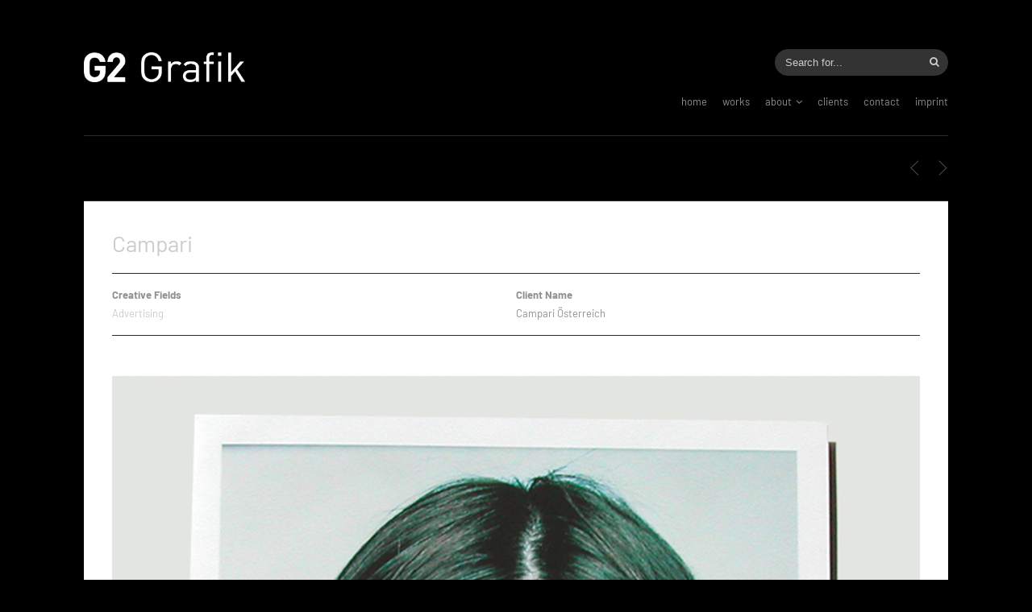

--- FILE ---
content_type: text/html; charset=UTF-8
request_url: https://g2grafik.at/work/campari/
body_size: 9988
content:
<!DOCTYPE html>
<html class="no-js" lang="de-DE">
<head>
	<!-- Basic Page Needs
  ================================================== -->
    <title>Campari - G2 Grafik</title>    <!-- Charset
  ================================================== -->
    <meta charset="UTF-8">

	<!-- Mobile Specific Metas
  ================================================== -->
	<meta name="viewport" content="width=device-width, initial-scale=1">

	<!-- Favicons
	================================================== -->
        	<link rel="icon" type="image/png" href="https://g2grafik.at/wp-content/uploads/2020/09/G2-Grafik-favicon.png">
    
    <!-- Head End
  ================================================== -->
                <script id="omgf-pro-remove-async-google-fonts">
                var head=document.getElementsByTagName("head")[0],insertBefore=head.insertBefore,appendChild=head.appendChild,append=head.append;function runInterception(newElem,refElem,callback){newElem.href&&newElem.href.includes("//fonts.googleapis.com/css")?console.log("OMGF Pro blocked request to "+newElem.href):eval(callback).call(head,newElem,refElem)}head.insertBefore=function(newElem,refElem){runInterception(newElem,refElem,"insertBefore")},head.appendChild=function(newElem,refElem){runInterception(newElem,refElem,"appendChild")},head.append=function(newElem,refElem){runInterception(newElem,refElem,"append")};            </script>

<link rel='dns-prefetch' href='//s.w.org' />
<link rel="alternate" type="application/rss+xml" title="G2 Grafik &raquo; Feed" href="https://g2grafik.at/feed/" />
		<script type="text/javascript">
			window._wpemojiSettings = {"baseUrl":"https:\/\/s.w.org\/images\/core\/emoji\/13.0.0\/72x72\/","ext":".png","svgUrl":"https:\/\/s.w.org\/images\/core\/emoji\/13.0.0\/svg\/","svgExt":".svg","source":{"concatemoji":"https:\/\/g2grafik.at\/wp-includes\/js\/wp-emoji-release.min.js?ver=5.5.17"}};
			!function(e,a,t){var n,r,o,i=a.createElement("canvas"),p=i.getContext&&i.getContext("2d");function s(e,t){var a=String.fromCharCode;p.clearRect(0,0,i.width,i.height),p.fillText(a.apply(this,e),0,0);e=i.toDataURL();return p.clearRect(0,0,i.width,i.height),p.fillText(a.apply(this,t),0,0),e===i.toDataURL()}function c(e){var t=a.createElement("script");t.src=e,t.defer=t.type="text/javascript",a.getElementsByTagName("head")[0].appendChild(t)}for(o=Array("flag","emoji"),t.supports={everything:!0,everythingExceptFlag:!0},r=0;r<o.length;r++)t.supports[o[r]]=function(e){if(!p||!p.fillText)return!1;switch(p.textBaseline="top",p.font="600 32px Arial",e){case"flag":return s([127987,65039,8205,9895,65039],[127987,65039,8203,9895,65039])?!1:!s([55356,56826,55356,56819],[55356,56826,8203,55356,56819])&&!s([55356,57332,56128,56423,56128,56418,56128,56421,56128,56430,56128,56423,56128,56447],[55356,57332,8203,56128,56423,8203,56128,56418,8203,56128,56421,8203,56128,56430,8203,56128,56423,8203,56128,56447]);case"emoji":return!s([55357,56424,8205,55356,57212],[55357,56424,8203,55356,57212])}return!1}(o[r]),t.supports.everything=t.supports.everything&&t.supports[o[r]],"flag"!==o[r]&&(t.supports.everythingExceptFlag=t.supports.everythingExceptFlag&&t.supports[o[r]]);t.supports.everythingExceptFlag=t.supports.everythingExceptFlag&&!t.supports.flag,t.DOMReady=!1,t.readyCallback=function(){t.DOMReady=!0},t.supports.everything||(n=function(){t.readyCallback()},a.addEventListener?(a.addEventListener("DOMContentLoaded",n,!1),e.addEventListener("load",n,!1)):(e.attachEvent("onload",n),a.attachEvent("onreadystatechange",function(){"complete"===a.readyState&&t.readyCallback()})),(n=t.source||{}).concatemoji?c(n.concatemoji):n.wpemoji&&n.twemoji&&(c(n.twemoji),c(n.wpemoji)))}(window,document,window._wpemojiSettings);
		</script>
		<style type="text/css">
img.wp-smiley,
img.emoji {
	display: inline !important;
	border: none !important;
	box-shadow: none !important;
	height: 1em !important;
	width: 1em !important;
	margin: 0 .07em !important;
	vertical-align: -0.1em !important;
	background: none !important;
	padding: 0 !important;
}
</style>
	<link rel='stylesheet' id='northeme-core-style-css'  href='https://g2grafik.at/wp-content/uploads/omgf/themes/workality-plus-master/framework/front-end/css/style.core.css?ver=2.9.2' type='text/css' media='all' />
<link rel='stylesheet' id='northeme-lightgallery-style-css'  href='https://g2grafik.at/wp-content/uploads/omgf/themes/workality-plus-master/framework/front-end/js/lightgallery/lightgallery.min.css?ver=2.9.2' type='text/css' media='all' />
<link rel='stylesheet' id='northeme-style-css'  href='https://g2grafik.at/wp-content/themes/workality-plus-master/style.css?ver=5.5.17' type='text/css' media='all' />
<link rel='stylesheet' id='northeme-video-style-css'  href='https://g2grafik.at/wp-content/uploads/omgf/themes/workality-plus-master/framework/front-end/js/video/video-js.min.css?ver=5.5.17' type='text/css' media='all' />
<link rel='stylesheet' id='northeme-googlefonts-style-css'  href='https://g2grafik.at/wp-content/uploads/omgf/northeme-googlefonts-style/northeme-googlefonts-style.css?ver=1670922476' type='text/css' media='all' />
<link rel='stylesheet' id='wp-block-library-css'  href='https://g2grafik.at/wp-includes/css/dist/block-library/style.min.css?ver=5.5.17' type='text/css' media='all' />
<link rel='stylesheet' id='contact-form-7-css'  href='https://g2grafik.at/wp-content/plugins/contact-form-7/includes/css/styles.css?ver=5.3.2' type='text/css' media='all' />
<script type='text/javascript' src='https://g2grafik.at/wp-includes/js/jquery/jquery.js?ver=1.12.4-wp' id='jquery-core-js'></script>
<script type='text/javascript' src='https://g2grafik.at/wp-content/themes/workality-plus-master/framework/front-end/js/modernizr.js?ver=5.5.17' id='modernizr-js'></script>
<link rel="https://api.w.org/" href="https://g2grafik.at/wp-json/" /><link rel="EditURI" type="application/rsd+xml" title="RSD" href="https://g2grafik.at/xmlrpc.php?rsd" />
<link rel="wlwmanifest" type="application/wlwmanifest+xml" href="https://g2grafik.at/wp-includes/wlwmanifest.xml" /> 
<link rel='prev' title='CCA' href='https://g2grafik.at/work/cca/' />
<link rel='next' title='BAWAG PSK' href='https://g2grafik.at/work/bawag-psk/' />
<meta name="generator" content="WordPress 5.5.17" />
<link rel="canonical" href="https://g2grafik.at/work/campari/" />
<link rel='shortlink' href='https://g2grafik.at/?p=707' />
<link rel="alternate" type="application/json+oembed" href="https://g2grafik.at/wp-json/oembed/1.0/embed?url=https%3A%2F%2Fg2grafik.at%2Fwork%2Fcampari%2F" />
<link rel="alternate" type="text/xml+oembed" href="https://g2grafik.at/wp-json/oembed/1.0/embed?url=https%3A%2F%2Fg2grafik.at%2Fwork%2Fcampari%2F&#038;format=xml" />
<style type="text/css" id="custom-css">body {background:rgb(0, 0, 0);background-size:inherit}body {font: 14px "Barlow", "Helvetica Neue", "HelveticaNeue", Helvetica, Arial, sans-serif;line-height:1.7em;letter-spacing:0em;color:rgb(145, 142, 142);}.button, button, input[type=button] {font-family:"Barlow", "Helvetica Neue", "HelveticaNeue", Helvetica, Arial, sans-serif;}.footertext, .footertext p, .footertext a {font-size:14px;font-style:Normal;font-weight:Normal;line-height:1.7em;letter-spacing:0em;}footer .footertext small a {font-size: inherit;}.thecontent p span,.the_content p span,.page-content p span {line-height:1.7em;word-wrap: break-word;}.widget_wrapper,.widget_wrapper p,.wpb_wrapper .widget,.wpb_wrapper .widget p,.about-the-author p,.comment-content p,table.shop_attributes,table.shop_attributes p,#reviews .commentlist p {font: 12px "Barlow", "Helvetica Neue", "HelveticaNeue", Helvetica, Arial, sans-serif;line-height:1.6em;letter-spacing:0em;letter-spacing:0em;}#nprogress .bar {background:rgb(204, 0, 0);}#nprogress .spinner-icon {border-top-color: rgb(204, 0, 0);border-left-color: rgb(204, 0, 0);}#nprogress .peg {  box-shadow: 0 0 10px rgb(204, 0, 0), 0 0 5px rgb(204, 0, 0);}article .excerpt, article .excerpt p, article.woo-subcats .desc p {font: 12px "Barlow", "Helvetica Neue", "HelveticaNeue", Helvetica, Arial, sans-serif;line-height:1.6em;letter-spacing:0em;}.tagline {font-size:12px;letter-spacing:0em;font-style:Normal;font-weight:Normal;line-height:1.6em;}a.main-logo img { max-width:200px; }.mobile-menu-container .main-logo img { max-width:150px; }@media only screen and (max-width: 959px) {a.main-logo img { max-width:200px; }}@media only screen and (max-width: 479px) {a.main-logo img { max-width:150px; }}a,h1 a,h2 a,h3 a,h4 a,h5 a,h6 a,form.contactform_ajax label.error,.shop_table.cart td a.remove,#reviews p.meta strong { color:rgb(204, 204, 204); }a:hover,.shop_table.cart td a.remove:hover { color:rgb(255, 255, 255); }a.backtotop {color:rgb(204, 204, 204)!important;border-color:rgb(204, 204, 204)!important;}.backtotopcontainer .nor-cart-tablet a {color:rgb(204, 204, 204);}@media screen and (max-width: 768px) {}h1,h2,h3,h4,h5,h6 {font-family: "Barlow";color:rgb(204, 204, 204);}h1 {font-family: "Barlow", "Helvetica Neue", "HelveticaNeue", Helvetica, Arial, sans-serif;line-height:1.6em;font-style: Normal;font-weight: Normal;letter-spacing:0em;font-size:24px;}h2, h2.single-post-header {font-family: "Barlow", "Helvetica Neue", "HelveticaNeue", Helvetica, Arial, sans-serif;line-height:1.6em;font-style: Normal;font-weight: Normal;letter-spacing:0em;font-size:28px;}h3,.thecontent h2.widgettitle,.the_content h2.widgettitle {font-family: "Barlow", "Helvetica Neue", "HelveticaNeue", Helvetica, Arial, sans-serif;line-height:1.6em;font-style: Normal;font-weight: Normal;font-size:18px;letter-spacing:0em;}h4 {font-family: "Barlow", "Helvetica Neue", "HelveticaNeue", Helvetica, Arial, sans-serif;line-height:1.6em;font-style: Normal;font-weight: Normal;font-size:16px;letter-spacing:0em;}.grid-item h4 a {}h5,.wpb_wrapper .widget h5 {font-family: "Barlow", "Helvetica Neue", "HelveticaNeue", Helvetica, Arial, sans-serif;line-height:1.6em;font-style: Normal;font-weight: Normal;font-size:15px;letter-spacing:0em;}h6 {font-family: "Barlow", "Helvetica Neue", "HelveticaNeue", Helvetica, Arial, sans-serif;line-height:1.6em;font-style: Normal;font-weight: Normal;font-size:12px;letter-spacing:0em;}ul.mobile-menu li a {font-family:"Barlow";}ul.mobile-menu li a {font-family: "Barlow", "Helvetica Neue", "HelveticaNeue", Helvetica, Arial, sans-serif;line-height:1.6em;font-style: Normal;font-weight: Normal;font-size:14px;letter-spacing:0em;}.mobile-menu-container ul li.menu-item-has-children > a:first-of-type:after {font-size:14px;}div.alert {color:rgb(145, 142, 142);border-color:rgb(145, 142, 142);}.nor-button, a.button, input.button, button[type="submit"], input[type="submit"], .wpcf7-submit {color:rgb(238, 238, 238);background:rgb(51, 51, 51);border-color:rgb(51, 51, 51);}.with-border {border-color:rgb(51, 51, 51);color:rgb(51, 51, 51);background:none;}.nor-button:hover,a.button:hover,input.button:hover,.wpcf7-submit:hover,button[type="submit"]:hover,input[type="submit"]:hover,input[type="reset"]:hover,input[type="button"]:hover,.button[type="submit"]:active,button[type="submit"]:active,input[type="submit"]:active,input[type="reset"]:active,input[type="button"]:active {color:rgb(255, 255, 255);background:rgb(102, 102, 102); border-color:rgb(102, 102, 102)!important;}.border-radius,.woo-main-container .summary form select {-webkit-border-radius: 0px;-moz-border-radius: 0px;border-radius: 0px;}.border-color,hr,.wp-caption,blockquote,pre,.navigation-bottom a,.navigation-bottom-works a,.nor-flexslider.nor-gallery .flex-control-thumbs li,.addresses.col2-set .col-1,.shipping-calculator-form,.woo-login-container form,.summary table.group_table td,ul#shipping_method li,.woo-main-container .upsells, .woocommerce .cross-sells, .woocommerce .related.products,.select2-drop,.nor-cart .nor-cart-content ul, .nor-cart .empty,.woocommerce .cart-collaterals,.woocommerce table.shop_table.cart tbody td a.remove,.woocommerce-tabs table.shop_attributes tr,.woo-view-order,.woocommerce .myaccount-wrapper .col2-set,.woocommerce-account .col2-set .col-1,.woocommerce-tabs #tab-reviews,img.woocommerce-placeholder,.create-account,form.login,form.register,form.lost_reset_password,#order_review,dl,dd,dt,.woocommerce ol.commentlist li,#reviews,.woo-main-container .woocommerce-tabs,.digital-downloads li,.shop_table tr,.summary form,.summary p.cart,.summary .product-full-desc tr,.cart-collaterals table tr,.woocommerce .cart-collaterals h2,.widget_tag_cloud div a {border-color:rgb(43, 43, 43)!important;border-style:solid;}.activemenu-bg {color:rgb(145, 142, 142)!important;}.activemenu-bg:hover, .activemenu-bg.selected {color:rgb(204, 204, 204)!important;}.summary .product_tags {display:none;}.grid-item .price-container span.amount {font-size:12px;line-height:1.5em;}.price-container ins span.amount,.single_variation ins span.amount,.product-onsale,.yith-wcwl-add-button a.add_to_wishlist:hover,#order_review table tr.order-total span {color:rgb(255, 255, 255)!important;}.grid-item .product-addtocart-wrapper a,.grid-item.grid-type-product a.button {color:rgb(255, 255, 255);}.product-onsale {border-color:rgb(255, 255, 255)!important;}.summary table.variations {width:65%;}.summary table.variations tr, .summary table.variations td {width:100%;display:inline-block;}.summary table.variations td.label label {font-weight:bold;margin:0;}.summary table.variations tr {padding-bottom:15px;}#order_review, .cart-collaterals {background:rgb(27, 27, 27)!important;}.price-container span.amount {color:rgb(238, 238, 238);}#customer_details h3,.woocommerce-info,#order_review_heading {border-color:rgb(43, 43, 43)!important;}.widget { border-color:rgb(43, 43, 43)!important; border-bottom-style:solid }.widget li { border-color:rgb(43, 43, 43)!important; }.featured img {-moz-box-shadow:none!important;-webkit-box-shadow: none!important;box-shadow: none!important;}.searchform input[type=text],input[type=number],input[type=text],input[type=search],input[type=tel],input[type=email],input[type=password],textarea,.select2-container .select2-choice,span.select-wrap {background-color:rgb(51, 51, 51);border-color:rgb(51, 51, 51);color:rgb(204, 204, 204);}.woocommerce div.quantity .quantity-button {border-color:rgb(51, 51, 51);color:rgb(204, 204, 204);}.woocommerce div.quantity .quantity-button.quantity-up {border-color:rgb(51, 51, 51);}.woocommerce .qty,.woocommerce table.shop_table.cart .qty {border:1px solid rgb(51, 51, 51)!important;}input:-ms-input-placeholder,textarea:-ms-input-placeholder {color:rgb(204, 204, 204);}input:-moz-placeholder,textarea:-moz-placeholder {color:rgb(204, 204, 204);}input::-webkit-input-placeholder,textarea::-webkit-input-placeholder {color:rgb(204, 204, 204);}.form-border-color { border-color:rgb(51, 51, 51); }.searchform button[type=submit] i, .woocommerce-product-search button[type=submit] i {color:rgb(204, 204, 204);}.chosen-single {background-color:rgb(51, 51, 51);border-color:rgb(51, 51, 51)!important;color:rgb(204, 204, 204)!important;}dl.tabs dd.active, dl.tabs {border-color:rgb(43, 43, 43)!important;}dl.tabs dd.active {background-color:rgb(0, 0, 0)!important;}table#wp-calendar { border-color:rgb(43, 43, 43); }div.social-icons a .iconic {font-size:15px;}div.social-icons a.img-icon {height:15px;}.mobile-menu-container div.social-icons a.img-icon {height: 18px;top: -3px;}.social-icons a,.nor-social-sharing a,nav.leftmenu .social-icons a,.header-icons i { color:rgb(102, 102, 102); }.social-icons a:hover,.nor-social-sharing a:hover,nav.leftmenu .social-icons a:hover,.header-icons:hover i { color:rgb(153, 153, 153);}.post-list.wrapper-column-nor-small {width:102.5%;margin-left:-1.25%;margin-right:-1.25%;}.post-list.wrapper-column-nor-small .grid-item {width: 22.5%;float: left;margin-left: 1.25%;margin-right: 1.25%;margin-bottom: 1.25%;padding-bottom: 1.25%;}.post-list.wrapper-column-nor-small .grid-item.info-overlay {margin-bottom: 2.5%;padding-bottom: 0;}.post-list.wrapper-column-nor-small .gutter-sizer { width: 2.5%; }.post-list.wrapper-column-nor-small .grid-sizer { width: 22.5%;  }.post-list.wrapper-column-nor-small .grid-item .nor-flexslider.nor-gallery ul.slides img {max-height:206px;}.post-list.nor-masonry {margin-bottom: -2.5%;}.single-cpt-content .post-list.nor-masonry {margin-bottom:0;}@media only screen and (min-width: 480px) {.post-list.nor-standard.category-filter-off.wrapper-column-nor-small .grid-item:nth-child(4n+1),.gallery-container .post-list.nor-standard.wrapper-column-nor-small .grid-item:nth-child(4n+1) {clear:left;}}@media only screen and (min-width: 480px) and (max-width: 767px) {.post-list.wrapper-column-nor-small {width: 103%;margin-left:-1.5%;margin-right:-1.5%;}.post-list.wrapper-column-nor-small .grid-item {width:47%;float: left;margin-left: 1.5%;margin-right: 1.5%;margin-bottom: 1.5%;padding-bottom: 1.5%;}.post-list.nor-standard.category-filter-off.wrapper-column-nor-small .grid-item:nth-child(2n+1),.gallery-container .post-list.nor-standard.wrapper-column-nor-small .grid-item:nth-child(2n+1) {clear:left;}.post-list.wrapper-column-nor-small .grid-item .nor-flexslider.nor-gallery ul.slides img {max-height:240px;}}@media only screen and (max-width: 479px) {.post-list.wrapper-column-nor-small {width: 103%;margin-left:-1.5%;margin-right:-1.5%;}.post-list.wrapper-column-nor-small .grid-item {width:47%;float: left;margin-left: 1.5%;margin-right: 1.5%;margin-bottom: 1.5%;padding-bottom: 1.5%;}.post-list.nor-standard.category-filter-off.wrapper-column-nor-small .grid-item:nth-child(2n+1),.gallery-container .post-list.nor-standard.wrapper-column-nor-small .grid-item:nth-child(2n+1) {clear:left;}.post-list.wrapper-column-nor-small .grid-item .nor-flexslider.nor-gallery ul.slides img {max-height:240px;}}.post-list.wrapper-column-nor-medium {width:104%;margin-left:-2%;margin-right:-2%;}.post-list.wrapper-column-nor-medium .grid-item {width: 29.333333333333%;float: left;margin-left: 2%;margin-right: 2%;margin-bottom: 2%;padding-bottom: 2%;}.post-list.wrapper-column-nor-medium .grid-item.info-overlay {margin-bottom: 4%;padding-bottom: 0;}.post-list.wrapper-column-nor-medium .gutter-sizer { width: 4%; }.post-list.wrapper-column-nor-medium .grid-sizer { width: 29.333333333333%;  }.post-list.wrapper-column-nor-medium .grid-item .nor-flexslider.nor-gallery ul.slides img {max-height:278px;}.post-list.nor-masonry {margin-bottom: -4%;}.single-cpt-content .post-list.nor-masonry {margin-bottom:0;}@media only screen and (min-width: 768px) {.post-list.nor-standard.category-filter-off.wrapper-column-nor-medium .grid-item:nth-child(3n+1),.gallery-container .post-list.nor-standard.wrapper-column-nor-medium .grid-item:nth-child(3n+1) {clear:left;}}@media only screen and (min-width: 480px) and (max-width: 767px) {.post-list.nor-standard.category-filter-off.wrapper-column-nor-medium .grid-item:nth-child(3n+1),.gallery-container .post-list.nor-standard.wrapper-column-nor-medium .grid-item:nth-child(3n+1) {clear:left;}.post-list.wrapper-column-nor-medium .grid-item .nor-flexslider.nor-gallery ul.slides img {max-height:240px;}}@media only screen and (max-width: 479px) {.post-list.wrapper-column-nor-medium {width: 103%;margin-left:-1.5%;margin-right:-1.5%;}.post-list.wrapper-column-nor-medium .grid-item {width:47%;float: left;margin-left: 1.5%;margin-right: 1.5%;margin-bottom: 1.5%;padding-bottom: 1.5%;}.post-list.nor-standard.category-filter-off.wrapper-column-nor-medium .grid-item:nth-child(2n+1),.gallery-container .post-list.nor-standard.wrapper-column-nor-medium .grid-item:nth-child(2n+1) {clear:left;}.post-list.wrapper-column-nor-medium .grid-item .nor-flexslider.nor-gallery ul.slides img {max-height:240px;}}.post-list.wrapper-column-nor-large {width:104%;margin-left:-2%;margin-right:-2%;}.post-list.wrapper-column-nor-large .grid-item {width: 46%;float: left;margin-left: 2%;margin-right: 2%;margin-bottom: 2%;padding-bottom: 2%;}.post-list.wrapper-column-nor-large .grid-item.info-overlay {margin-bottom: 4%;padding-bottom: 0;}.post-list.wrapper-column-nor-large .gutter-sizer { width: 4%; }.post-list.wrapper-column-nor-large .grid-sizer { width: 46%;  }.post-list.wrapper-column-nor-large .grid-item .nor-flexslider.nor-gallery ul.slides img {max-height:420px;}.post-list.nor-masonry {margin-bottom: -4%;}.single-cpt-content .post-list.nor-masonry {margin-bottom:0;}@media only screen and (min-width: 768px) {.post-list.nor-standard.category-filter-off.wrapper-column-nor-large .grid-item:nth-child(2n+1),.gallery-container .post-list.nor-standard.wrapper-column-nor-large .grid-item:nth-child(2n+1) {clear:left;}}@media only screen and (min-width: 480px) and (max-width: 767px) {.post-list.nor-standard.category-filter-off.wrapper-column-nor-large .grid-item:nth-child(2n+1),.gallery-container .post-list.nor-standard.wrapper-column-nor-large .grid-item:nth-child(2n+1) {clear:left;}.post-list.wrapper-column-nor-large .grid-item .nor-flexslider.nor-gallery ul.slides img {max-height:240px;}}@media only screen and (max-width: 479px) {.post-list.wrapper-column-nor-large .grid-item .nor-flexslider.nor-gallery ul.slides img {max-height:240px;}}.post-list.wrapper-column-nor-portrait {width:104%;margin-left:-2%;margin-right:-2%;}.post-list.wrapper-column-nor-portrait .grid-item {width: 29.333333333333%;float: left;margin-left: 2%;margin-right: 2%;margin-bottom: 2%;padding-bottom: 2%;}.post-list.wrapper-column-nor-portrait .grid-item.info-overlay {margin-bottom: 4%;padding-bottom: 0;}.post-list.wrapper-column-nor-portrait .gutter-sizer { width: 4%; }.post-list.wrapper-column-nor-portrait .grid-sizer { width: 29.333333333333%;  }.post-list.wrapper-column-nor-portrait .grid-item .nor-flexslider.nor-gallery ul.slides img {max-height:493px;}.post-list.nor-masonry {margin-bottom: -4%;}.single-cpt-content .post-list.nor-masonry {margin-bottom:0;}@media only screen and (min-width: 768px) {.post-list.nor-standard.category-filter-off.wrapper-column-nor-portrait .grid-item:nth-child(3n+1),.gallery-container .post-list.nor-standard.wrapper-column-nor-portrait .grid-item:nth-child(3n+1) {clear:left;}}@media only screen and (min-width: 480px) and (max-width: 767px) {.post-list.nor-standard.category-filter-off.wrapper-column-nor-portrait .grid-item:nth-child(3n+1),.gallery-container .post-list.nor-standard.wrapper-column-nor-portrait .grid-item:nth-child(3n+1) {clear:left;}.post-list.wrapper-column-nor-portrait .grid-item .nor-flexslider.nor-gallery ul.slides img {max-height:240px;}}@media only screen and (max-width: 479px) {.post-list.wrapper-column-nor-portrait {width: 103%;margin-left:-1.5%;margin-right:-1.5%;}.post-list.wrapper-column-nor-portrait .grid-item {width:47%;float: left;margin-left: 1.5%;margin-right: 1.5%;margin-bottom: 1.5%;padding-bottom: 1.5%;}.post-list.nor-standard.category-filter-off.wrapper-column-nor-portrait .grid-item:nth-child(2n+1),.gallery-container .post-list.nor-standard.wrapper-column-nor-portrait .grid-item:nth-child(2n+1) {clear:left;}.post-list.wrapper-column-nor-portrait .grid-item .nor-flexslider.nor-gallery ul.slides img {max-height:240px;}}.post-list.wrapper-column-nor-square {width:104%;margin-left:-2%;margin-right:-2%;}.post-list.wrapper-column-nor-square .grid-item {width: 29.333333333333%;float: left;margin-left: 2%;margin-right: 2%;margin-bottom: 2%;padding-bottom: 2%;}.post-list.wrapper-column-nor-square .grid-item.info-overlay {margin-bottom: 4%;padding-bottom: 0;}.post-list.wrapper-column-nor-square .gutter-sizer { width: 4%; }.post-list.wrapper-column-nor-square .grid-sizer { width: 29.333333333333%;  }.post-list.wrapper-column-nor-square .grid-item .nor-flexslider.nor-gallery ul.slides img {max-height:370px;}.post-list.nor-masonry {margin-bottom: -4%;}.single-cpt-content .post-list.nor-masonry {margin-bottom:0;}@media only screen and (min-width: 768px) {.post-list.nor-standard.category-filter-off.wrapper-column-nor-square .grid-item:nth-child(3n+1),.gallery-container .post-list.nor-standard.wrapper-column-nor-square .grid-item:nth-child(3n+1) {clear:left;}}@media only screen and (min-width: 480px) and (max-width: 767px) {.post-list.nor-standard.category-filter-off.wrapper-column-nor-square .grid-item:nth-child(3n+1),.gallery-container .post-list.nor-standard.wrapper-column-nor-square .grid-item:nth-child(3n+1) {clear:left;}.post-list.wrapper-column-nor-square .grid-item .nor-flexslider.nor-gallery ul.slides img {max-height:240px;}}@media only screen and (max-width: 479px) {.post-list.wrapper-column-nor-square {width: 103%;margin-left:-1.5%;margin-right:-1.5%;}.post-list.wrapper-column-nor-square .grid-item {width:47%;float: left;margin-left: 1.5%;margin-right: 1.5%;margin-bottom: 1.5%;padding-bottom: 1.5%;}.post-list.nor-standard.category-filter-off.wrapper-column-nor-square .grid-item:nth-child(2n+1),.gallery-container .post-list.nor-standard.wrapper-column-nor-square .grid-item:nth-child(2n+1) {clear:left;}.post-list.wrapper-column-nor-square .grid-item .nor-flexslider.nor-gallery ul.slides img {max-height:240px;}}.post-list.wrapper-column-nor-masonry {width:104%;margin-left:-2%;margin-right:-2%;}.post-list.wrapper-column-nor-masonry .grid-item {width: 29.333333333333%;float: left;margin-left: 2%;margin-right: 2%;margin-bottom: 2%;padding-bottom: 2%;}.post-list.wrapper-column-nor-masonry .grid-item.info-overlay {margin-bottom: 4%;padding-bottom: 0;}.post-list.wrapper-column-nor-masonry .gutter-sizer { width: 4%; }.post-list.wrapper-column-nor-masonry .grid-sizer { width: 29.333333333333%;  }.post-list.wrapper-column-nor-masonry .grid-item .nor-flexslider.nor-gallery ul.slides img {max-height:240px;}.post-list.nor-masonry {margin-bottom: -4%;}.single-cpt-content .post-list.nor-masonry {margin-bottom:0;}@media only screen and (min-width: 768px) {.post-list.nor-standard.category-filter-off.wrapper-column-nor-masonry .grid-item:nth-child(3n+1),.gallery-container .post-list.nor-standard.wrapper-column-nor-masonry .grid-item:nth-child(3n+1) {clear:left;}}@media only screen and (min-width: 480px) and (max-width: 767px) {.post-list.nor-standard.category-filter-off.wrapper-column-nor-masonry .grid-item:nth-child(3n+1),.gallery-container .post-list.nor-standard.wrapper-column-nor-masonry .grid-item:nth-child(3n+1) {clear:left;}.post-list.wrapper-column-nor-masonry .grid-item .nor-flexslider.nor-gallery ul.slides img {max-height:240px;}}@media only screen and (max-width: 479px) {.post-list.wrapper-column-nor-masonry {width: 103%;margin-left:-1.5%;margin-right:-1.5%;}.post-list.wrapper-column-nor-masonry .grid-item {width:47%;float: left;margin-left: 1.5%;margin-right: 1.5%;margin-bottom: 1.5%;padding-bottom: 1.5%;}.post-list.nor-standard.category-filter-off.wrapper-column-nor-masonry .grid-item:nth-child(2n+1),.gallery-container .post-list.nor-standard.wrapper-column-nor-masonry .grid-item:nth-child(2n+1) {clear:left;}.post-list.wrapper-column-nor-masonry .grid-item .nor-flexslider.nor-gallery ul.slides img {max-height:240px;}}.post-list.wrapper-column-2109246383 {width:104%;margin-left:-2%;margin-right:-2%;}.post-list.wrapper-column-2109246383 .grid-item {width: 29.333333333333%;float: left;margin-left: 2%;margin-right: 2%;margin-bottom: 2%;padding-bottom: 2%;}.post-list.wrapper-column-2109246383 .grid-item.info-overlay {margin-bottom: 4%;padding-bottom: 0;}.post-list.wrapper-column-2109246383 .gutter-sizer { width: 4%; }.post-list.wrapper-column-2109246383 .grid-sizer { width: 29.333333333333%;  }.post-list.wrapper-column-2109246383 .grid-item .nor-flexslider.nor-gallery ul.slides img {max-height:277px;}.post-list.nor-masonry {margin-bottom: -4%;}.single-cpt-content .post-list.nor-masonry {margin-bottom:0;}@media only screen and (min-width: 768px) {.post-list.nor-standard.category-filter-off.wrapper-column-2109246383 .grid-item:nth-child(3n+1),.gallery-container .post-list.nor-standard.wrapper-column-2109246383 .grid-item:nth-child(3n+1) {clear:left;}}@media only screen and (min-width: 480px) and (max-width: 767px) {.post-list.nor-standard.category-filter-off.wrapper-column-2109246383 .grid-item:nth-child(3n+1),.gallery-container .post-list.nor-standard.wrapper-column-2109246383 .grid-item:nth-child(3n+1) {clear:left;}.post-list.wrapper-column-2109246383 .grid-item .nor-flexslider.nor-gallery ul.slides img {max-height:240px;}}@media only screen and (max-width: 479px) {.post-list.wrapper-column-2109246383 {width: 103%;margin-left:-1.5%;margin-right:-1.5%;}.post-list.wrapper-column-2109246383 .grid-item {width:47%;float: left;margin-left: 1.5%;margin-right: 1.5%;margin-bottom: 1.5%;padding-bottom: 1.5%;}.post-list.nor-standard.category-filter-off.wrapper-column-2109246383 .grid-item:nth-child(2n+1),.gallery-container .post-list.nor-standard.wrapper-column-2109246383 .grid-item:nth-child(2n+1) {clear:left;}.post-list.wrapper-column-2109246383 .grid-item .nor-flexslider.nor-gallery ul.slides img {max-height:240px;}}@media only screen and (max-width: 767px) {body.single .related-container {display:none;}}@media only screen and (max-width: 767px) {.footer-widgets {display:none;}} .post-list.type-nor-works article.grid-item .info-below-bg {padding:25px;} .post-list.type-nor-works article.grid-item .info-overlay {left:0px;right:0px;top:0px;bottom:0px;padding:25px;} .post-list.type-nor-works article.grid-item .info-overlay .overlay-wrapper.centered {left:25px;right:25px;} .post-list.type-post article.grid-item .info-below-bg {padding:25px;} .post-list.type-post article.grid-item .info-overlay {left:0px;right:0px;top:0px;bottom:0px;padding:25px;} .post-list.type-post article.grid-item .info-overlay .overlay-wrapper.centered {left:25px;right:25px;} .post-list.type-product article.grid-item .info-below-bg {padding:25px;} .post-list.type-product article.grid-item .info-overlay {left:0px;right:0px;top:0px;bottom:0px;padding:25px;} .post-list.type-product article.grid-item .info-overlay .overlay-wrapper.centered {left:25px;right:25px;}.fullnav.dropdown li:hover a {border-color:rgb(204, 204, 204)!important;color:rgb(204, 204, 204);}ul.main-nav li a {line-height:1.6em;font-weight: Normal;font-style: Normal;font-size:13px;letter-spacing:0em;font-family:"Barlow";}.fullnav ul {line-height:1.5em;font-weight: Normal;font-style: Normal;font-size: 13px;}header ul.main-nav > li > a {margin-left:8px;margin-right:8px;}.open-up ul.main-nav li a {font-family:"Barlow"!important;}ul.main-nav li a { color:rgb(145, 142, 142) }ul.main-nav {font-family:"Barlow";font-size:13px;font-weight:Normal;}ul.main-nav ul li,.cat-with-sub ul.categories-list-wrap ul li {background-color:rgb(51, 51, 51)!important;}ul.main-nav ul:after,.cat-with-sub ul.categories-list-wrap ul:after {border-bottom-color:rgb(51, 51, 51)!important;}ul.main-nav ul.sub-menu ul.sub-menu:after,.cat-with-sub ul.categories-list-wrap ul.sub-menu ul.sub-menu:after {border-left-color:rgb(51, 51, 51)!important;}ul.main-nav ul li a,.cat-with-sub ul.categories-list-wrap ul li a {color:rgb(204, 204, 204)!important;}ul.main-nav ul li a:hover,.cat-with-sub ul.categories-list-wrap ul li a:hover {color:rgb(255, 255, 255)!important;}ul.main-nav ul.sub-menu .sub-menu,.cat-with-sub ul.categories-list-wrap ul.sub-menu .sub-menu {min-width: 300px;padding-left:156px;}ul.main-nav ul.sub-menu ul.sub-menu:after,.cat-with-sub ul.categories-list-wrap ul.sub-menu ul.sub-menu:after {left: 150px;}ul.main-nav ul,.cat-with-sub ul.categories-list-wrap ul {min-width:150px;}ul.main-nav.right li:last-child ul.sub-menu .sub-menu {padding-left:0;margin-left:-156px!important;}ul.main-nav ul li a,.cat-with-sub ul.categories-list-wrap ul li a{font-weight:Normal!important;font-size:11px;line-height:1.2em;}.imgside .quotes .overlay, article.woo-subcats .cat-title-wrap {background:rgba(0, 0, 0, 0.4)!important;}.imgside blockquote.wthumb a,.imgside blockquote.wthumb p,.imgside blockquote.wthumb span,article.woo-subcats h4 {color:rgb(255, 255, 255)!important;}.single-cpt-content .column-row {margin-left:-15px;margin-right:-15px;}.single-cpt-content .column-row div.contenttext,.single-cpt-content .column-row div.contentimages,.single-cpt-content .column-row div.contentvideos {padding-left:15px;padding-right:15px;padding-bottom:30px;}@media only screen and (max-width: 767px) {.single-cpt-content .column-row {margin-left: 0px;margin-right: 0px;}.single-cpt-content .column-row div.contenttext,.single-cpt-content .column-row div.contentimages,.single-cpt-content .column-row div.contentvideos {padding-left:0px;padding-right:0px;}}.single-cpt .single-custom-fields {font-size:13px;}.single-cpt .single-custom-fields li {margin-right:15px;padding-right:15px;margin-bottom:7.5px;}.single-cpt .single-custom-fields li strong {display:block;  }.flex-pauseplay { display:none!important}.flex-direction-nav a {color:#eee!important;}.flex-pauseplay a i {color:#eee!important;}.main-flex-caption, .main-flex-caption p, .main-flex-caption a {color:#222!important; }.nor-flexslider.nor-gallery .flex-direction-nav a {color:#eee!important;}.nor-flexslider.nor-gallery .flex-pauseplay a i {color:#eee!important;}.nor-flexslider.nor-gallery .flex-direction-nav a {background:#000!important;border-radius: 500px;width: 60px;}.nor-flexslider.nor-gallery .flex-direction-nav a i {color:#eee!important;top: 19px;font-size:60px;}.nor-flexslider.nor-gallery .flex-direction-nav .flex-prev i { margin-left:-3px; }.nor-flexslider.nor-gallery .flex-direction-nav .flex-next i { margin-left:3px; }.flex-caption {background-color:transparent!important; color:#222!important; text-align:center!important;}.flex-caption p, .flex-caption a {color:#222!important; }.nor-flexslider:hover .flex-caption, .nor-flexslider:hover .main-flex-caption {filter: alpha(opacity=100);opacity: 1;}.flex-direction-nav a { margin-top:-50px; }.nor-flexslider.nor-gallery ul.slides img,.nor-flexslider.nor-gallery ul.slides video,.nor-flexslider.nor-gallery ul.slides iframe {max-height:650px;}.nor-gallery li .embedded {max-width:1156px;margin:auto;}.nor-flexslider.nor-gallery ul.slides {height:650px;}.nor-flexslider.nor-gallery .flex-control-thumbs img {height:60px;}@media screen and (max-width: 768px) {.nor-flexslider.nor-gallery ul.slides img {max-height:270.83333333333px;}.nor-flexslider.nor-gallery ul.slides {height:270.83333333333px;}.nor-flexslider.nor-gallery .flex-control-thumbs img {height:50px;}}@media only screen and (min-width: 768px) {.product-images.withgallery .nor-flexslider {float:left;}.product-images.withgallery .nor-flexslider .flex-control-nav,.woocommerce-product-gallery .flex-control-nav {width:10%!important;float:left;}.product-images.withgallery .nor-flexslider .flex-control-nav li,.woocommerce-product-gallery .flex-control-nav li {width:100%!important;height:auto!important;margin-bottom:4px;}.product-images.withgallery .nor-flexslider ul.slides,.woocommerce-product-gallery .flex-viewport {float:right;width:89.2%}.woo-main-container .product-images .flex-control-thumbs,.woocommerce-product-gallery .flex-control-thumbs {margin-top:0;}.product-images.withgallery .flex-direction-thumbs,.woocommerce-product-gallery .flex-direction-thumbs {width:89.2%;float:right;top:0;right:0;bottom:0;position:absolute;}}</style><style type="text/css" id="custom-css-theme">body #loadintothis {transition:background .6s;-moz-transition:background .6s;-webkit-transition:background .6s;animation: fadein 1s;-webkit-animation: fadein 1s; -o-animation: fadein 1s; }.website-wrapper .mainsite-wrap {background:rgb(0, 0, 0);}.single-cpt.single-cpt-wbg {background:rgb(255, 255, 255);}form.searchform input {}.sticky-wrapper.is-sticky .navibg {background:rgb(0, 0, 0);padding-top:10px!important;padding-bottom:10px!important;}.main-nav > li > a.selected,.main-nav > .current-page-ancestor > a,.main-nav > .current_page_item > a,.main-nav > .current_menu_item > a,.main-nav > .current-menu-item > a,.categories-list .selected  {color:rgb(204, 204, 204);border:none;}.main-nav > li > a:hover {color:rgb(204, 204, 204);}form.contactform_ajax label, form.wpcf7-form label {border-color:rgb(204, 204, 204);color:rgb(204, 204, 204);}.navigation-bottom-works .current {}.backtotopcontainer .nor-cart a.cart-icon,.nor-cart .header-icons span.quantity,.woo-main-container .summary form button,.nor-cart .nor-cart-content ul li.checkout-buttons .checkout,.nor-cart .nor-cart-content ul li p .checkout,.woocommerce .cart-collaterals .checkout-button,input#place_order {background-color:rgb(238, 238, 238)!important;border-color:rgb(238, 238, 238)!important;color:rgb(0, 0, 0)!important;}.woocommerce-tabs div#tab-reviews {border-bottom-color:rgb(43, 43, 43)!important;border-bottom-style:solid;}.woo-main-container .type-product .woo-image-side .thumbnails img,.woo-main-container .type-product .woocommerce-product-gallery .thumbnails img {height:80px;}.woo-main-container .type-product .woo-image-side .thumbnails a,.woo-main-container .type-product .woocommerce-product-gallery .thumbnails a {display:inline-block;margin:5px 5px 0 0;width:auto;}.woocommerce-tabs #tab-reviews {border:none;}.woo-main-container .woocommerce-tabs {  border-top-width: 0;  margin-top: 0;}.topmargin {padding-top:35px;padding-bottom:30px;}.navibg {padding-top:25px;padding-bottom:25px;}.search-page-input-wrapper {padding-top:25px;}.navibg-first {margin-bottom:35px;}.head-slider-loc-1 {margin-top:-35px;margin-bottom:35px;}@media only screen and (max-width: 768px) {.navibg {  padding-top: 10px;  padding-bottom: 15px;  margin-bottom: 15px;}.navibg-first {margin-bottom:15px;}}aside.widget_wrapper {margin-top:33px;}.single-cpt.single-cpt-wbg {margin-top:-35px;margin-bottom:-35px;}.nor-custom-post-single .related-container {margin-top:35px!important;}.cpt-comment-container section {margin-top:95px!important;}#loadintothis .defaultpage {padding-top:0px;padding-bottom:35px;}.article {padding-top:0px;padding-bottom:50px;}.post-list article.blogpost {padding-top:0px;margin-bottom:50px;}.article {padding-bottom:0;}.homepage .section-row, .homepage .row {margin-bottom:50px;}footer .footer-copyright {padding-top:25px;padding-bottom:25px;}footer .footer-widgets {padding-top:25px;padding-bottom:25px;}footer { margin-bottom:25px} @media only screen and (max-width: 480px) {.topmargin {padding-top:45px;padding-bottom:45px;} }@media only screen and (min-width: 768px) {.website-wrapper {margin-top:30px;margin-bottom:30px;}}        </style>        <style type="text/css" id="custom-css-full"></style>            <script type="text/javascript">function theme_lightbox_callback() {if(jQuery(window).width() > 959) {jQuery('img.mfp-img').css('max-height',(jQuery(window).height() / 100 * 80)+'px');}else{jQuery('img.mfp-img').css('max-height','').css('max-width','80%');}jQuery('img.mfp-img').fadeTo(1000,1);}function theme_ajax_funcs() {jQuery(".navigate-arrows a").on({mouseenter: function () {jQuery('.navigate-arrows .nav-post-name span').text(jQuery(this).attr('title')).fadeIn();},mouseleave: function () {jQuery('.navigate-arrows .nav-post-name span').hide();}});jQuery('.summary .product-full-desc table.shop_attributes th').on('click',function() {if(jQuery(this).hasClass('expand')) {jQuery(this).removeClass('expand');jQuery(this).next().slideUp();}else{jQuery(this).addClass('expand');jQuery(this).next().slideDown();}});}function product_gallery() {if(norvars.productpage!=2) {var useonthis = '.woo-main-container .woo-image-side.imagezoom a, .single-cpt-content.leftside.imagezoom a:not(.flex-slide):has(img)';}else{var useonthis = '.single-cpt-content.leftside.imagezoom a:not(.flex-slide):has(img)';}jQuery(useonthis).on('click',function(e) {if(jQuery(window).width() < 769) {e.preventDefault();return false;}if(event == null || event.type=='change') return false;jQuery('body').append('<a href="#" class="product-gallery-blocker"></a>');jQuery('.woo-main-container .summary, .single-cpt .rightside').fadeOut(250,function() {var cw = jQuery('.woo-main-container .woo-image-side, .single-cpt-content');var getwidth = Math.round((cw.width() / cw.parent().width()) * 100)+'%';jQuery('.woo-main-container .woo-image-side img, .single-cpt-content .contentimages img').css('width','100%');jQuery('.single-product .single-product-header, .single-cpt-header').addClass('maximized');jQuery('.woo-main-container .woo-image-side, .single-cpt-content').animate({width: '100%',specialEasing: {  width: "easeInOutExpo"}  }, 250, function() {jQuery('.woo-main-container .woo-image-side img, .single-cpt-content .contentimages img').each(function() {jQuery(this).attr('data-src',jQuery(this).attr('src'));jQuery(this).attr('src',jQuery(this).parent('a').attr('href'));jQuery(window).trigger('resize');});jQuery('.product-gallery-blocker').on('click',function(e) {var stp = 0;if(jQuery(".woo-image-side").length > 0) {stp = jQuery(".woo-image-side").offset().top - 40;}jQuery('.single-product .single-product-header, .single-cpt-header').removeClass('maximized');jQuery('html, body').animate({scrollTop: stp  }, 500, "easeInOutExpo");jQuery(this).remove();jQuery('.woo-main-container .woo-image-side, .single-cpt-content').animate({width: getwidth,specialEasing: {  width: "easeInOutExpo"}  }, 250, function() { jQuery(this).css('width',''); jQuery('.woo-main-container .woo-image-side img, .single-cpt-content .contentimages img').each(function() {jQuery(this).parent('a').attr('href',jQuery(this).attr('src'));jQuery(this).attr('src',jQuery(this).attr('data-src'));}); jQuery('.woo-main-container .woo-image-side img, .single-cpt-content .contentimages img').css('width',''); jQuery('.woo-main-container .summary, .single-cpt .rightside').fadeIn(); jQuery(window).trigger('resize'); jQuery('.northeme-sticky').sticky('update');  }); e.preventDefault();});  });});e.preventDefault();});}</script><!-- All in one Favicon 4.7 --><link rel="icon" href="https://g2grafik.at/wp-content/uploads/2020/09/cropped-G2-Grafik-favicon-32x32.png" sizes="32x32" />
<link rel="icon" href="https://g2grafik.at/wp-content/uploads/2020/09/cropped-G2-Grafik-favicon-192x192.png" sizes="192x192" />
<link rel="apple-touch-icon" href="https://g2grafik.at/wp-content/uploads/2020/09/cropped-G2-Grafik-favicon-180x180.png" />
<meta name="msapplication-TileImage" content="https://g2grafik.at/wp-content/uploads/2020/09/cropped-G2-Grafik-favicon-270x270.png" />

    <!--[if IE]>
    	<link rel="stylesheet" href="https://g2grafik.at/wp-content/themes/workality-plus-master/framework/front-end/css/style.ie.css" />
    <![endif]-->

</head>

 <body class="nor-works-template-default single single-nor-works postid-707 browser-css3">

 	
    <div class="website-wrapper">

	<div id="post-707"  class="mainsite-wrap container post-707 nor-works type-nor-works status-publish has-post-thumbnail hentry nor-works_cat-advertising">
        <header class="main-website-header sixteen columns">
          <div class="topmargin border-color">
            <div class="logo-container">
                 <nav>
                                        <div class="desktop site-header">
                        <div class="header-icon-wrap ">
                        <div class="header-searchform-container tabletmobile-hide"><form method="get" class="searchform" action="https://g2grafik.at/">
    <input type="text" class="search-input form-border-color" placeholder="Search for..." name="s" value="" />
    <button type="submit"><i class="fa fa-search"></i></button>
</form></div>
                         <a href="#" class="buttonmobile"><i class="useicon">,</i></a>
                                 </div><div class="main-nav-container"><ul id="menu-menue-1" class="main-nav text-shadow right"><li  class=" menu-item menu-item-type-post_type menu-item-object-page menu-item-home parent-menu "  data-ajax="true"><a href="https://g2grafik.at/">home</a></li>
<li  class=" menu-item menu-item-type-post_type menu-item-object-page parent-menu "  data-ajax="true"><a href="https://g2grafik.at/work/">works</a></li>
<li  class=" menu-item menu-item-type-post_type menu-item-object-page menu-item-has-children parent-menu  has-sub " ><a href="https://g2grafik.at/about/">about</a>
<ul class="sub-menu">
	<li  class=" menu-item menu-item-type-post_type menu-item-object-page "  data-ajax="true"><a href="https://g2grafik.at/gerhard-gaal/">Gerhard Gaal</a></li>
	<li  class=" menu-item menu-item-type-post_type menu-item-object-page "  data-ajax="true"><a href="https://g2grafik.at/janna-gaal/">Janna Gaal</a></li>
	<li  class=" menu-item menu-item-type-post_type menu-item-object-page "  data-ajax="true"><a href="https://g2grafik.at/in-memoriam/">in memoriam</a></li>
</ul>
</li>
<li  class=" menu-item menu-item-type-post_type menu-item-object-page parent-menu "  data-ajax="true"><a href="https://g2grafik.at/works/">clients</a></li>
<li  class=" menu-item menu-item-type-post_type menu-item-object-page parent-menu "  data-ajax="true"><a href="https://g2grafik.at/contact/">contact</a></li>
<li  class=" menu-item menu-item-type-post_type menu-item-object-page parent-menu "  data-ajax="true"><a href="https://g2grafik.at/impressum/">imprint</a></li>
</ul></div>                    </div>
                 </nav>

                 <a href="https://g2grafik.at/"  class="main-logo" data-ajax="true" title="G2 Grafik"><img src="https://g2grafik.at/wp-content/uploads/2020/09/G2-Grafik-neg.png" width="1181" height="219" alt="G2 Grafik"></a>            </div>
         </div>
        </header>

        <main id="loadintothis">
            

		 <div class="defaultpage fitvids container">

		<header class="sixteen columns navibg-first">
						<div class="navibg withall border-color northeme-sticky" data-sticky-spacing="0" data-sticky-footer="footer" data-sticky-on="single">
						<table class="header-wrapper"><tr><td></td><td><nav class="navigate-arrows " data-ajax="true">
							<table>
								<tr>
								  <td class="nav-post-name">
								  	<span></span>
								  </td>
										<td class="nextback right-td" style="width:15px;"><a href="https://g2grafik.at/work/brau-union/" title="Brau Union">
												<i class="useicon">&lt;</i>
											  </a></td><td class="right-td nextback"><a href="https://g2grafik.at/work/cca/" title="CCA">
												<i class="useicon">&gt;</i>
											  </a></td>
							</tr>
						</table>
					</nav></td></tr></table></div></header>    

        
	    
           
    <div class="nor-custom-post-single ">
        <article class="sixteen columns">
          
          <div class="single-cpt single-cpt-wbg">
           
         
                        
            <div class="single-content-info  ">
            	
               	<h2 >Campari</h2>              
                                
                <div class="the_content ">
                	<div class="content-here">
                                        </div>
                    
					 <ul class="single-custom-fields border-color top-line"><li class="border-color" style="width:50%"><strong>Creative Fields</strong> <a href="https://g2grafik.at/field/advertising/" rel="tag">Advertising</a></li><li class="border-color" style="width:50%"><strong>Client Name</strong> Campari Österreich</li></ul>                    
                    <div class="content-here"></div>                </div>
                
            </div>
            
        
                
    <div class="content single-cpt-content " >
        
		<div class="column-row nor-align-top"><div class="contentimages sixteen columns "><img src="https://g2grafik.at/wp-content/uploads/2014/08/DUMMY_Camparimixx-01.png"  data-mobile="https://g2grafik.at/wp-content/uploads/2014/08/DUMMY_Camparimixx-01-600x740.png" alt="" width="1134" height="1398" class=""></div><div class="contentimages sixteen columns "><img src="https://g2grafik.at/wp-content/uploads/2014/08/DUMMY_Camparimixx-02.png"  data-mobile="https://g2grafik.at/wp-content/uploads/2014/08/DUMMY_Camparimixx-02-600x452.png" alt="" width="1134" height="854" class=""></div><div class="contentimages sixteen columns "><img src="https://g2grafik.at/wp-content/uploads/2014/08/DUMMY_Camparimixx-03.png"  data-mobile="https://g2grafik.at/wp-content/uploads/2014/08/DUMMY_Camparimixx-03-600x443.png" alt="" width="1134" height="838" class=""></div><div class="contentimages sixteen columns "><img src="https://g2grafik.at/wp-content/uploads/2014/08/DUMMY_Camparimixx-04.png"  data-mobile="https://g2grafik.at/wp-content/uploads/2014/08/DUMMY_Camparimixx-04-600x451.png" alt="" width="1134" height="852" class=""></div><div class="contentimages sixteen columns "><img src="https://g2grafik.at/wp-content/uploads/2014/08/DUMMY_Camparimixx-05.png"  data-mobile="https://g2grafik.at/wp-content/uploads/2014/08/DUMMY_Camparimixx-05-600x321.png" alt="" width="1134" height="607" class=""></div><div class="contentimages sixteen columns "><img src="https://g2grafik.at/wp-content/uploads/2014/08/Camparimix_Tram.png"  data-mobile="https://g2grafik.at/wp-content/uploads/2014/08/Camparimix_Tram-600x280.png" alt="" width="1134" height="529" class=""></div><div class="contentimages sixteen columns "><img src="https://g2grafik.at/wp-content/uploads/2014/08/DUMMY_Campari_A4.png"  data-mobile="https://g2grafik.at/wp-content/uploads/2014/08/DUMMY_Campari_A4-600x435.png" alt="" width="1134" height="822" class=""></div></div>    
                <div class="nor-social-sharing standard-buttons "><a href="#" data-type="facebook" title="Share on Facebook" data-url="https://g2grafik.at/work/campari/" data-title="Campari" data-media="https://g2grafik.at/wp-content/uploads/2014/08/titel-Campari.png"><i class="fa fa-facebook fa-fw"></i></a><a href="#" data-type="twitter" title="Share on Twitter" data-url="https://g2grafik.at/work/campari/" data-title="Campari" data-media="https://g2grafik.at/wp-content/uploads/2014/08/titel-Campari.png"><i class="fa fa-twitter fa-fw"></i></a><a href="#" data-type="pinterest" title="Share on Pinterest" data-url="https://g2grafik.at/work/campari/" data-title="Campari" data-media="https://g2grafik.at/wp-content/uploads/2014/08/titel-Campari.png"><i class="fa fa-pinterest fa-fw"></i></a></div>    </div>
                
          </div> 
        </article>
    	
		 
        
    
                    
            
    </div>
    

    </div>
   </main>

   
        <footer class="sixteen columns">
				                 <div class="footer-widgets border-color">
                                            <div class="four columns alpha widget_wrapper">
                                                                                                                    </div>
                                            <div class="four columns widget_wrapper">
                                                    </div>
                                            <div class="four columns widget_wrapper">
                                                    </div>
                                            <div class="four columns omega widget_wrapper">
                                                    </div>
                                      </div>
                                                                  <div class="footer-copyright border-color">
                    <div class="footertext ">
						© 2021 | G2 Grafik | Janna Gaal  | Gölsdorfgasse 4/2a | 1010 Wien | e: janna.gaal@g2grafik.at | t: +43 699 13559494                        <div class="theme-credits">
                                Workality Plus by <a href="https://northeme.com/theme/workality-plus" rel="nofollow" target="_blank">Northeme</a>.
                                <span class="wp">Powered by <a href="http://wordpress.org" rel="nofollow" target="_blank">WordPress</a></span>
                        </div>
                    </div>
					                </div>
                
                
        </footer>

    </div>

    </div>


     <div class="mobile-menu-container ">

        <form method="get" class="searchform" action="https://g2grafik.at/">
    <input type="text" class="search-input form-border-color" placeholder="Search for..." name="s" value="" />
    <button type="submit"><i class="fa fa-search"></i></button>
</form>
		<ul id="menu-menue-2" class="mobile-menu"><li id="menu-item-34" class="menu-item menu-item-type-post_type menu-item-object-page menu-item-home menu-item-34"><a href="https://g2grafik.at/">home</a></li>
<li id="menu-item-36" class="menu-item menu-item-type-post_type menu-item-object-page menu-item-36"><a href="https://g2grafik.at/work/">works</a></li>
<li id="menu-item-37" class="menu-item menu-item-type-post_type menu-item-object-page menu-item-has-children menu-item-37"><a href="https://g2grafik.at/about/">about</a>
<ul class="sub-menu">
	<li id="menu-item-1299" class="menu-item menu-item-type-post_type menu-item-object-page menu-item-1299"><a href="https://g2grafik.at/gerhard-gaal/">Gerhard Gaal</a></li>
	<li id="menu-item-1298" class="menu-item menu-item-type-post_type menu-item-object-page menu-item-1298"><a href="https://g2grafik.at/janna-gaal/">Janna Gaal</a></li>
	<li id="menu-item-1297" class="menu-item menu-item-type-post_type menu-item-object-page menu-item-1297"><a href="https://g2grafik.at/in-memoriam/">in memoriam</a></li>
</ul>
</li>
<li id="menu-item-38" class="menu-item menu-item-type-post_type menu-item-object-page menu-item-38"><a href="https://g2grafik.at/works/">clients</a></li>
<li id="menu-item-39" class="menu-item menu-item-type-post_type menu-item-object-page menu-item-39"><a href="https://g2grafik.at/contact/">contact</a></li>
<li id="menu-item-104" class="menu-item menu-item-type-post_type menu-item-object-page menu-item-104"><a href="https://g2grafik.at/impressum/">imprint</a></li>
</ul>
            </div>
    <div class="mobile-menu-container-block "></div>

            <div class="backtotopcontainer">
                        <a href="#" class="backtotop"><span>@</span></a>
        </div>
    

    <script type='text/javascript' id='contact-form-7-js-extra'>
/* <![CDATA[ */
var wpcf7 = {"apiSettings":{"root":"https:\/\/g2grafik.at\/wp-json\/contact-form-7\/v1","namespace":"contact-form-7\/v1"}};
/* ]]> */
</script>
<script type='text/javascript' src='https://g2grafik.at/wp-content/plugins/contact-form-7/includes/js/scripts.js?ver=5.3.2' id='contact-form-7-js'></script>
<script type='text/javascript' src='https://g2grafik.at/wp-includes/js/wp-embed.min.js?ver=5.5.17' id='wp-embed-js'></script>
<script type='text/javascript' src='https://g2grafik.at/wp-content/themes/workality-plus-master/framework/front-end/js/nor.common.js?ver=5.5.17' id='nor-common-js-js'></script>
<script type='text/javascript' src='https://g2grafik.at/wp-content/themes/workality-plus-master/framework/front-end/js/jquery.flexslider-min.js?ver=5.5.17' id='nor-slider-js'></script>
<script type='text/javascript' src='https://g2grafik.at/wp-content/themes/workality-plus-master/framework/front-end/js/video/video.js?ver=5.5.17' id='nor-video-js'></script>
<script type='text/javascript' id='northeme-core-js-js-extra'>
/* <![CDATA[ */
var norvars = {"slider":{"animation":"fade","animation_speed":"500","slider_speed":"7000","hover":"true","autoslideshow":1,"arrowtype":""},"lightbox":{"disable":"0","verticalfit":1,"disablecaptions":0,"gallery":0,"zoom":0,"fullscreen":0,"counter":0,"loop":0,"thumbs":0},"disablebacktotop":"0","disablegridanimation":"0","noprettysocial":"0","disableslider":"0","disablesliderwoo":"0","overlayswitch":"1","disablesmooth":"0","disableloadingbar":"0","wpmlon":"0","wooinstalled":null,"retinaratio":"1.5","woocart":"0","disableajaxcart":"0","enableajaxnav":"0","mainnavtype":"0","productpage":"2","comments":{"writeone":"Write a review","showmore":"Show More","process":"Processing...","required":"Please check required fields","error":"Something went wrong. Please try again.","success":"Thanks for your feedback!","successerr":"Please wait a while before posting your next comment"},"pagination":"autoload","themeurl":"https:\/\/g2grafik.at\/wp-content\/themes\/workality-plus-master","ajaxurl":"https:\/\/g2grafik.at\/wp-admin\/admin-ajax.php"};
/* ]]> */
</script>
<script type='text/javascript' src='https://g2grafik.at/wp-content/themes/workality-plus-master/framework/front-end/js/nor-core.js?ver=2.9.2' id='northeme-core-js-js'></script>
<script type='text/javascript' src='https://g2grafik.at/wp-content/themes/workality-plus-master/framework/front-end/js/lightgallery-all.min.js?ver=2.9.2' id='northeme-lightgallery-js-js'></script>

</body>
</html>


--- FILE ---
content_type: text/css
request_url: https://g2grafik.at/wp-content/uploads/omgf/themes/workality-plus-master/framework/front-end/css/style.core.css?ver=2.9.2
body_size: 29343
content:
/*

	TABLE OF CONTENTS
	==================================================

		1 - BASE STYLES
			#Reset & Basics
			#Basic Styles
			#Site Styles
			#Typography
			#Links
			#Lists
			#Images
			#Buttons
			#Forms
			#Misc
		1B - WPBakery Page Builder
		2 - BASE RESPONSIVE
			#Base 960 Grid
			#Tablet (Portrait)
			#Mobile (Portrait)
			#Mobile (Landscape)
			#Clearing
		3 - WIDGETS
		4 - TABS
		5 - FLEXSLIDER
		6 - SOCIALICO
		7 - MAGNIFIC POPUP
		8 - NPROGRESS
		9 - FONT AWESOME
		10 - RATING
		11 - SHORTCODES

*/




/*=====================================================================================================
	1 - BASE STYLES
======================================================================================================= */

/* #Reset & Basics (Inspired by E. Meyers)
================================================== */
html, body, div, span, applet, object, iframe, h1, h2, h3, h4, h5, h6, p, blockquote, pre, a, abbr, acronym, address, big, cite, code, del, dfn, em, img, ins, kbd, q, s, samp, small, strike, strong, sub, sup, tt, var, b, u, i, center, dl, dt, dd, ol, ul, li, fieldset, form, label, legend, table, caption, tbody, tfoot, thead, tr, th, td, article, aside, canvas, details, embed, figure, figcaption, footer, header, hgroup, menu, nav, output, ruby, section, summary, time, mark, audio, video {
		margin: 0;
		padding: 0;
		border: 0;
		font-size: 100%;
		font: inherit;
		/*vertical-align: baseline;*/
}
	article, aside, details, figcaption, figure, footer, header, hgroup, menu, nav, section {
		display: block; }
	body {
		-webkit-font-smoothing: antialiased;
		-webkit-tap-highlight-color: transparent;
		line-height: 1.7em;
		transition:background .5s ease-in-out;
		}
	ol, ul {
		list-style: none; }
	blockquote, q {
		quotes: none;
		}
	blockquote:before, blockquote:after,
	q:before, q:after {
		content: '';
		content: none; }
	table {
		border-collapse: collapse;
		border-spacing: 0; }

	pre {
		word-wrap: break-word;
	}

	.inner-column {
		position:relative;
	}

/* #Basic Styles
================================================== */
	body {
		background: #f0f0f0;
		color: #444;
		-webkit-font-smoothing: antialiased; /* Fix for webkit rendering */
		-webkit-text-size-adjust: 100%;
 }


	body.noscroll
	{
		overflow:hidden!important;
	}


/* #Effects
================================================== */

	@keyframes fadein {
		from { opacity: 0; }
		to   { opacity: 1; }
	}

	/* Firefox < 16 */
	@-moz-keyframes fadein {
		from { opacity: 0; }
		to   { opacity: 1; }
	}

	/* Safari, Chrome and Opera > 12.1 */
	@-webkit-keyframes fadein {
		from { opacity: 0; }
		to   { opacity: 1; }
	}

	/* Internet Explorer */
	@-ms-keyframes fadein {
		from { opacity: 0; }
		to   { opacity: 1; }
	}

	/* Opera < 12.1 */
	@-o-keyframes fadein {
		from { opacity: 0; }
		to   { opacity: 1; }
	}


/* #Typography
================================================== */
	h1, h2, h3, h4, h5, h6 {
		font-weight: normal;
		}
	h1, h2 {
		padding:0px 0 15px 0;
		}
	h3, h4, h5, h6 {
		padding:0px 0 10px 0;
		}
	h5, h6 {
		padding:0px 0 8px 0;
		}

	h1 a, h2 a, h3 a, h4 a, h5 a, h6 a { font-weight: inherit; color:inherit }
	h1 { font-size: 46px; line-height: 50px; letter-spacing:-0.04em; }
	h1.biggest { font-size: 48px; line-height:44px; font-weight:lighter; letter-spacing:-0.02em; }
	h2 { font-size: 30px; line-height: 35px; }
	h3 { font-size: 24px; line-height: 29px; }
	h4 { font-size: 21px; line-height: 26px; }
	h5 { font-size: 18px; line-height: 23px; }
	h6 { font-size: 12px; line-height: 21px; }
	.subheader { color: #777; }

	p { margin: 0 0 20px 0; line-height:1.6em; }
	p:last-child, table p:last-child { margin-bottom:0; }

	p.featured { }
	p img { margin: 0; }
	p.lead { font-size: 21px; line-height: 27px;  }

	em { font-style: italic; }
	strong { font-weight: bold; }
	small { font-size: 80%; }

/*	Blockquotes  */
	blockquote, blockquote p, blockquote span { font-size: 14px; font-style:italic; line-height:1.5em; }
	blockquote, pre { margin: 0 0 30px; padding: 9px 20px 1px 25px; margin-left:25px; }
	blockquote cite { display: block; font-size: 12px; color: #555; }
	blockquote cite:before { content: "\2014 \0020"; }
	blockquote cite a, blockquote cite a:visited, blockquote cite a:visited { color: #555; }

	hr {
		 border: solid #bbb;
	     border-width: 1px 0 0;
		 clear: both;
		 margin: 30px 0 30px 0;
		 height: 0;
	    }

/* #Links
================================================== */
	a {
		text-decoration: none;
		outline: 0;
		}
	a:hover, a:focus { }
	p a, p a:visited { line-height: inherit; }
	button:focus, a:focus, .nor-button:focus {outline:0;}

/* #Lists
================================================== */
	ul, ol { margin-bottom: 20px; margin-top:20px; }
	ul { list-style: none outside; }
	ol { list-style: decimal; }
	ol, ul, ul.square, ul.circle, ul.disc { margin-left: 30px; }
	ul.square { list-style: square outside; }
	ul.circle { list-style: circle outside; }
	ul, ul.disc { list-style: disc outside; }
	ul ul, ul ol,
	ol ol, ol ul { margin: 4px 0 5px 30px; font-size: 90%;  }
	ul ul li, ul ol li,
	ol ol li, ol ul li { margin-bottom: 6px; }
	li { }
	ul.large li { line-height: 21px; }
	li p { line-height: 21px; }

/* #Images
================================================== */

	img.scale-with-grid {
		max-width: 100%;
		height: auto; }
	img {
		max-width: 100%;
		height: auto;
		vertical-align:top;
	}

/* #Buttons
================================================== */
	.nor-button, input.button, .wpcf7-submit,
	a.button,
	button[type="submit"],
	input[type="submit"],
	input[type="reset"],
	input[type="button"] {
	  border: 1px solid;
	  -moz-border-radius: 3px;
	  -webkit-border-radius: 3px;
	  border-radius: 3px;
	  display: inline-block;
	  font-size: 12px;
	  text-decoration: none;
	  cursor: pointer;
	  line-height:1.2em;
	  padding: 9px 15px;
	}

	.nor-button:hover,
	a.button:hover,
	input.button:hover,
	.wpcf7-submit:hover,
	button[type="submit"]:hover,
	input[type="submit"]:hover,
	input[type="reset"]:hover,
	input[type="button"]:hover,
	.button[type="submit"]:active,
	button[type="submit"]:active,
	input[type="submit"]:active,
	input[type="reset"]:active,
	input[type="button"]:active {

	 }

	.nor-button.shortcode-button {
		border:none;
	}

	.larger-button {
		padding:14px 28px;
	}

	.nor-button.full-width,
	button.full-width,
	input[type="submit"].full-width,
	input[type="reset"].full-width,
	input[type="button"].full-width {
		width: 100%;
		padding-left: 0 !important;
		padding-right: 0 !important;
		text-align: center; }

	/* Fix for odd Mozilla border & padding issues */
	button::-moz-focus-inner,
	input::-moz-focus-inner {
    border: 0;
    padding: 0;
	}



	/* SELECT */
	span.select-wrap {
		position:relative;
		display:inline-block;
		background: url("https://g2grafik.at/wp-content/themes/workality-plus-master/framework/front-end/images/selectbox.png?1") no-repeat 96% 47%;
		background-color:#fff;
		background-size:18px 18px;
		border:1px solid #ddd;
		-moz-border-radius:5px;
		-webkit-border-radius:5px;
		border-radius:5px;
		opacity:.76
	}
	span.select-wrap:hover, span.select-wrap:focus {
		opacity:1;
	}
	span.select-wrap select {
		appearance: none;
		-webkit-appearance: none;
		-moz-appearance:none;
		-o-appearance: none;
		float:left;
		padding:0 24px 0 8px;
		width:100%;
	}
	span.select-wrap select {
		-moz-appearance:window;
		border: none;
		box-shadow: none;
		background: transparent;
		background-image: none;
		-webkit-appearance: none;
	}


	@media only screen and (max-width: 767px) {
		.select-wrap {
			background-position:98% 47%;
		}
	}

	#wpadminbar ul li a {
		color:#eee!important;
	}

/* #Alerts
================================================== */

	 div.alert {
		display:block;
		padding:10px 15px;
		border-radius:5px;
		font-size:12px;
		margin-bottom:20px;
	 }
	 div.alert a.closealert {
		float:right;
	 }
	 div.alert-green {
		background-color:#DFF0D8;
		color:#468847;
		border-bottom:3px solid #468847;
	 }
	 div.alert-orange {
		background-color:#FCF8E3;
		color:#C09853;
		border-bottom:3px solid #C09853;
	 }
	 div.alert-red {
		background-color:#F2DEDE;
		color:#B94A48;
		border-bottom:3px solid #B94A48;
	 }
	 div.alert-blue {
		background-color:#d9edf7;
		color:#3a87ad;
		border-bottom:3px solid #3a87ad;
	 }

	 div.alert-green strong { color:inherit }
	 div.alert-orange strong { color:inherit }
	 div.alert-red strong { color:inherit }
	 div.alert-blue strong { color:inherit }


/* #Forms
================================================== */

	form {
		margin-bottom: 0px; }
	fieldset {
		margin-bottom: 0px; }
	input[type="text"],
	input[type="number"],
	input[type="search"],
	input[type="tel"],
	input[type="password"],
	input[type="email"],
	textarea,
	select {
		border: 1px solid #ccc;
		border:none;
		border-bottom:1px solid;
		padding: 10px 0px;
		background: #fff;
		outline: none;
		color: #777;
		margin: 0;
		max-width: 100%;
		margin-bottom: 0px;
		-webkit-box-sizing:border-box;
		-moz-box-sizing:border-box;
		-o-box-sizing:border-box;
		box-sizing:border-box;
	}

	input[type="text"],
	input[type="password"],
	input[type="email"],
	textarea {
		width:100%;
	}
	select {
		padding: 0; }
	textarea {
		min-height: 60px; }
	label,
	legend {
		display: block;
		margin-bottom:3px;  }
	input[type="checkbox"] {
		display: inline; }
	label span,
	legend span {
		font-weight: normal;
		color: #444; }

	input.tiny {
		width: 50px;
	}
	input.small {
		width: 100px;
	}
	input.medium {
		width: 150px;
	}
	input.large {
		width: 210px;
	}



	.navigation-bottom-works {
		float: left;
		width: 100%;
		text-align:center;
		border-top:1px solid;
		margin:20px 0 80px 0;
	}
	.post-numbers {
		margin-top: 20px;
		display: inline-block;
		width: 100%;
	}
	.post-numbers span {
		display: inline-block;
		border-radius: 50px;
		font-size: 12px;
		border: 1px solid;
		margin-left: 4px;
		padding:0 12px;
		text-align:center;
	}

	.navigation-bottom-blog {
		border-top:0!important;
	}
	.navigation-bottom-works a.page-numbers, .navigation-bottom-works span.current {
		width: 36px;
		line-height: 37px;
		text-align: center;
		height: 36px;
		display: inline-block;
		border-radius: 50px;
		font-size: 12px;
		border: 1px solid;
		margin-right: 4px;
	}
	.navigation-bottom-works a.prev i {
		top: 5px;
		left: -1px;
		font-size: 28px;
		position: relative;
		line-height: 23px;
	}
	.navigation-bottom-works a.next i {
		top: 5px;
		left: 1px;
		font-size: 28px;
		position: relative;
		line-height: 23px;
	}
	.pagination a.button{
		padding: 18px 60px;
  		font-size: 15px;
	}

	/* FLOATING CONTENT */
	.sticky-wrapper.is-sticky :first-child {
		z-index:5;
	}
	.sticky-wrapper:not(.is-sticky) {
		height:auto!important;
	}

	/* MAIN MENU CORE */
	ul.main-nav {
		clear: both;
		font-size: 13px;
		padding: 0px;
		margin: 0;
		list-style: none;
	}
	ul.main-nav ul,
	.cat-with-sub ul.categories-list-wrap ul {
		list-style: none;
		margin:0;
		padding:0;
	}
	.cat-with-sub ul.categories-list-wrap ul.first-sub-category {
		margin-top: 14px;
	}
	ul.main-nav li,
	.cat-with-sub ul.categories-list-wrap li {
		zoom: 1;
		position: relative;
	}
	ul.main-nav > li,
	.cat-with-sub ul.categories-list-wrap > li {
		display:inline-block;
	}
	ul.main-nav li a,
	.cat-with-sub ul.categories-list-wrap li a {
		position: relative;
	}
	 .navibg .cat-with-sub .categories-list ul.categories-list-wrap ul li a {
		padding:0;
		margin:0;
	}
	ul.main-nav > li:last-of-type a,
	.cat-with-sub ul.categories-list-wrap > li:last-of-type a {
		margin-right:0;
	}
	img.iclflag {
		vertical-align:middle;
		position:relative;
		top:-1px;
	}
	.qtranxs-lang-menu img {
		position:relative;
		top:6px;
		margin-left:2px
	}
	.qtranxs-lang-menu .sub-menu img {
		top:0px;
		margin-left:2px
	}

	/*
		LEVEL TWO
	 */

		ul.main-nav ul,
		.cat-with-sub ul.categories-list-wrap ul {
			position: absolute;
			display:inline;
			z-index:9999;
			left:-5px;
			top: 0;
			min-width: 150px;
			padding-top:20px;
			margin: 20px 0 0 0px;
			list-style: none;
			text-shadow:none;
			visibility:hidden;
			opacity:0;
			-ms-filter: "progid:DXImageTransform.Microsoft.Alpha(Opacity=0)";
			transition:visibility 0s linear 0.3s,opacity 0.3s linear;
			-ms-transition:visibility 0s linear 0.3s,opacity 0.3s linear;
			-webkit-transition:visibility 0s linear 0.3s,opacity 0.3s linear;
		}
		ul.main-nav > li > ul.sub-menu:after,
		.cat-with-sub ul.categories-list-wrap > li > ul.sub-menu:after {
			top: 4px;
			border: solid transparent;
			content: " ";
			height: 0;
			width: 0;
			position: absolute;
			pointer-events: none;
			border-color: rgba(136, 183, 213, 0);
			border-bottom-color: #f9f9f9;
			border-width: 8px;
			margin-left: 15px;
		}

		ul.main-nav.right > li:last-child > ul.sub-menu:after {
			right:20px;
		}
		ul.main-nav ul li,
		.cat-with-sub ul.categories-list-wrap ul li {
			font-weight: normal;
			color: #000;
			float: none;
			margin:0;
		}
		.cat-with-sub ul.categories-list-wrap ul li {
			display:block;
		}
		ul.main-nav ul li a,
		.cat-with-sub ul.categories-list-wrap ul li a	{
			display: block;
			margin:0;
			border-bottom:none!important;
		}

		ul.main-nav.right > li:last-child > ul {
			left:auto!important;
			right:-10px;
		}

		ul.main-nav li:hover > ul,
		.cat-with-sub ul.categories-list-wrap li:hover > ul {
			opacity:1;
			-ms-filter: "progid:DXImageTransform.Microsoft.Alpha(Opacity=100)";
			visibility: visible;
			transition-delay:0s;
		}

		ul.main-nav ul.sub-menu .sub-menu,
		.cat-with-sub ul.categories-list-wrap ul.sub-menu .sub-menu {
			position: absolute;
			left:0!important;
			z-index:-1;
			min-width: 150px;
			padding: 0;
			margin: 0;
			padding-left:156px;
		}

		ul.main-nav ul.sub-menu .sub-menu .sub-menu,
		.cat-with-sub ul.categories-list-wrap ul.sub-menu .sub-menu .sub-menu {
			top:0px;
		}

		ul.main-nav ul.sub-menu ul.sub-menu:after,
		.cat-with-sub ul.categories-list-wrap ul.sub-menu ul.sub-menu:after {
			content: " ";
			height: 0;
			width: 0;
			position: absolute;
			pointer-events: none;
			left: 150px;
			border-top: 5px solid rgba(0, 0, 0, 0);
			border-bottom: 5px solid rgba(0, 0, 0, 0);
			border-left: 5px solid #666;
			border-bottom-color: rgba(0, 0, 0, 0)!important;
		}

		ul.main-nav ul.sub-menu .sub-menu:after,
		.cat-with-sub ul.categories-list-wrap .sub-menu:after {
			border:none;
		}

		ul.main-nav ul li:first-child,
		.cat-with-sub ul.categories-list-wrap ul li:first-child {
			-webkit-border-top-left-radius: 3px;
			-webkit-border-top-right-radius: 3px;
			-moz-border-radius-topleft: 3px;
			-moz-border-radius-topright: 3px;
			border-top-left-radius: 3px;
			border-top-right-radius: 3px;
		}
		ul.main-nav ul li:last-child,
		.cat-with-sub ul.categories-list-wrap ul li:last-child {
			-webkit-border-bottom-left-radius: 3px;
			-webkit-border-bottom-right-radius: 3px;
			-moz-border-radius-bottomleft: 3px;
			-moz-border-radius-bottomright: 3px;
			border-top-bottom-radius: 3px;
			border-top-bottom-radius: 3px;
		}



/* #Misc
================================================== */
	.remove-bottom { margin-bottom: 0 !important; }
	.half-bottom { margin-bottom: 10px !important; }
	.add-bottom { margin-bottom: 20px !important; }
	.pull-right { float:right }
	.align-right { text-align:right }




	/* MAINTENANCE MODE FOR ADMIN */

	#wpadminbar .toolbar-maintenance a {
		background: #A80007!important;
	}




/*=====================================================================================================
	1 B - WPBakery Page Builder
======================================================================================================= */

	/* WPBakery Page Builder
	.vc_row h1,
	.vc_row h2,
	.vc_row h3,
	.vc_row p {
		color:inherit;
		font-family:inherit;
	}
	*/
	.vc_row h1,
	.vc_row h2,
	.vc_row h3,
	.vc_row h4,
	.vc_row h5,
	.vc_row h6 {
		padding-bottom:0;
	}

	.vc_row.vc_row-o-full-height {
		min-height:100vh!important;
	}
	.vc_row {
		clear:both;
	}
	.vc_parallax .vc_parallax-inner {
		z-index:-1!important;
	}

/*=====================================================================================================
	2 - BASE RESPONSIVE
======================================================================================================= */

* {
  -webkit-box-sizing: border-box;
     -moz-box-sizing: border-box;
          box-sizing: border-box;
}
*:before,
*:after {
  -webkit-box-sizing: border-box;
     -moz-box-sizing: border-box;
          box-sizing: border-box;
}

/* Table of Contents
==================================================
    #Base 1180 Grid
    #Tablet (Portrait)
    #Mobile (Portrait)
    #Mobile (Landscape)
    #Clearing */



/* #Base 1180 Grid
================================================== */

    .container                                  { position: relative; width: 920px; margin: 0 auto; padding: 0; }
    .container .column,
    .container .columns                         { float: left; display: inline; padding-left: 15px; padding-right: 15px; }
    .row, .section-row                          { margin-bottom: 15px; }
    .column-row                                 { margin-left:-15px; margin-right:-15px; margin-bottom:0!important; }

	.vc_row .container { width:950px; }

    /* Nested Column Classes */
    .column.alpha, .columns.alpha,.column.first, .columns.first { padding-left: 0; padding-right: 15px; }
    .column.omega, .columns.omega, .column.last, .columns.last { padding-right: 0; padding-left: 15px; }

    .container .one.column,
    .container .one.columns                     { width: 6.25%;  }
    .container .two.columns                     { width: 12.5%; }
    .container .three.columns                   { width: 18.75%; }
    .container .four.columns                    { width: 25%; }
    .container .five.columns                    { width: 31.25%; }
    .container .six.columns                     { width: 37.5%; }
    .container .seven.columns                   { width: 43.75%; }
    .container .eight.columns,
	.container .one-half.column                 { width: 50%; }
    .container .nine.columns                    { width: 56.25%; }
    .container .ten.columns                     { width: 62.5%; }
    .container .eleven.columns                  { width: 68.75%; }
    .container .twelve.columns                  { width: 75%; }
    .container .thirteen.columns                { width: 81.25%; }
    .container .fourteen.columns                { width: 87.5%; }
    .container .fifteen.columns                 { width: 93.75%; }
    .container .sixteen.columns                 { width: 100%; }

    .container .one-fifth.column                { width: 20%;}
    .container .one-third.column                { width: 33.3333333%; }
    .container .two-thirds.column               { width: 66.6666666%; }

/* #Tablet (Portrait)
================================================== */

    /* Note: Design for a width of 768px */


	@media only screen and (min-width: 1200px) {

		.container                                  { position: relative; width:1152px;margin: 0 auto; padding: 0; }
		.container .column,
		.container .columns                         { float: left; display: inline; padding-left: 20px; padding-right: 20px; }
   		.column-row                                 { margin-left:-20px; margin-right:-20px; }
		.row                                        { margin-bottom: 20px; }

		.vc_row .container { width:1182px }

		.column.alpha, .columns.alpha, .column.first, .columns.first               { padding-left: 0; }
		.column.omega, .columns.omega, .column.last, .columns.last               { padding-right: 0; }

	}

    @media only screen and (min-width: 768px) and (max-width: 959px) {
        .container                                  { width: 100%; padding:0 20px; }
        .container .column,
        .container .columns                         { padding-left: 10px; padding-right: 10px;  }
   			.column-row                                 { margin-left:-10px; margin-right:-10px; }

   			.nor-vc-container .column-row               { margin-left:0; margin-right:0; }

		.vc_row .container { width:100% }

		.column.alpha, .columns.alpha, .column.first, .columns.first { padding-left: 0; padding-right: 10px; }
		.column.omega, .columns.omega, .column.last, .columns.last { padding-right: 0; padding-left: 10px; }

        .alpha.omega, first.last			        { padding-left: 0; padding-right: 0; }

    }


    /* Offsets */
    .container .offset-by-half                  { margin-left: 3.12%;  }
    .container .offset-by-one                   { margin-left: 6.25%;  }
    .container .offset-by-two                   { margin-left: 12.5%; }
    .container .offset-by-three                 { margin-left: 18.75%; }
    .container .offset-by-four                  { margin-left: 25%; }
    .container .offset-by-five                  { margin-left: 31.25%; }
    .container .offset-by-six                   { margin-left: 37.5%; }
    .container .offset-by-seven                 { margin-left: 43.75%; }
    .container .offset-by-eight                 { margin-left: 50%; }
    .container .offset-by-nine                  { margin-left: 56.25%; }
    .container .offset-by-ten                   { margin-left: 62.5%; }
    .container .offset-by-eleven                { margin-left: 68.75%; }
    .container .offset-by-twelve                { margin-left: 75%; }
    .container .offset-by-thirteen              { margin-left: 81.25%; }
    .container .offset-by-fourteen              { margin-left: 87.5%; }
    .container .offset-by-fifteen               { margin-left: 93.75%; }


/*  #Mobile (Portrait)
================================================== */

    /* Note: Design for a width of 320px */

    @media only screen and (max-width: 767px) {

        /* Heading */
		h1 { font-size: 32px; line-height:35px; margin-bottom: 5px; letter-spacing:0; }
		h2 { font-size: 24px; line-height: 28px; margin:10px 0 10px 0; }
		h3 { font-size: 21px; line-height: 24px; }
		h4 { font-size: 18px; line-height: 21px; }
		h5 { font-size: 12px; line-height: 14px; }


    }


/* #Mobile (Landscape)
================================================== */

    /* Note: Design for a width of 480px */

    @media only screen and (min-width: 480px) and (max-width: 767px) {
				.container { width: 100%; padding:0 15px; }

        .container .columns,
        .container .column { padding-left: 0; padding-right:0; }
   		.column-row        { margin-left:0px; margin-right:0px; }

		.vc_row .container { width:100%; }

        .container .one.column,
        .container .one.columns,
        .container .two.columns,
        .container .three.columns,
        .container .four.columns,
        .container .five.columns,
        .container .six.columns,
        .container .seven.columns,
        .container .eight.columns,
        .container .nine.columns,
        .container .ten.columns,
        .container .eleven.columns,
        .container .twelve.columns,
        .container .thirteen.columns,
        .container .fourteen.columns,
        .container .fifteen.columns,
        .container .sixteen.columns,
        .container .one-half.column,
        .container .one-third.column,
        .container .one-fifth.column,
        .container .two-thirds.column { width: 100%; }

        /* Offsets */
        .container .offset-by-half,
		.container .offset-by-one,
        .container .offset-by-two,
        .container .offset-by-three,
        .container .offset-by-four,
        .container .offset-by-five,
        .container .offset-by-six,
        .container .offset-by-seven,
        .container .offset-by-eight,
        .container .offset-by-nine,
        .container .offset-by-ten,
        .container .offset-by-eleven,
        .container .offset-by-twelve,
        .container .offset-by-thirteen,
        .container .offset-by-fourteen,
        .container .offset-by-fifteen { padding-left: 0; }

		.container .fifteensp.columns, .container .eightsp.columns, .container .sixsp.columns  { width: 400px; padding-left:10px; padding-right:10px; }
		.container .fifteensp.columns .four.columns,
		.container .fifteensp.columns .twelve.columns,
		.container .fifteensp.columns .three.columns { width: 400px; }

    }

    @media only screen and (max-width: 479px) {
		.container { width: 100%; padding:0 15px; }

        .container .columns,
        .container .column { padding-left: 0px; padding-right:0px; }
   		.column-row        { margin-left:0px; margin-right:0px; }
		.topmargin {
			padding-top:30px;
			padding-bottom:30px;
		}

		.vc_row .container { width: 100%; }

        .container .one.column,
        .container .one.columns,
        .container .two.columns,
        .container .three.columns,
        .container .four.columns,
        .container .five.columns,
        .container .six.columns,
        .container .seven.columns,
        .container .eight.columns,
        .container .nine.columns,
        .container .ten.columns,
        .container .eleven.columns,
        .container .twelve.columns,
        .container .thirteen.columns,
        .container .fourteen.columns,
        .container .fifteen.columns,
        .container .sixteen.columns,
        .container .one-half.column,
        .container .one-third.column,
        .container .one-fifth.column,
        .container .two-thirds.column  { width: 100%; }

        /* Offsets */
        .container .offset-by-half,
		.container .offset-by-one,
        .container .offset-by-two,
        .container .offset-by-three,
        .container .offset-by-four,
        .container .offset-by-five,
        .container .offset-by-six,
        .container .offset-by-seven,
        .container .offset-by-eight,
        .container .offset-by-nine,
        .container .offset-by-ten,
        .container .offset-by-eleven,
        .container .offset-by-twelve,
        .container .offset-by-thirteen,
        .container .offset-by-fourteen,
        .container .offset-by-fifteen { padding-left: 0; }

	}

	.container .container,
	.container .vc_row .container {
		width:100%;
		padding-left:0;
		padding-right:0;
	}


/* #Clearing
================================================== */

    /* Self Clearing Goodness */
    .container:after { content: "\0020"; display: block; height: 0; clear: both; visibility: hidden; }

    /* Use clearfix class on parent to clear nested columns,
    or wrap each row of columns in a <div class="row"> */
    .clearfix:before,
    .clearfix:after,
    .row:before,
    .row:after {
      content: '\0020';
      display: block;
      overflow: hidden;
      visibility: hidden;
      width: 0;
      height: 0; }
    .row:after,
    .clearfix:after {
      clear: both; }
    .row,
    .clearfix {
      zoom: 1; }

    /* You can also use a <br class="clear" /> to clear columns */
    .clear {
      clear: both;
      display: block;
      overflow: hidden;
      visibility: hidden;
      width: 0;
      height: 0;
    }
	.clear-left {
	  clear:left;
  	}
	.clear-right {
	  clear:right;
  	}
	.column-clear {
		padding-bottom:25px;
	}
	.hidden {
	  display:none!important;
	}

	.float-right {
		float:right;
	}

	.border-color {
		border-color:#ddd;
	}

	.sticky-nav {
		float: none;
		position: fixed;
		top: 20px;
		z-index: 6;
		left: auto;
	}

	a.main-logo img {
		color:transparent;
	}


	.screen-reader-text { }

	/* WP VIDEO PLAYER
		.video-js { padding-top: 56.25%!important;}
	*/
	.vjs-fullscreen { padding-top: 0px!important;}
	.vjs-mute-control { display:none;}

	div.video-js { float:left; width:100%;}
	.video-js .vjs-tech {
		position:relative!important;
		float:left;
		width:100%;
	}

	.wp-playlist,
	.wp-playlist-northeme {
		border: 1px solid #ccc;
		padding: 10px;
		margin: 12px 0 18px;
		font-size: 14px;
		line-height: 1.5;
	}

	.wp-admin .wp-playlist,
	.wp-admin .wp-playlist-northeme {
		margin: 0 0 18px;
	}

	.wp-playlist video,
	.wp-playlist-northeme video {
		display: inline-block;
		max-width: 100%;
	}

	.wp-playlist audio,
	.wp-playlist-northeme audio {
		display: none;
		max-width: 100%;
		width: 400px;
	}
	.mejs-video .mejs-controls {
		visibility:hidden;
	}
	.mejs-video:hover .mejs-controls {
		visibility:visible;
	}

	@-moz-document url-prefix() {
	   .mejs-overlay-loading {
			display:none;
		}
	}

	.wp-playlist .mejs-container,
	.wp-playlist-northeme .mejs-container {
		margin: 0;
		width: 100%;
	}

	.wp-playlist .mejs-controls .mejs-button button,
	.wp-playlist-northeme .mejs-controls .mejs-button button {
		outline: 0;
	}

	.wp-playlist .wp-playlist-current-item img,
	.wp-playlist-northeme .wp-playlist-current-item img {
		float: left;
		max-width: 60px;
		height: auto;
		margin-right: 10px;
		padding: 0;
		border: 0;
	}

	.rtl .wp-playlist .wp-playlist-current-item img,
	.rtl .wp-playlist-northeme .wp-playlist-current-item img {
		float: right;
		margin-left: 10px;
		margin-right: 0;
	}

	.wp-playlist-current-item .wp-playlist-item-title,
	.wp-playlist-current-item .wp-playlist-item-artist {
		overflow: hidden;
		text-overflow: ellipsis;
		white-space: nowrap;
	}

	.nor-flexslider .wp-video {
		width:100%!important;
	}
	.wp-video, video {
		background:#000;
		display:inline-block;
		width:100%!important;
		max-width:100%!important;
	}
	.mejs-container {
		width: 100%!important;
		float:left;
	}
	.mejs-container, .mejs-button:before, .mejs-container button, .mejs-container button:before  {
		outline: 0!important;
	}
	.mejs-controls .mejs-time-rail span.mejs-offscreen {
		display:none!important;
		background:#000!important;
		font-size:10px!important;
		color:#999!important;
		line-height:1.4em!important;
		padding:12px 10px!important;
		box-shadow:none!important;
		border-radius:0!important;
		height:25px!important;
		top:9px!important;
		font-weight:normal!important;
	}
	.mejs-audio.mejs-container {
		min-height:50px!important;
		border-radius:5px;
		-moz-border-radius:5px;
		-webkit-border-radius:5px;
	}
	.mejs-container .mejs-controls {
		background:rgba(0,0,0,.6)!important;
		height:49px!important;
	}
	.mejs-container .mejs-controls .mejs-button, .mejs-container .mejs-controls .mejs-button button {
		background:none!important;
		height:50px;
		width:50px;
		padding:0;
		margin:0;
		position:relative;
	}
	.mejs-container .mejs-controls .mejs-button:before {
		font-family:'fontawesome';
		color:#fff;
		position:absolute;
		width:50px;
		line-height:50px;
		top:0;
		font-size:18px;
		text-align:center;
	}
	.mejs-container .mejs-controls .mejs-play:before {
		content:'\f04b';
		margin-left:4px;
	}
	.mejs-container .mejs-controls .mejs-pause:before {
		content:'\f04c';
		margin-left:4px;
	}
	.mejs-container .mejs-controls .mejs-volume-button:before {
		content:'\f028';
	}
	.mejs-container .mejs-controls .mejs-volume-button,
	.mejs-container .mejs-controls .mejs-fullscreen-button {
		float:right;
	}
	.mejs-audio.mejs-container .mejs-controls .mejs-volume-button {
		float:left;
	}
	.mejs-container .mejs-controls .mejs-fullscreen-button:before {
		content:'\f065';
		float:right;
	}
	.mejs-container .mejs-controls .mejs-fullscreen-button {
		margin-left:15px;
	}
	.mejs-container  .mejs-time {
		  line-height: 52px!important;
		  height: 50px!important;
		  margin: 0 0px;
		  padding: 0!important;
	}
	.mejs-container .mejs-duration-container {
		margin-left:10px!important;
	}
	.mejs-container .mejs-currenttime-container {
		margin-right:10px!important;
	}
	.mejs-container .mejs-time-rail {
		position:relative;
		margin-top:15px!important;
	}
	.mejs-container .mejs-controls .mejs-time-rail .mejs-time-total {
		margin:0!important;
		outline:none;
	}
	.mejs-container .mejs-time-rail .mejs-time-total {
		width:100%!important;
	}
	.mejs-controls div.mejs-time-rail {
		padding-top:7px!important;
	}
	.mejs-controls .mejs-time-rail span, .mejs-controls .mejs-time-rail a {
		height:6px!important;
	}
	.mejs-container .mejs-controls .mejs-time-float {
		height:14px!important;
		border:none!important;
	}
	.mejs-container .mejs-controls {

	}
	.mejs-container  .mejs-controls .mejs-time-rail .mejs-time-float-corner {
		top:13px!important;
	}
	.mejs-container .mejs-controls .mejs-volume-slider {
		margin-left:10px!important;
	}
	.mejs-mediaelement video {
		max-width:100%!important;
		height:100%!important;
	}
	.mejs-container .mejs-overlay-play .mejs-overlay-button {
		background:rgba(255,255,255,0.8);
		border-radius:80px;
		-moz-border-radius:80px;
		-webkit-border-radius:80px;
	}
	.mejs-container .mejs-overlay-play .mejs-overlay-button:hover {
		background:#fff;
	}
	.mejs-controls .mejs-time-rail .mejs-time-current {
		background:#cc0000!important;
	}
	.mejs-controls .mejs-time-rail .mejs-time-loaded {
		background:#444!important;
	}
	.mejs-container .mejs-overlay-play .mejs-overlay-button:before {
		font-family:'fontawesome';
		content:'\f04b';
		color:#000;
		width:100%;
		position: absolute;
		top: 50%;
		left: 50%;
		width: 100px;
		height: 100px;
		font-size:30px;
		margin:-49px 0 0 -45px;
		text-align:center;
		line-height:100px;
	}


	.mejs-horizontal-volume-slider {
		margin-top:9px;
	}
	.wp-playlist, .wp-playlist-northeme {
		border:none!important;
		padding:0!important;
		margin-top:0!important;
		margin-bottom:18px;
		border-radius:5px;
		-moz-border-radius:5px;
		-webkit-border-radius:5px;
	}
	.wp-playlist.wp-playlist-light, .wp-playlist-northeme.wp-playlist-light {
		background:#f0f0f0!important;
	}
	.wp-playlist.wp-playlist-dark, .wp-playlist-northeme.wp-playlist-dark {
		background:#1b1b1b!important;
	}
	.wp-playlist.wp-audio-playlist .mejs-container .mejs-controls,
	.wp-playlist-northeme.wp-audio-playlist .mejs-container .mejs-controls {
		width:96%!important;
		background:none!important;
	}
	.wp-playlist .wp-playlist-current-item,
	.wp-playlist-northeme .wp-playlist-current-item {
  		min-height: 200px;
		margin:0;
		-webkit-border-top-left-radius: 5px;
		-webkit-border-top-right-radius: 5px;
		-moz-border-radius-topleft: 5px;
		-moz-border-radius-topright: 5px;
		border-top-left-radius: 5px;
		border-top-right-radius: 5px;
	}
	.wp-playlist.wp-playlist-light .wp-playlist-current-item,
	.wp-playlist-northeme.wp-playlist-light .wp-playlist-current-item {
		background: #1B1B1B url(https://g2grafik.at/wp-content/themes/workality-plus-master/framework/front-end/images/diagmonds.png);
	}
	.wp-audio-playlist .mejs-container {
		margin-top:-50px!important;
		background:none!important;
	}
	.wp-playlist .mejs-duration-container,
	.wp-playlist-northeme .mejs-duration-container {
		margin-right:20px!important;
	}
	.wp-playlist .wp-playlist-current-item img,
	.wp-playlist-northeme .wp-playlist-current-item img {
		float:right!important;
		width:100px!important;
		height:100px!important;
		max-width:100px!important;
		margin:35px!important;
	}
	.wp-playlist .wp-playlist-current-item .wp-playlist-caption,
	.wp-playlist-northeme .wp-playlist-current-item .wp-playlist-caption {
		margin-left:100px;
		margin-top:40px;
		color:#fff;
	}
	.wp-playlist .wp-playlist-current-item .wp-playlist-item-meta,
	.wp-playlist-northeme .wp-playlist-current-item .wp-playlist-item-meta {
		display:inline-block;
		background:none;
		padding:2px 5px;
		font-size:20px;
	}
	.wp-playlist .wp-playlist-current-item .wp-playlist-item-title,
	.wp-playlist-northeme .wp-playlist-current-item .wp-playlist-item-title {
		float:left;
		margin-bottom:2px;
		width:100%;
	}
	.wp-playlist .wp-playlist-current-item .wp-playlist-item-album,
	.wp-playlist-northeme .wp-playlist-current-item .wp-playlist-item-album {
		clear:left;
	}
	.wp-playlist .wp-playlist-current-item .wp-playlist-item-album,
	.wp-playlist .wp-playlist-current-item .wp-playlist-item-artist,
	.wp-playlist-northeme .wp-playlist-current-item .wp-playlist-item-album,
	.wp-playlist-northeme .wp-playlist-current-item .wp-playlist-item-artist {
		font-size:12px;
		margin:0!important;
		float:left;
	}
	.wp-playlist .mejs-controls .mejs-horizontal-volume-current,
	.wp-playlist-northeme .mejs-controls .mejs-horizontal-volume-current  {
		background:#999!important;
	}
	.wp-playlist .mejs-container,
	.wp-playlist-northeme .mejs-container {
		width:100%!important;
	}
	.wp-playlist .wp-playlist-tracks,
	.wp-playlist-northeme .wp-playlist-tracks {
		margin:0;
		text-align:left;
		padding:35px;
	}
	.wp-playlist .wp-playlist-tracks .wp-playlist-item,
	.wp-playlist-northeme .wp-playlist-tracks .wp-playlist-item {
		padding-bottom:12px;
		margin-bottom:12px;
		border-bottom:1px solid #ddd!important;
	}
	.wp-playlist.wp-playlist-light .wp-playlist-tracks .wp-playlist-item,
	.wp-playlist-northeme.wp-playlist-light .wp-playlist-tracks .wp-playlist-item {
		border-bottom:1px solid #ddd!important;
		color:#666!important;
	}
	.wp-playlist.wp-playlist-dark .wp-playlist-tracks .wp-playlist-item,
	.wp-playlist-northeme.wp-playlist-dark .wp-playlist-tracks .wp-playlist-item {
		border-bottom:1px solid #333!important;
		color:#aaa!important;
	}
	.wp-playlist-dark .wp-playlist-caption {
		color:#aaa!important;
	}
	.wp-playlist .wp-playlist-tracks .wp-playlist-item:last-child,
	.wp-playlist-northeme .wp-playlist-tracks .wp-playlist-item:last-child {
		padding-bottom:0px;
		margin-bottom:0px;
		border-bottom:none!important;
	}
	.wp-playlist .wp-playlist-tracks .wp-playlist-item.wp-playlist-playing,
	.wp-playlist .wp-playlist-tracks .wp-playlist-item.wp-playlist-playing:before,
	.wp-playlist-northeme .wp-playlist-tracks .wp-playlist-item.wp-playlist-playing,
	.wp-playlist-northeme .wp-playlist-tracks .wp-playlist-item.wp-playlist-playing:before {
		background:none;
	}
	.wp-playlist .wp-playlist-tracks .wp-playlist-item.wp-playlist-playing:before,
	.wp-playlist-northeme .wp-playlist-tracks .wp-playlist-item.wp-playlist-playing:before {
		font-family:'fontawesome';
		content:'\f028';
		margin-left:-19px;
		margin-right:3px;
		float: left;
		position: relative;
		top: -2px;
		font-size:13px;
	}
	.wp-playlist .wp-playlist-tracks .wp-playlist-item a,
	.wp-playlist .wp-playlist-tracks .wp-playlist-item a span,
	.wp-playlist .wp-playlist-tracks .wp-playlist-item div,
	.wp-playlist-northeme .wp-playlist-tracks .wp-playlist-item a,
	.wp-playlist-northeme .wp-playlist-tracks .wp-playlist-item a span,
	.wp-playlist-northeme .wp-playlist-tracks .wp-playlist-item div {
		font-size:12px;
	}
	.wp-playlist-current-item .wp-playlist-item-title,
	.wp-playlist-current-item .wp-playlist-item-artist {
		white-space:normal!important;
	}

	@media only screen and (min-width: 767px) {
		.wp-playlist.wp-audio-playlist .mejs-button.mejs-playpause-button,
		.wp-playlist-northeme.wp-audio-playlist .mejs-button.mejs-playpause-button {
			margin-top:-112px!important;
			background:rgba(240,240,240,.9)!important;
			margin-left:32px;
			border-radius:50px;
			width:60px;
			height:60px;
		}
		.wp-playlist.wp-audio-playlist .mejs-button.mejs-playpause-button button,
		.wp-playlist-northeme.wp-audio-playlist .mejs-button.mejs-playpause-button button {
			width:60px;
			height:60px;
		}
		.wp-playlist.wp-audio-playlist .mejs-button.mejs-playpause-button:before,
		.wp-playlist.wp-audio-playlist .mejs-button.mejs-pause:before,
		.wp-playlist-northeme.wp-audio-playlist .mejs-button.mejs-playpause-button:before,
		.wp-playlist-northeme.wp-audio-playlist .mejs-button.mejs-pause:before {
			color:#000;
			width:58px;
			height:57px;
			line-height:62px;
			font-size:18px
		}
		.wp-playlist.wp-audio-playlist .mejs-button.mejs-pause:before,
		.wp-playlist-northeme.wp-audio-playlist .mejs-button.mejs-pause:before {
			margin-left:2px;
		}
		.wp-playlist.wp-audio-playlist .mejs-currenttime-container,
		.wp-playlist-northeme.wp-audio-playlist .mejs-currenttime-container {
			margin-left:35px!important;
		}
		.wp-playlist.wp-audio-playlist .mejs-volume-button,
		.wp-playlist-northeme.wp-audio-playlist .mejs-volume-button {
			position:absolute!important;
			right:60px;
		}
		.wp-playlist.wp-audio-playlist .mejs-horizontal-volume-slider,
		.wp-playlist-northeme.wp-audio-playlist .mejs-horizontal-volume-slider {
			position:absolute!important;
			right:0;
		}
	}
	@media only screen and (max-width: 767px) {
		.wp-playlist .wp-playlist-tracks,
		.wp-playlist-northeme .wp-playlist-tracks {
			padding:15px;
		}
		.wp-playlist .wp-playlist-tracks .wp-playlist-item.wp-playlist-playing:before,
		.wp-playlist-northeme .wp-playlist-tracks .wp-playlist-item.wp-playlist-playing:before {
			top:1px;
			margin-left: -14px;
			font-size:11px
		}
		.wp-playlist .wp-playlist-current-item .wp-playlist-caption,
		.wp-playlist-northeme .wp-playlist-current-item .wp-playlist-caption {
			margin-left:30px;
		}
		.wp-playlist .wp-playlist-current-item img
		.wp-playlist-northeme .wp-playlist-current-item img {
			display:none;
		}
		.wp-playlist .wp-playlist-current-item .wp-playlist-item-meta,
		.wp-playlist-northeme .wp-playlist-current-item .wp-playlist-item-meta {
			font-size:16px;
		}
		.wp-playlist .wp-playlist-current-item .wp-playlist-item-artist,
		.wp-playlist-northeme .wp-playlist-current-item .wp-playlist-item-artist {
			font-size:11px;
		}
		.wp-playlist .wp-playlist-current-item .wp-playlist-caption,
		.wp-playlist-northeme .wp-playlist-current-item .wp-playlist-caption {
			margin-left:15px;
			margin-top:20px;
		}
		.wp-playlist .wp-playlist-current-item,
		.wp-playlist-northeme .wp-playlist-current-item {
			min-height:150px;
		}
	}

	/* PAGE WITH SIDEBAR */
	.page-with-sidebar {
		float:left;
		width:75%;
	}
	@media only screen and (max-width: 767px) {
		.page-with-sidebar {
			width:100%;
		}
	}

	/* BREAD CRUMBS */
	.nor_breadcrumbs {
		font-size:90%;
	}
	.nor_breadcrumbs i.useicon {
		margin:0 10px;
		font-size:200%;
		position:relative;
		top:4px;
	}

	/* SHARING BUTTONS */
	.nor-social-sharing {
		position:relative;
	}
	.nor-social-sharing a {
		display:inline-block;
		margin:0 6px;
		font-size:15px;
	}
	.nor-social-sharing div.nor-share-button-div {
		display:inline-block;
		position:relative;
		top:5px;
	}
	.nor-social-sharing.below {
		text-align:center;
		margin:40px 0 20px 0;
	}
	.woo-main-container .summary .nor-social-sharing.below {
		text-align:left;
	}

	/* SHARING BUTTON OFFICIAL */
	div.nor-share-button-div {
		display:inline-block;
		margin:0px 5px 0 5px;
		vertical-align:top;
	}
	div.nor-share-button-div.facebook-like,
	div.nor-share-button-div.nor-twitter {
		position:relative;
		top:7px;
	}
	div.nor-share-button-div.facebook-like {
		margin-right:0;
	}
	.nor-social-sharing.standard-buttons div.nor-share-button-div.facebook-like {
		top:1px;
	}
	div.nor-share-button-div.nor-google {
		position:relative;
	}
	div.nor-share-button-div.nor-tumblr {
		position:relative;
		top:7px;
	}
	div.nor-share-button-div.nor-linkedin {
		position:relative;
		top:7px;
	}



	/* BREAD CRUMBS */
	.woocommerce-breadcrumb {
		font-size:90%;
		position:relative;
		display:inline-block;
		top:-2px;
	}
	.woocommerce-breadcrumb i.useicon {
		margin:0 10px;
		font-size:24px;
		position:relative;
  		display: inline-block;
		top:4px;
  		width: 6px;
	}



	/* SOCIAL ICONS */
	div.social-icons {
		display:table;
	}
	div.social-icons a {
		display:table-cell;
		text-align:center;
		vertical-align: middle;
		padding:0px 6px;
	}
	.social-icons a:first-child {
		padding-left:0;
	}
	.social-icons a:last-child {
		padding-right:0
	}
	div.social-icons a.stacked {
		padding:0px 1px;
	}
	div.social-icons a i.font-icon {
		font-size:40px;
		position: relative;
	}
	div.social-icons a.img-icon {
		position: relative;
	}
	div.social-icons a.img-icon img {
		display: inline-block;
		height:100%;
		position:relative;
		vertical-align:top;
	}



	/* AUTHOR */
	.about-the-author {
		display:table;
		width:100%;
		border-top:1px solid #eee;
		padding-top:35px;
		padding-bottom:30px;
		margin:50px 0;
		float:left;
	}
	.about-the-author .about-the-author-avatar {
		display:table-cell;
		width:100px;
		padding-right:25px;
	}

	@media only screen and (max-width: 767px) {
		.about-the-author .about-the-author-avatar {
			width:60px;
		}
	}

	.about-the-author .about-the-author-avatar img {
		width:100%;
	}
	.about-the-author .about-the-author-info {
		display:table-cell;
		font-size:11px;
		line-height:1.7em;
	}
	.about-the-author .about-the-author-info h3 {
		padding:0;
		margin-bottom:5px;
	}
	.about-the-author .about-the-author-info p {
		margin-bottom:20px;
	}
	.about-the-author a.social {
		font-size:10px;
		margin-right:12px;
	}

	/* POST COMMENTS */
	.commentform {
		float: left;
		width: 100%;
		margin-top: 40px;
		padding-top:40px;
		margin-bottom:80px;
		border-top: 1px solid;
	}
	.comment-name {
		font-size:13px;
		margin-bottom:2px;
		margin-top:-1px
	}
	.commentform td.avatar-td {
		vertical-align:top;
	}
	.commentform div.comment  {
		margin-bottom: 30px;
		float: left;
		width: 100%;
	}
	.commentform ul.children {
		float: left;
		width: 100%;
		margin: 0px 0 40px 0;
		padding-left: 40px;
		-webkit-box-sizing: border-box;
		-moz-box-sizing: border-box;
		box-sizing: border-box;
	}
	.commentform ul.children div.comment:last-child {
		margin-bottom:0;
	}
	.commentform ul.children div.comment {
		padding-left:40px;
		-webkit-box-sizing: border-box;
		-moz-box-sizing: border-box;
		box-sizing: border-box;
	}
	.commentform ul.children div.comment {
		padding-left:10px;
		border-left: 2px solid;
	}
	.commentform h3 {
		font-size: 21px;
		padding: 0px 0 10px 0;
		margin-bottom: 20px;
	}
	.commentform .avatar {
		width:40px;
		border-radius:50px;
		-moz-border-radius:50px;
		-webkit-border-radius:50px;
	}
	.commentform .comment-content p {
		margin-bottom:10px;
	}
	.commentform div.info{
		font-size: 11px;
		line-height: 19px;
	}
	.commentform div.comment-content {
		float: left;
		width: 100%;
		margin-top: 5px;
	}
	.commentform .avatar-td {
		width:55px;
	}
	.commentform .comment-list {
		float: left;
		width: 100%;
		margin-bottom: 20px;
	}
	.commentform .comment-form-wrapper {
		float: left;
		width: 100%;
		padding-top: 40px;
		border-top-width: 1px;
	}
	.commentform .comment-respond {
		float: left;
		width: 100%;
	}
	.commentform .comment-respond h3 {
		font-size:18px;
		margin-bottom:0;
	}
	.commentform .comment-respond label {
		margin:15px 0 5px 0;
	}
	.commentform .form-allowed-tags {
		margin-top:10px;
		font-size:11px;
		display:none;
	}
	.commentform .form-submit {
		margin-top:10px;
	}
	.commentform .ajax-message {
		padding:15px 0 15px 0;
	}
	.commentform textarea {
		width:100%;
		clear:both;
		display:block;
		-webkit-box-sizing: border-box;
		-moz-box-sizing: border-box;
		box-sizing: border-box;
	}
	.commentform input[type=text] {
		width:70%;
		clear:both;
		display:block;
	}
	#comment-status {
		margin:0 0 20px 0;
	}

	@media only screen and (max-width: 767px) {
		.commentform .avatar-td {
			width:35px;
		}
		.commentform .avatar {
			width:25px;
		}
	}



	/* WP CAPTIONS */
	.wp-caption {
		border-width:0;
		width:auto!important;
		display:inline-block;
		max-width:100%;
	}
	.wp-caption.aligncenter img {
		margin-left:auto;
		margin-right:auto;
	}
	.wp-caption img {
	 	display:block;
	    -webkit-box-sizing: border-box; /* Safari/Chrome, other WebKit */
	    -moz-box-sizing: border-box;    /* Firefox, other Gecko */
	    box-sizing: border-box;         /* Opera/IE 8+ */
	}
	.wp-caption p.wp-caption-text {
		margin-bottom: 5px;
		margin-top: 10px;
		font-size: 90%;
		font-style: italic;
		text-align:center;
	}

	img.centered {
		display: block;
		margin-left: auto;
		margin-right: auto;
	}
	img.alignright {
		padding: 4px;
		margin: 0 0 2px 10px;
		display: inline;
	}
	img.alignleft {
		padding: 4px;
		margin: 0 10px 2px 0;
		display: inline;
	}
	.aligncenter {
		float:none;
		margin-left: auto;
		margin-right: auto;
		display: block;
	}
	.alignright {
		float: right;
		padding: 4px;
		margin: 0 0 2px 10px;
	}
	.alignleft {
		float: left;
		padding: 4px;
		margin: 0 10px 2px 0;
	}

	/* Blog Post */
	.info-containers:before {
		font-family:'fontawesome';
		content:'\f111';
		font-size:3px;
		position:relative;
		top:-2px;
		margin-right:9px;
		padding-left:9px;
	}
	.info-containers:first-child:before {
		display:none;
	}

	div.grid-category,
	div.grid-date,
	div.grid-comment {
		display:inline-block;
	}
	.grid-info-title {
		display:none;
	}


	/* SERVICES / CLIENTS PAGE */
	.clientcolumns {
		text-align:center;
	}
	.clientcolumns.clients-left {
		text-align:left;
	}
	.client-container {
		display:inline-block;
		margin:auto;
		text-align:center;
		vertical-align:middle;
	}
	.client-container.bwWrapper {
		display:inline-block;
	}
	.the_content .client-container a,
	.thecontent .client-container a {
		width:100%;
		border-bottom:none;
	}
	.client-container a,
	.client-container img {
		display:inline-block;
	}
	.client-twelve {
		width:8%;
		padding:0 .5% 2% .5%;
	}
	.client-ten {
		width:9.65%;
		padding:0 .6% 2% .6%;
	}
	.client-eight {
		width:12.2%;
		padding:0 .6% 2% .6%;
	}
	.client-six {
		width:16.2%;
		padding:0 .6% 2% .6%;
	}
	.client-five {
		width:19.5%;
		padding:0 .8% 2% .8%;
	}
	.client-four {
		width:24%;
		padding:0 .8% 2% .8%;
	}
	.client-three {
		width:32.2%;
		padding:0 1% 2% 1%;
	}
	.client-two {
		width:49%;
		padding:0 .8% 2% .8%;
	}

	.servicescolumns .multiple-columns {
		margin-bottom:50px;
	}

    @media only screen and (max-width: 767px) {
		.servicescolumns .multiple-columns {

		}
		.homepage.servicescolumns .row {
			margin-bottom:0;
		}
		.client-twelve,
		.client-ten,
		.client-eight,
		.client-six,
		.client-five {
			width:19.5%;
			padding:0 .8% 2% .8%;
		}
		.servicescolumns .multiple-columns {
			padding:0px;
		}
	}

	.servicescolumns .service-icon,
	.servicescolumns .service-info {
		display:block;
	}


	.servicescolumns .service-icon i {
		font-size:32px;
		position:relative;
	}

	.servicescolumns .boxed-outline .service-icon-wrap i,
	.servicescolumns .rounded-outline .service-icon-wrap i,
	.servicescolumns .rounded-less-outline .service-icon-wrap i {
		float: left;
		margin: auto;
	}

	.servicescolumns .service-icon-wrap {
		margin-bottom:25px;
	}

	.servicescolumns .boxed-outline .service-icon-wrap,
	.servicescolumns .rounded-outline .service-icon-wrap,
	.servicescolumns .rounded-less-outline .service-icon-wrap {
		border:1px solid;
		line-height:1em;
		display:inline-block;
		padding:16px 16px 16px 17px;
		top:5px;
		position:relative;
	}
	.servicescolumns .rounded-outline .service-icon-wrap {
		-moz-border-radius:500px;
		-webkit-border-radius:500px;
		border-radius:500px;
	}
	.servicescolumns .rounded-less-outline .service-icon-wrap {
		-moz-border-radius:10px;
		-webkit-border-radius:10px;
		border-radius:10px;
	}


	.servicescolumns h4 {
		font-weight:bold;
		padding-bottom:5px;
	}
	.servicescolumns h4 a {
		font-weight:bold;
	}
	.servicescolumns .multiple-columns .info p {
		line-height:1.6em;
	}

	.servicescolumns.services-center {
		text-align:center;
	}

	.servicescolumns.services-center .service-info .info {
		width:80%;
		margin:auto;
	}
	.servicescolumns.services-two-col .multiple-columns {
		display:table;
	}
	.servicescolumns.services-two-col .service-icon,
	.servicescolumns.services-two-col .service-info {
		display:table-cell;
		vertical-align:top;
	}
	.servicescolumns.services-two-col .service-icon {
		width:11%;
	}
	.servicescolumns.services-two-col .service-info {
		padding-left:15px;
	}

	.servicescolumns .eight.columns:nth-child(2n+3) {
		clear:left;
	}
	.servicescolumns .one-third:nth-child(3n+4) {
		clear:left;
	}
	.servicescolumns .four.columns:nth-child(4n+5) {
		clear:left;
	}
	.servicescolumns .one-fifth.column:nth-child(5n+6) {
		clear:left;
	}


	.faqcolumns h3.faq-title {
	    padding: 60px 0 15px 0;
		font-weight: bold;
		font-size: 21px;
	}
	.faqcolumns .faq-wrap:first-child h3.faq-title {
		padding-top:0;
	}
	.faqcolumns .faq-wrap.faq-two-col {
		width:48%;
		float:left;
	}
	.faqcolumns .faq-wrap.faq-two-col h3.faq-title {
		padding-top:0;
	}

	.faqcolumns .faq-wrap.faq-two-col:nth-child(2n+1) {
		margin-right:4%;
	}

	@media only screen and (max-width: 767px) {
		.servicescolumns.services-center .service-info .info {
			width:100%;
		}
	}


	/* ABOUT PAGE  / HOME PAGE */
	.homepage.aboutcolumns {
		padding:30px 0;
		clear:both;
	}
	.homepage.aboutcolumns.col-1,
	.homepage.aboutcolumns.col-zigzag {
		width:82%;
		margin:0 auto;
	}
	.homepage.aboutcolumns .row {
		margin:0px 0 100px 0;
	}
	.homepage.aboutcolumns .row:last-of-type {
		margin:0px 0 40px 0;
	}
	.homepage.aboutcolumns .row .oneside {
		display:table-cell;
		vertical-align:middle;
		float:none;
	}
	.homepage.aboutcolumns .row .oneside.imgside {
		width:40%;
	}

	.homepage.aboutcolumns .row .oneside.imgside a {
		display:inline-block;
		border:none;
	}

	.homepage.aboutcolumns .row .oneside.imgside img { width: 100%; }

	.homepage.aboutcolumns .last {
		padding-right:5%;
		padding-left:3%;
		width:45%;
	}
	.homepage.aboutcolumns .last.onright {
		padding-right:0;
		padding-left:7%;
	}
	.homepage.aboutcolumns.col-zigzag article:nth-child(2n) .last.onright {
		padding-left: 2%;
    	padding-right: 7%;
	}
	.about-bottom-editor {
		margin-top:50px;
	}

	.homepage .multiple-columns {
		position:relative;
	}

	.homepage.aboutcolumns h2 {
		font-weight:bold;
		padding-bottom:10px;
	}

	.homepage.aboutcolumns h4.member-title {
		font-weight:bold;
		padding-bottom:5px;
	}
	.homepage.aboutcolumns h5 {
		margin-bottom:15px;
	}
	.homepage .memberinfo.below {
		margin-top:20px;
	}
	.homepage .memberinfo .info {
		margin-top:10px;
	}
	.homepage .inner-column .memberinfo .info,
	.homepage .inner-column .memberinfo .info p {
		font-size:13px;
	}

	.homepage .memberinfo.overlay,
	.homepage .memberinfo.overlay-padding {
		position:absolute;
		top:0px;
		left:0px;
		right:0px;
		bottom:0px;
		background:rgba(0,0,0,.6);
		color:#eee;
		padding:20px;
		opacity:0;
		transition:opacity .6s ease-in-out;
	}
	.homepage .memberinfo.overlay:hover,
	.homepage .memberinfo.overlay-padding:hover {
		opacity:1;
	}
	.homepage .memberinfo.overlay-padding {
		top:15px;
		left:15px;
		right:15px;
		bottom:15px;
	}
	.homepage .memberinfo.overlay {
		padding:30px;
	}

	.homepage.tm-container.col-2 .multiple-columns:nth-child(2n+1) {
		clear:left;
	}
	.homepage.tm-container.col-3 .multiple-columns:nth-child(3n+1) {
		clear:left;
	}
	.homepage.tm-container.col-4 .multiple-columns:nth-child(4n+1) {
		clear:left;
	}


	@media only screen and (max-width: 767px) {
		.homepage.aboutcolumns .row .oneside.imgside {
			display:block;
			width:100%!important;
			padding:0;
			margin:0;
		}
		.homepage.aboutcolumns .row .oneside.memberinfo {
			padding:10px 0 30px 0;
		}
		.homepage.aboutcolumns .last {
			padding-right:0%;
			padding-left:0%;
			width:100%;
		}
		.homepage.aboutcolumns {
			width:100%;
			padding:0;
		}
		.multiple-columns {
			margin-bottom:40px;
		}
	}

	/*
	.homepage {
		float:left;
	}
	.section-row {
		float:left;
		width:100%;
	}
	.homepage .row, .homepage .section-row {
		margin-bottom:40px;
	}
	.homepage .row:last-child, .homepage .section-row:last-child {
		margin:0;
	}
	.homepage .googlemap {
		float:left;
		width:100%;
		margin-bottom:50px;
	}
	.homepage header {
		float:left;
		width:100%;
	}
	.multiple-columns .memberinfo {
		margin-top:12px;
	}
	.homepage .memberinfo h2 {
		padding-bottom:5px;
	}
	.homepage .memberinfo h4,
	.homepage .memberinfo h5,
	.homepage .memberinfo h6 {
		font-weight:normal;
	}
	.homepage .memberinfo .info {
		padding-top:5px;
	}
	*/

	.related-posts-container {
		padding-top:20px;
		display: inline-block;
		width: 100%;
	}

	.nor-vc-container {
		overflow:hidden;
		position:relative;
		clear:both;
	}
	.nor-vc-container .thecontent,
	.nor-vc-container .the_content {
		clear:both;
	}

	.navibg table {
		margin:0;
	}
	.navibg td:empty {
		display:none;
	}


	/* GRID LAYOUT */
	.related-container {
		width:100%;
		float:left;
	}
	.header-placeholder {
		margin-top:30px;
	}
	.post-list {
		float:left;
		width:100%;
	}
	img.nor-animated-gif {
		width:100%;
	}
	article.grid-item {
		position: relative;
		opacity:1;
	}


	article.grid-type-product.grid-item {
		overflow:hidden;
	}

	article.grid-item.trns-ready {
		-webkit-transition: transform .8s, opacity .8s;
		-moz-transition: transform .8s,opacity .8s;
		transition: transform .8s, opacity .8s;
	}

	.translate-after {
		-webkit-transition: transform .8s, opacity .8s!important;
		-moz-transition: transform .8s,opacity .8s!important;
		transition: transform .8s, opacity .8s!important;
	}

	article.grid-item.trns-anim {
		-webkit-animation: fadeIn 1s;
		-moz-animation: fadeIn 1s;
   		animation: fadeIn 1s;
	}

	article.grid-item.hide-grid-item {
		display:none;
	}

	article.grid-item .info .centered { text-align:center; }
	article.grid-item .info .centered .product-addtocart-wrapper { width:100%; }

	article.grid-item .centered .price-add-to-cart span.price,
	article.grid-item .centered .price-add-to-cart a.button {
		float:none;
	}

	article.grid-item.centerimg .img img,
	article.grid-item.centerimg .info-overlay {
		border-radius:500px;
		-webkit-border-radius:500px;
		-moz-border-radius:500px;
	}

	article.grid-item.gridslideout {
		overflow:inherit;
	}
	article.grid-item.gridslideout .info-overlay {
	  -webkit-transform: translate(0px, 0px);
		 -moz-transform: translate(0px, 0px);
		  -ms-transform: translate(0px, 0px);
		   -o-transform: translate(0px, 0px);
			  transform: translate(0px, 0px);
	  -webkit-transition: -webkit-transform .25s ease-in;
		 -moz-transition: -moz-transform .25s ease-in;
		   -o-transition: -o-transform .25s ease-in;
			transition: transform .25s, opacity .25s;
	}
	article.grid-item.gridslideout:hover .info-overlay {
	  -webkit-transition: -webkit-transform .25s ease-in;
		 -moz-transition: -moz-transform .25s ease-in;
		   -o-transition: -o-transform .25s ease-in;
			transition: transform .25s, opacity .25s;
			z-index:1;
	}

	article.grid-item.load-moveup {
		opacity:0;
	}

	article.grid-type-post {
		margin-bottom:25px;
	}
	.related-container article.grid-type-post {
		border-bottom:none;
	}
	article.grid-type-post .quotes .quote {
		margin-bottom:20px;
		margin-left:0;
		text-align:left;
  	word-wrap: break-word;
	}
	article.grid-type-post .quotes .quote span {
		display:block;
	}

	/* Mobile img attribute fix */
	@media only screen and (max-width: 959px) {
		article.grid-item img {
			width:100%;
		}
	}

	.quotes .quote img {
		display:block;
	}
	div.defaultpage h2.relatedposts {
		margin-top:40px;
		margin-bottom:20px;
	}

	.defaultpage iframe {
		max-width:100%;
	}
	.imgside iframe {
		width:100%;
	}

	.contactcolumns h3.c-title {
		padding: 30px 0 25px 0;
	}

	.thecontent blockquote,
	.the_content blockquote {
		position:relative;
		border-left:1px solid
	}

	.gallery-container article.grid-item div.info.without-caption {
		display: none!important;
	}
	.gallery-container article.grid-item div.info {
		float:left;
		width:100%;
	}
	.gallery-container article.grid-item div.info.with-caption {
		padding-bottom:0;
	}
	.gallery-container article.grid-item div.info.with-caption h4 {
		font-weight:normal;
		font-size: 12px;
		text-align: center;
	}
	.gallery-container .grid-item a {
		border:none;
	}

	.page-wp-links {
		padding: 15px;
		border: 1px solid;
		clear: both;
		display: inline-block;
		margin-top: 10px;
		width: 100%;
	}



	/* Lightbox */
	img.mfp-img {
		opacity:0;
	}

	.mfp-figure:after {
		background:none!important;
	}


	/*
	.thecontent blockquote:before, .the_content blockquote:before {
		font-family:'fontawesome';
		content:'\f10d';
		font-style:normal;
		text-align:left;
		font-size:18px;
		position:absolute;
		left:-5px;
	}
	*/

	.the_content .workslider, .thecontent .workslider {
		float:none;
		display:block;
	}
	.thecontent ul li, .thecontent ol li,
	.the_content ul li, .the_content ol li {
		margin-bottom:10px;
	}
	.the_content ul, .the_content ol, .the_content > table, .the_content dl, .the_content address,
	.thecontent ul, .the_content ol, .thecontent > table, .thecontent dl, .thecontent address {
		margin-top: 10px;
		margin-bottom: 40px;
	}
	.single-cpt .content p, .the_content p, form p, .commentlist p:not(.meta), div.comment p {
    	margin: 0px 0 20px 0;
	}

	.container .single-cpt-content .contentimages.columns.center-row,
	.container .single-cpt-content .contentimages.column.center-row,
	.container .single-cpt-content .contenttext.columns.center-row,
	.container .single-cpt-content .contenttext.column.center-row,
	.container .single-cpt-content .contentvideos.columns.center-row,
	.container .single-cpt-content .contentvideos.column.center-row {
	    margin: auto;
    	float: none;
    	display: block;
    	clear: both;
	}
	.container .single-cpt-content .contentimages.columns.left-aligned-row,
	.container .single-cpt-content .contentimages.column.left-aligned-row,
	.container .single-cpt-content .contenttext.columns.left-aligned-row,
	.container .single-cpt-content .contenttext.column.left-aligned-row,
	.container .single-cpt-content .contentvideos.columns.left-aligned-row,
	.container .single-cpt-content .contentvideos.column.left-aligned-row {
    	float: none;
    	display: flex;
    	clear: both;
	}
	.container .single-cpt-content .contentimages.columns.right-aligned-row,
	.container .single-cpt-content .contentimages.column.right-aligned-row,
	.container .single-cpt-content .contenttext.columns.right-aligned-row,
	.container .single-cpt-content .contenttext.column.right-aligned-row,
	.container .single-cpt-content .contentvideos.columns.right-aligned-row,
	.container .single-cpt-content .contentvideos.column.right-aligned-row {
	    margin-left:auto;
    	float: none;
    	display: flex;
    	clear: both;
	}

	div.contentimages div.caption,
	div.contentvideos div.caption {
		margin-top:15px;
		margin-bottom:15px;
	}


	.container .single-cpt-content .columns,
	.container .single-cpt-content .column {
		float:none;
		display:inline-block;
		vertical-align:top;
	}
	.container .single-cpt-content .nor-align-middle .columns,
	.container .single-cpt-content .nor-align-middle .column {
		vertical-align:middle;
	}
	.container .single-cpt-content .nor-align-bottom .columns,
	.container .single-cpt-content .nor-align-bottom .column {
		vertical-align:bottom;
	}


	.the_content ul ul, .the_content ol ul,
	.thecontent ul ul, .the_content ol ul {
		margin-top: 0;
		margin-bottom: 15px;
	}
	.the_content p:last-child,
	.thecontent p:last-child {
		margin-bottom:0;
	}

	.the_content i:not([class]),
	.thecontent i:not([class]) {
		font-style:italic;
	}

	.the_content i.fa,
	.thecontent i.fa,
	.the_content i.useicon,
	.thecontent i.useicon {
		font-style:normal;
	}

	.the_content .column.first,
	.thecontent .column.first,
	.the_content .columns.first,
	.thecontent .columns.first {
		clear:left;
	}
	.the_content dt,
	.thecontent dt {
		font-weight: bold;
	}
	.the_content dd,
	.thecontent dd {
		padding-left: 25px;
		padding-bottom:10px;
	}
	.the_content .gallery dl,
	.thecontent .gallery dl {
		margin-bottom:0px;
	}
	.the_content .gallery dd,
	.thecontent .gallery dd {
		padding-left:0;
		margin-bottom:10px;
	}
	.the_content table,
	.thecontent table {
		width:100%;
	}
	.the_content table th,
	.thecontent table th {
		font-weight:bold;
		text-align:left;
		padding:4px 0;
	}

	/*
	.the_content div.column:after,
	.the_content div.columns:after {
		content: " ";
		visibility: hidden;
		display: block;
		height: 0;
		clear: both;
		padding-top:30px;
	}
	*/
	.the_content h1:not(.no-effect),
	.thecontent h1:not(.no-effect) {
		font-size: 36px;
		line-height: 1.2em;
	}

	.the_content h2:not(.no-effect),
	.thecontent h2:not(.no-effect) {
		font-size: 30px;
		line-height: 1.2em;
	}

	.the_content h3:not(.no-effect),
	.thecontent h3:not(.no-effect) {
		font-size: 24px;
		line-height: 1.3em;
	}

	.the_content h4:not(.no-effect),
	.thecontent h4:not(.no-effect) {
		font-size: 18px;
		line-height: 1.35em;
	}

	.the_content h5:not(.no-effect),
	.thecontent h5:not(.no-effect) {
		font-size: 14px;
		line-height: 1.35em;
	}

	.the_content h6:not(.no-effect),
	.thecontent h6:not(.no-effect) {
		font-size: 12px;
		line-height: 1.35em;
	}





	article.grid-item p,
	article.grid-item .excerpt {
		padding:5px 0;
	}
	article.grid-item .info-below-bg p,
	article.grid-item .info-below-bg .excerpt {
		/*padding-bottom:0;*/
	}
	article.grid-item span.excerpt {
		display:block;
	}
	article.grid-item .centered .excerpt {
		width:65%;
		margin:auto;
	}
	article.grid-item .info.standard .centered .excerpt {
		width:85%;
	}
	article.grid-item .img {
		display:block;
		position:relative;
	}
	article.grid-item .img span.img-hover {
		display:none;
		position:absolute;
		left:0;
		top:0;
		bottom:0;
		right:0;
	}
	article.grid-item .info {
		float:left;
		width:100%;
		font-size:12px;
		padding-bottom:10px;
	}
	article.grid-item .info.standard h4 {
		padding:12px 0 0px 0;
	}
	article.grid-item .info.info-below-bg h4 {
		padding:0px 0 5px 0;
	}
	article.grid-item .info.info-overlay h4  {
		padding-bottom:0;
	}

	@media only screen and (max-width: 767px) {
		article.grid-item .centered .excerpt {
			width:82%;
		}
	}

	.post-info-separator {
		font-size: 3px!important;
		margin: 0 6px;
		position: relative;
		top: -2px;
	}

	article .avatar {
		width: 20px;
		position: relative;
		top: -1px;
		margin-right: 6px;
		border-radius: 50px;
	}
	article.grid-item .info-overlay h1 {
		padding:0;
	}
	article.grid-item .info-overlay {
		position: absolute;
		width:auto;
		top: 0;
		bottom: 0;
		right: 0;
		left: 0;
		background: rgb(0,0,0);
		background: rgba(0,0,0,0.7);
		color: #FFF;
		padding: 15px 20px;
		opacity:0;
		-ms-filter: "progid:DXImageTransform.Microsoft.Alpha(Opacity=0)";
		transition:opacity 0.5s ease-in-out;
		-ms-transition:opacity 0.5s ease-in-out;
		-webkit-transition:opacity 0.5s ease-in-out;
	}
	article.grid-item .info-overlay:hover {
		cursor:pointer;
	}

	/* GRID OVERLAY FIX */
	article.grid-item .avatar-container {
		display: inline-block;
		margin-top: 5px;
		margin-bottom: 0px;
		line-height: 20px;
  	}
	article.grid-item .info-overlay .overlay-wrapper.centered {
		top:50%;
		transform: translateY(-50%);
		-ms-transform: translateY(-50%);
		-webkit-transform: translateY(-50%);
		left:0;
		right:0;
		position:absolute;
	}


	article.grid-item.non-product .grid-category {
		display:inline-block;
	}
	article.grid-item:hover .info-overlay {
		opacity:1;
		-ms-filter: "progid:DXImageTransform.Microsoft.Alpha(Opacity=100)";
	}
	article.grid-item .info-overlay, article.grid-item .info-overlay a {
		color:#fff;
	}

	/* TWO COLUMNS */
	article.grid-item.two-column-item a.img {
		float:left;
		width:47%;
	}
	article.grid-item.two-column-item div.info {
		float:left;
		width:47%;
		margin-left:6%;
	}
	article.grid-item.two-column-item div.info h4 {
		margin-top:0;
	}



	.grid-item .nor-flexslider .textarea p, .grid-item .nor-flexslider .textarea span {
		font-size:100%!important;
	}


	/* SHOP SUB CATEGORIES */
	article.woo-subcats {
		position:relative;
		padding-bottom:0;
	}
	article.woo-subcats .img {
		min-height:100px;
	}
	article.woo-subcats .cat-title-wrap {
		display: block;
		position: absolute;
		top: 0;
		height: 100%;
		width: 100%;
	}
	article.woo-subcats h4 {
		position: absolute;
		top: 50%;
		width: 80%;
		margin-left:10%;
		font-weight:bold;
		text-align: center;
		transform: translateY(-50%);
		padding-bottom:0;
	}
	article.woo-subcats .desc p {
		color:inherit;
		margin:auto;
	}


	header.home-section-header {

	}

	/* post navigation */
	dl.variation dd:first-of-type:before {
		content:none;
	}

	/* SEARCH & ARCHIVE */

	article.search-item {
		margin-bottom:25px;
		padding-bottom:25px;
	}
	article.search-item p {
		margin-bottom:10px;
		width:90%;
	}
	article.search-item .page-type {
		margin-right:10px;
	}
	article.search-item .readmore {
		border-bottom:1px dotted;
		padding-bottom:5px;
		font-size:11px;
	}
	article.search-item .img {
		width:50px;
	}
	article.search-item .img img {
		width:50px;
		border-radius:5px;
	}

	/* Tag Page */
	.tag-page-wrapper .search-img-td {
		width:180px;
	}
	.tag-page-wrapper .search-img-td .img {
		width: 85%;
		display: inline-block;
	}
	.tag-page-wrapper .search-img-td .img img {
		width:100%;
		border-radius:0;
	}
	.tag-page-wrapper .tag-page-tags {
		font-size:90%;
	}
	.tag-page-wrapper .tag-page-tags a {
		margin-right:10px;
		display:inline-block;
	}
	.search-item .excerpt {
		margin-bottom:10px;
		max-width: 80%;
	}
	.search-item .excerpt p {
		margin:0;
	}

	@media only screen and (max-width: 767px) {
		.tag-page-wrapper .search-img-td {
			width:110px;
		}
		.tag-page-wrapper .excerpt {
			max-width: 100%;
		}
	}


	div.searchpage {
		margin-top:30px;
	}
	div.searchpage h1 {
		font-size:34px;
		border-bottom:3px solid;
		padding:0px 0 20px 0;
		margin-bottom:20px;
		line-height:1.3em;
	}
	div.searchpage .search-item {
		border-bottom:1px solid;
		padding:20px 0 20px 0;
	}
	div.searchpage .search-item h4 {
		margin-bottom:5px;
	}
	div.searchpage .search-item a.ptype {
		border:1px solid;
		padding:2px 5px 2px 5px;
		margin-right:10px;
	}
	div.searchpage .search-item a.img {
		float:right;
		margin-left:20px;
	}
	div.searchpage .search-item a.img img {
		width:100px;
		height:100px;
		border:1px solid;
		padding:3px;
		margin-top:5px;
	}
	div.searchpage.p404 {
		margin-top:80px;
	}
	div.searchpage.p404 h1 {
		font-size:28px;
	}
	div.searchpage.p404 h2 {
		font-size:18px;
	}

	div.searchpage-container .navigation-bottom-works {
		text-align:left;
	}

	.noresults.p404 {
		text-align: center;
		margin-top: 50px;
		margin-bottom: 100px;
	}
	.noresults .searchform input[type=text] {
		padding:15px;
		font-size:14px;
		line-height:20px
	}
	.noresults .searchform button[type=submit] {
		top:13px;
		right:17px;
		font-size:18px;
	}
	.noresults .searchform {
		width:60%;
		margin:auto;
	}
	.noresults h1 {
		font-size:120px;
		font-weight:bold;
	}
	.noresults h3 {
		font-size:21px;
		margin-bottom:10px;
	}
	.noresults p {
		font-size:15px;
		line-height:1.8em;
		margin-bottom:30px;
	}
	.noresults label {
		display:none
	}
 	.searchpage .noresults  {
		margin: 60px 0 70px 0;
		text-align:center;
	}

	/* PASSWORD PROTECTED */
	.passprotectpage {
		margin:0;
		top:50%;
		position:absolute;
		float:left;
		width:100%;
		text-align:center;
		transform:translateY(-50%)
	}
	.passprotectpage .lock-icon{
		font-size:40px;
		border:2px solid #666;
		border-radius:50px;
		width:70px;
		height:70px;
		margin:auto;
		margin-bottom:15px
	}
	.passprotectpage .lock-icon i {
		margin-top:13px;
		margin-left:2px
	}
	.passprotectpage span {
		font-size:15px;
		line-height:1.7em;
		margin-bottom:10px;
		display:inline-block;
	}
	.passprotectpage form {
		margin-bottom:0px;
	}
	.passprotectpage form input[type="password"] {
		width: 150px;
		padding: 10px;
		margin-right: 5px;
	}
	.passprotectpage button {
		border-radius: 50px!important;
		-webkit-border-radius: 50px!important;
		-moz-border-radius: 50px!important;
		width: 33px;
		height: 33px;
		border: none;
		font-size: 16px;
		padding: 0;
		margin: 0;
		position: relative;
		top: 1px;
  	}
	.passprotectpage button i {
		margin-left:2px;
	}
	.passprotectpage p {
		margin-top:30px;
		display:block;
		font-size:12px;
	}


	/* CONTACT FORM */
	div.header_contact {
		display:none;
		clear:both;
		text-shadow:none;
	}
	div.header_contact .closeit {
		float:right;
		padding:18px 0px 0 0;
	}
	div.header_contact p  {
		font-size:13px
	}
	form.contactform_ajax p, form.wpcf7-form p {
		position:relative;
	}
	.contactform_ajax input,
	.contactform_ajax textarea {
		padding:14px 0px;
		font-size:13px;
	}

	form.contactform_ajax p {
		margin-top:8px;
	}

	form.contactform_ajax label {
		top:11px;
		position:absolute;
		transition:top .3s ease-in-out;
	}
	form.contactform_ajax label.active {
		top:-12px;
	}

	form.contactform_ajax p.captcha label {
		position:relative;
		top:0;
	}

	form.wpcf7-form p span, form.contactform_ajax p span {
		display:block;
	}
	form.contactform_ajax p.half-size {
		display:inline-block;
		width:48%;
	}
	form.contactform_ajax p.half-size-second {
		display:inline-block;
		float:right;
		width:48%;
	}
	form.contactform_ajax p.email-field.half-size {
		margin-right:2%;
	}
	form.contactform_ajax, form.wpcf7-form {
		margin-bottom:40px;
	}
	.aboutpage-form form.contactform_ajax, .aboutpage-form form.wpcf7-form {
		margin-bottom:0px;
	}
	form.contactform_ajax h3, form.wpcf7-form h3, form.wpcf7-form h1, form.wpcf7-form h2 {
		display: block;
		margin-bottom: 10px;
	}
	form.contactform_ajax h3 {
		margin-bottom:0;
	}
	form.contactform_ajax input, form.contactform_ajax textarea, form.wpcf7-form input, form.wpcf7-form textarea {
		width:100%;
	}
	form.wpcf7-form input[type=submit] {
		width:auto;
	}
	form.contactform_ajax textarea, form.wpcf7-form textarea {
		height:160px;
	}
	form.contactform_ajax input.security_code {
		width:250px;
		display:block;
		float: none;
		clear:both;
	}
	span.wpcf7-form-control-wrap {

	}
	form.contactform_ajax label.error, form.wpcf7-form label.error {
		border-color:#cc0000;
		color:#cc0000!important;
		margin: 12px 5px 0 5px;
		font-size: 12px;
	}
	form.contactform_ajax .captcha label {
		background:none;
	}
	form.contactform_ajax div.alert {
		background:#cc0000;
		color:#fff;
		font-weight:bold;
	}
	form.contactform_ajax div.alert a {
		color:#fff;
	}

	form.contactform_ajax div.alert.alert-success,
	form.contactform_ajax div.alert.alert-success a {
		background:#4cae4c;
		color:#fff;
	}

	form.contactform_ajax p.captcha {
		float:left;
		margin-right:15px;
	}
	form.contactform_ajax .captcha label {
		float: left;
		line-height: 45px;
		display: block;
		margin-right: 10px;
	}
	form.contactform_ajax .captcha input {
		width:100px;
		float:left;
	}
	form.contactform_ajax .captcha label.error {
		float: left;
		margin: 3px 0 0 12px;
	}

	form.contactform_ajax .submit-p {
		float: left;
	}
	form.contactform_ajax button {
		padding: 0px 40px;
		font-size: 14px;
		height: 45px;
		font-weight: bold;
	}

	@media only screen and (max-width: 767px) {

		form.contactform_ajax p.email-field.half-size {
			width:100%;
			margin-right:0;
		}

		form.contactform_ajax p.half-size-second {
			float:none;
			width:100%;
		}
	}


	select.responsiveselect {
		-webkit-appearance: none;
		background:#fff url(https://g2grafik.at/wp-content/themes/workality-plus-master/framework/front-end/css/framework/front-end/images/selectbox.png) no-repeat 96% 50%;
		background-size: 22px 22px;
		margin:0;
		width: 130px;
		font-size: 11px;
		padding: 8px;
		display:none;
	}

	select.styled {
		-webkit-appearance: none;
		background:#fff url(https://g2grafik.at/wp-content/themes/workality-plus-master/framework/front-end/css/framework/front-end/images/selectbox.png) no-repeat 96% 50%;
		background-size: 22px 22px;
		margin:0;
		width: auto;
		min-width:50px;
		font-size: 12px;
		padding: 8px;
	}


	.bwWrapper {
		position:relative;
		display:block;
	}

	/* BW THUMBS */
	.bwWrapper {
		filter: url("data:image/svg+xml;utf8,<svg xmlns=\'http://www.w3.org/2000/svg\'><filter id=\'grayscale\'><feColorMatrix type=\'matrix\' values=\'0.3333 0.3333 0.3333 0 0 0.3333 0.3333 0.3333 0 0 0.3333 0.3333 0.3333 0 0 0 0 0 1 0\'/></filter></svg>#grayscale"); /* Firefox 10+, Firefox on Android */
		filter: gray; /* IE6-9 */
		-webkit-filter: grayscale(100%); /* Chrome 19+, Safari 6+, Safari 6+ iOS */
		transition: 0.3s ease-in;
		-webkit-transition: 0.3s ease-in;
		-ms-transition: 0.3s ease-in;
		margin-right: -1px;
		margin-bottom: -1px;
	}

	.bwWrapper:hover {
		filter: url("data:image/svg+xml;utf8,<svg xmlns=\'http://www.w3.org/2000/svg\'><filter id=\'grayscale\'><feColorMatrix type=\'matrix\' values=\'1 0 0 0 0, 0 1 0 0 0, 0 0 1 0 0, 0 0 0 1 0\'/></filter></svg>#grayscale");
		-webkit-filter: grayscale(0%);
	}

	.nor-masonry .bwWrapper {
		transition:none;
	}




	/* MOBILE MENU STYLING */
	.mobile-menu-container-block {
		background:#000;
		position:fixed;
		top:0;
		left:0;
		right:0;
		bottom:0;
		z-index:100;
		display:none;
		cursor:pointer;
	}
	.mobile-menu-container-block.light-gray {
		background:#fff;
	}
	.mobile-menu-container-block a {
		float:right;
		margin:20px;
	}

	.mobile-menu-container .mobile-menu-close {
		display:block;
		right: 30px;
		top: 27px;
		z-index:10;
		position: absolute;
		color:#fff;
	}
	.mobile-menu-container .mobile-menu {
		float: left;
		width: 100%;
  	}
	.mobile-menu-container .mobile-menu-close i {
		font-size:24px;
	}
	.mobile-menu-container {
		overflow-y:auto;
		display:block;
		position:fixed;
		left:-315px;
		margin:0;
		top:0;
		bottom:0;
		width:255px;
		padding:30px 30px;
		background:#1b1b1b;
		color:#fff;
		text-align:left;
		z-index:9999;
		-webkit-transition: all .3s ease-in-out;
		-moz-transition: all .3s ease-in-out;
		-o-transition: all .3s ease-in-out;
		-ms-transition: all .3s ease-in-out;
		transition: all .3s ease-in-out;
	}
	.mobile-menu-container.open-up {
		left:0!important;
	}
	.mobile-menu-container ul.main-nav {
		margin:0;
	}
	.mobile-menu-container ul.main-nav li {
		width:100%;
		text-align:left;
		margin-bottom:12px;
	}
	.mobile-menu-container ul.sub-menu {
		display:none;
		margin: 0px 0px 10px 10px;
	}
	.mobile-menu-container ul.sub-menu ul {
		margin-top:5px;
	}
	.mobile-menu-container li {
		margin-bottom:0;
	}
	.mobile-menu-container ul li a {
		color:#ccc;
		margin-left:0;
		font-size:14px;
	}
	.mobile-menu-container ul.sub-menu li a {

	}
	.mobile-menu-container ul li.current-menu-item a {
		border:none;
		color:#fff;
	}
	.mobile-menu-container ul li a:hover {
		color:#fff;
	}

	.mobile-menu-container ul {
		margin:0;
		list-style:none;
	}
	.mobile-menu-container ul.mobile-menu li a {
		position:relative;
	}
	.mobile-menu-container ul li {
		position:relative;
	}
	.mobile-menu-container ul li a {
		padding:11px 0;
		display:block;
	}
	.mobile-menu-container ul li li a {
		padding:7px 0;
	}
	.mobile-menu-container ul {
		font-size:100%;
	}
	.mobile-menu-container ul li li {
		padding:0px 0;
		border:none;
	}
	.mobile-menu-container ul li.menu-item-has-children.menu-clicked > ul.sub-menu {
		display:block;
	}

	.mobile-menu-container ul li.menu-item-has-children > a:first-of-type:after {
		content:"\f0da";
		font-family:'fontawesome';
		line-height:1em;
		font-size:12px;
		float:right;
		position: absolute;
		top: 50%;
		transform: translateY(-50%);
		right: 0;
	}
	.mobile-menu-container ul li.menu-item-has-children.menu-clicked > a:first-of-type:after {
		content:"\f0d7";
		opacity:.5;
	}

	.mobile-menu-container ul#menu-mobile-menu {
		display:block;
	}
	.mobile-menu-container .social-icons {
		float:left;
		margin-top:30px;
		display:block;
		font-size:12px;
	}
	.mobile-menu-container .social-icons a, .mobile-menu-container .social-icons a:hover {
		color:#777;
	}
	.mobile-menu-container .social-icons a {
		display:inline-block;
		margin-right:14px;
		margin-bottom:8px;
		padding:0;
	}
	.mobile-menu-container .social-icons a.stacked {
		margin-right:3px;
	}

	.mobile-menu-container .social-icons a:first-child {
		padding-left:0;
	}
	.mobile-menu-container .social-icons a i.socicon {
		font-size:16px!important
	}

	.mobile-menu-container .mobile-head {
		float:left;
		width:100%;
		border-bottom:1px solid #292929;
		padding-bottom:25px;
	}
	.mobile-menu-container .mobile-head .mobile-menu-close {
		position:relative;
		top:auto;
		right:auto;
		float:right;
	}
	.mobile-menu-container form {
		float:left;
		margin: 5px 0 20px 0;
		width: 100%;
		display:block!important;
	}
	.mobile-menu-container form input {
		border:none;
		background:#333;
		color:#ddd!important;
	}
	.mobile-menu-container form input::-webkit-input-placeholder {
		color:#ddd!important;
	}
	.mobile-menu-container form input:-ms-input-placeholder {
		color:#ddd!important;
	}
	.mobile-menu-container form input:-moz-placeholder {
		color:#ddd!important;
	}
	.mobile-menu-container.light-gray input[type=text] {
		color:#333!important;
	}
	.mobile-menu-container.light-gray form input::-webkit-input-placeholder {
		color:#333!important;
	}
	.mobile-menu-container.light-gray form input:-ms-input-placeholder {
		color:#333!important;
	}
	.mobile-menu-container.light-gray form input:-moz-placeholder {
		color:#333!important;
	}
	.mobile-menu-container #menu-mobile-menu {
		float:left;
		width:100%;
	}

	@media only screen and (min-width: 768px) {
		.mobile-menu-container .main-logo img {
			max-width:150px;
		}
	}

	.mobile-menu-container.light-gray {
		background:#f0f0f0;
		color:#333;
	}
	.mobile-menu-container.light-gray  ul li, .mobile-menu-container.light-gray .mobile-head {
		border-color:#ccc
	}
	.mobile-menu-container.light-gray .mobile-head a {
		color:#000;
	}
	.mobile-menu-container.light-gray ul li.current-menu-item a {
		color:#000;
	}
	.mobile-menu-container.light-gray  ul a {
		color:#333;
	}
	.mobile-menu-container.light-gray  ul a:hover {
		color:#000;
	}
	.mobile-menu-container.light-gray form input {
		background:#fff;
		color:#000;
	}
	.mobile-menu-container.light-gray form button {
		color:#666
	}


	@media only screen and (max-width: 959px) {
		.main-nav-container {
			display:none;
		}

		.mobile-menu-container {
			display:block;
		}
	}


	.backtotopcontainer {
		display:none;
		position: fixed;
		width:50px;
		right: 20px;
		bottom: 20px;
		z-index:99;
		position: expression("absolute");
		bottom: expression(eval(document.body.scrollTop)+(eval(document.body.height)-10));
	}
	.backtotopcontainer .nor-cart {
		border: none;
		-moz-border-radius: 200px;
		-webkit-border-radius: 200px;
		border-radius: 200px;
		width: 50px;
		height: 50px;
		float:left;
	}
	.backtotopcontainer .nor-cart .cart-icon {
		width: 100%;
		height: 100%;
		float:left;
		position: relative;
		text-align: center;
		margin-left: 0;
		-moz-border-radius: 200px;
		-webkit-border-radius: 200px;
		border-radius: 200px;
		line-height: 48px;
		font-weight: bold;
		font-size: 14px;
  	}
	.backtotopcontainer .nor-cart .nor-cart-content {
		top: auto;
		right: 54px;
		bottom: -5px;
	}
	.backtotopcontainer .nor-cart .nor-cart-content .arrow-up {
	  border-left: 8px solid #EEE;
	  border-top: 8px solid rgba(0, 0, 0, 0);
	  border-bottom: 8px solid rgba(0, 0, 0, 0);
	  border-right:none;
	  position: absolute;
	  right: -8px;
	  bottom: 22px;
	  top: auto;
	}

	.backtotopcontainer a.backtotop {
		font-family:'Northeme_Icons';
		border: 1px solid;
		-moz-border-radius: 200px;
		-webkit-border-radius: 200px;
		border-radius: 200px;
		width: 50px;
		height: 50px;
		float:left;
		margin-top:10px;
	}

	.backtotopcontainer a.backtotop span {
		text-align:center;
		position: relative;
		margin-top: -7px;
		top: 50%;
		float: left;
		width: 100%;
		font-size: 44px;
		line-height:14px;
	}
	.backtotopcontainer .nor-cart-tablet {
		display:none;
	}

	/*
	body {
		padding-bottom:50px;
	}
	*/

	@media only screen and (max-width: 767px) {

		.woocommerce-cart .backtotopcontainer,
		.woocommerce-checkout .backtotopcontainer {

		}

		.backtotopcontainer {
			bottom:0;
			width:100%;
			left:0;
			right:0;
			opacity:.85;
		}
		.backtotopcontainer a.backtotop {
			margin-top:0;
			border:none;
			float:right;
			margin-right:25px;
			height:50px;
			width:120px;
		}
		.backtotopcontainer a.backtotop span {
			text-align:right;
		}
		.backtotopcontainer .nor-cart {
			display:none;
		}
		.backtotopcontainer .nor-cart-tablet {
			float: left;
			padding: 14px;
			display:none;
		}
		.backtotopcontainer .nor-cart-tablet i {
			margin-right:3px;
		}
		.backtotopcontainer .nor-cart-tablet .quantity {
			top: -1px!important;
			margin-left: 3px;
		}
	}



	/* WP LOGIN FIX */
	.widecolumn {
		margin:50px 20px 30px 20px;
	}
	.widecolumn #signup-welcome {
		margin:0 30px 40px;
	}

/*=====================================================================================================
	3 - WIDGETS
======================================================================================================= */

	.widget_wrapper {
		padding-top:0;
	}
	.widget_product_tag_cloud a, .widget .tagcloud a {
		margin-right:5px;
		display:inline-block;
		margin-bottom:7px;
		line-height:1.4em;
	}
	.widget_product_tag_cloud a:before, .widget .tagcloud a  {
		content:"#";
	}
	.widget_wrapper ul ul.children,
	.vp_row widget ul ul.children {
		margin-left:9px
	}
	.widget_wrapper.widget_rss h4 img {
		position:relative;
		top:6px;
	}
	.widget_wrapper.widget_rss li .rsswidget {
		display:block;
	}
	.widget_wrapper.widget_rss li {
		margin-bottom:15px!important;
	}
	.widget_twitter li {
		padding:12px 0;
	}

	aside.widget_wrapper .widget {
		width:88%;
		float:right;
	}
	.widget_wrapper .widget {
		margin-bottom:25px;
		padding-bottom:25px;
	}
	footer .widget_wrapper .widget {
		margin-top:20px;
		padding-top:20px;
		margin-bottom:0;
		padding-bottom:0;
	}
	footer .widget_wrapper .widget:first-of-type {
		margin-top:0px;
		padding-top:0;
	}

	.widget select {
		height:32px;
	}
	.widget select,
	.widget input,
	.widget button {
		display:inline-block;
		vertical-align:top;
	}

	.wpb_widgetised_column.wpb_content_element {
		margin-bottom:0;
	}

	.wpb_widgetised_column .wpb_wrapper .widget {
		margin-bottom: 25px;
		padding-bottom: 25px;
	}
	.wpb_widgetised_column .wpb_wrapper .widget:last-child {
		margin-bottom:0;
		padding-bottom:0;
	}

	.widget_wrapper .button {
		padding:3px 9px;
		font-size:10px;
		margin-right:5px;
	}

	.widget .searchform input[type=text], .widget_product_search input[type=search] {
	  -webkit-appearance: none;
	}
	.widget .searchform  input[type=submit], .widget_product_search input[type=submit] {
	  padding: 8px 10px;
	  font-size: 11px;
	}


	@media only screen and (max-width: 767px) {
		.widget_wrapper .widget {
			width:100%;
			float:left;
			margin-top:10px;
		}
		aside.widget_wrapper {
			padding-top:10px
		}
		aside.widget_wrapper .widget,
		.wpb_widgetised_column .widget {
			width:100%;
			float:left;
		}
		footer .widget_wrapper .widget {
			margin-bottom:20px;
			padding-bottom:20px;
		}
		.wpb_widgetised_column .wpb_wrapper .widget {
			width:100%;
		}
		.wpb_widgetised_column.wpb_content_element {
			margin-top:80px;
		}
	}

	.gallery-caption {

	}
	.sticky {

	}
	.bypostauthor {

	}
	.worksidebar {
		margin-left:0;
	}

	.widget_wrapper {
		line-height:1.6em
	}
	.widget_wrapper ul {
		margin:0;
		list-style:none;
	}
	.widget_wrapper .product_list_widget li {
		padding-left:0
	}
	.widget_wrapper ul li span.post-date {
		font-size:10px;
	}
	.widget_wrapper ul.children {
		margin:3px 0;
	}

	.widget_wrapper .price_slider_amount {
		margin-top:20px;
	}

	@media only screen and (min-width: 768px) and (max-width: 959px) {
		.widget .searchform input[type=text] {
			width:95px;
		}
	}

	/* Instagram */
	.widget_wrapper ul.instagram-pics {
		margin-top:10px;
	}
	.widget_wrapper ul.instagram-pics li {
		border:none;
		width: 32%;
		float: left;
		margin: 0 2% 5px 0;
		padding:0;
	}
	.widget_wrapper ul.instagram-pics li:nth-child(3n+3) {
		margin-right:0;
	}

	/* Dribbbler */
	.zilla-dribbble-shots li {
		margin:0!important;
	}
	/* Mailchimp */
	.widget_ns_mailchimp {
		margin-bottom:0;
		padding:0;
	}
	/* TWITTER PRO */
	.widget_wrapper ul li .entry-meta  {
		display:block;
	}
	.widget_wrapper .widget_twitter .entry-meta {
		display:block;
		margin-top:10px;
	}
	.widget_wrapper .widget_twitter .entry-meta:before {
		font-family:'fontawesome';
		content:'\f099';
		font-size:18px;
		float:left;
		margin-right:8px;
	}

	/* WIDGET NAV MENU */
	.widget_nav_menu .sub-menu {
		margin-left:15px;
	}
	.widget_nav_menu ul li {
		padding:0 0 3px 0;
	}
	.widget_nav_menu .sub-menu li {
		padding:0 0 0px 0;
		margin:0
	}
	.widget_nav_menu ul > li > a:first-child {
		margin:7px 0;
		display:inline-block;
	}
	.widget_nav_menu ul.sub-menu li a {
		margin-bottom:5px;
		display:inline-block;
	}
	.widget_nav_menu ul.sub-menu li:before {
		font-family: 'FontAwesome';
		content: "\f0da";
		margin-right: 5px;
		margin-left: -5px;
	}

	/* WIDGET FLICKR PHOTOS */
	.Simple_Flickr_Photos {
		display:block
	}
	.Simple_Flickr_Photos #flickr {
		text-align:left;
	}
	.Simple_Flickr_Photos #flickr img {
		border:none;
	}
	.Simple_Flickr_Photos div div {
		display:inline-block;
		margin-right:0px;
	}
	.Simple_Flickr_Photos div div img {
		width:57px;
		display:block;
		margin:0 6px 0 0!important;
		padding:0!important;
	}
	.bottom-sidebar #flickr img {
		width:47px;
		margin:0 8px 2px 0!important;
	}
	/* WIDGET TUMBLR */
	.Tumblr li {
		padding:10px 0 10px 0;
		font-size:11px
	}
	.Tumblr li blockquote p {
		font-size:11px;
	}
	.Tumblr li br {
		display:none;
	}
	.Tumblr li p {
		padding:2px 0 2px 0;
		margin:0;
	}



	/* calendar widget */
	table#wp-calendar { width:100%; display:block; border-width:1px; }
	table#wp-calendar tfoot td { padding-bottom:10px; }
	table#wp-calendar td#prev { padding-left:10px; }
	table#wp-calendar td#next { padding-right:10px; text-align:right }
	#wp-calendar thead { font-weight:bold }
	#wp-calendar #today { font-weight:bold }
	#wp-calendar th, #wp-calendar tbody td { text-align: center; padding: 3px 8px; font-size:11px; }
	#wp-calendar tbody td a { color:#af0c0c; font-weight:bold; }
	#wp-calendar tfoot td { padding-top: 3px; }
	#wp-calendar caption { font-weight: bold; text-align: center; margin-bottom: 5px; margin-top:10px; }
	/* Mobile */
	/* Tablet Portrait size to standard 960 (devices and browsers) */
	@media only screen and (min-width: 768px) and (max-width: 959px) { #wp-calendar th, #wp-calendar tbody td { padding: 4px 6px; } }
	@media only screen and (max-width: 767px) {  .widget_wrapper {	margin-left:0px; } #wp-calendar th, #wp-calendar tbody td { padding: 9px 13px; } }




/*=====================================================================================================
	3 - TABS
======================================================================================================= */

	dl.tabs {
		float: left;
		width: 100%;
		padding: 0;
		border-bottom:1px solid;
		margin-top:10px;
		margin-bottom:10px;
	}
	dl.tabs.contained {
		margin-bottom: 0;
	}
	dl.tabs dt {
		cursor: default;
		display: block;
		float: left;
		height: 36px;
		line-height: 36px;
		padding: 0;
		padding-right: 9px;
		padding-left: 20px;
		width: auto;
	}
	dl.tabs dt:first-child { padding: 0; padding-right: 9px; }
	dl.tabs dd { display: block; float: left; padding: 0; margin: 0; position: relative; top:2px; margin-top:1px; }
	dl.tabs dd a { display: block; padding: 7px 15px;color:#666; }
	dl.tabs dd a:focus {  }
	dl.tabs dd.active { border:1px solid; border-bottom:none; font-weight:bold; position: relative;top: 1px;}
	dl.tabs dd.active a { cursor: default; padding-bottom:10px;  }
	dl.tabs dd:first-child { margin-left: 0; }
	dl.tabs.vertical { height: auto; border-bottom: 1px solid #ccc; }
	dl.tabs.vertical dt, dl.tabs.vertical dd { float: none; height: auto; }
	dl.tabs.vertical dd {  }
	dl.tabs.vertical dd a { border:none; color: #555; display: block; font-size: 14px; height: auto; line-height: 1; padding: 15px 20px; -webkit-box-shadow: 0 1px 0 rgba(255, 255, 255, 0.5) inset; -moz-box-shadow: 0 1px 0 rgba(255, 255, 255, 0.5) inset; box-shadow: 0 1px 0 rgba(255, 255, 255, 0.5) inset; }
	dl.tabs.vertical dd.active { margin-top: 0;   }
	dl.tabs.vertical dd.active a { border: none; color: #fff; height: auto; margin: 0; position: static; top: 0; -webkit-box-shadow: 0 0 0; -moz-box-shadow: 0 0 0; box-shadow: 0 0 0; }
	dl.tabs.vertical dd:first-child a.active { margin: 0; }
	dl.tabs.two-up dt a, dl.tabs.two-up dd a, dl.tabs.three-up dt a, dl.tabs.three-up dd a, dl.tabs.four-up dt a, dl.tabs.four-up dd a, dl.tabs.five-up dt a, dl.tabs.five-up dd a { padding: 0 17px; text-align: center; overflow: hidden; }
	dl.tabs.two-up dt, dl.tabs.two-up dd { width: 50%; }
	dl.tabs.three-up dt, dl.tabs.three-up dd { width: 33.33%; }
	dl.tabs.four-up dt, dl.tabs.four-up dd { width: 25%; }
	dl.tabs.five-up dt, dl.tabs.five-up dd { width: 20%; }

	ul.tabs-content { float:left;width:100%; margin: 15px 0 20px; }
	ul.tabs-content > li { display: none; }
	ul.tabs-content > li.active { display: block; }
	ul.tabs-content.contained { padding: 0; }
	ul.tabs-content.contained > li { border: solid 0 #e6e6e6; border-width: 0 1px 1px 1px; padding: 20px; }
	ul.tabs-content.contained.vertical > li { border-width: 1px 1px 1px 1px; }

	.no-js ul.tabs-content > li { display: block; }

	@media only screen and (max-width: 767px) { dl.tabs.mobile { width: auto; margin: 20px -20px 40px; height: auto; }
	  dl.tabs.mobile dt, dl.tabs.mobile dd { float: none; height: auto; }
	  dl.tabs.mobile dd a { display: block; width: auto; height: auto; padding: 18px 20px; line-height: 1; border: solid 0 #ccc; border-width: 1px 0 0; margin: 0; color: #555; background: #eee; font-size: 15px; font-size: 1.5rem; }
	  dl.tabs.mobile dd a.active { height: auto; margin: 0; border-width: 1px 0 0; }
	  .tabs.mobile { border-bottom: solid 1px #ccc; height: auto; }
	  .tabs.mobile dd a { padding: 18px 20px; border: none; border-left: none; border-right: none; border-top: 1px solid #ccc; background: #fff; }
	  .tabs.mobile dd a.active { border: none; background: #2ba6cb; color: #fff; margin: 0; position: static; top: 0; height: auto; }
	  .tabs.mobile dd:first-child a.active { margin: 0; }
	  dl.contained.mobile { margin-bottom: 0; }
	  dl.contained.tabs.mobile dd a { padding: 18px 20px; }
	  dl.tabs.mobile + ul.contained { margin-left: -20px; margin-right: -20px; border-width: 0 0 1px 0; } }


/*=====================================================================================================
	5 - FLEXSLIDER
======================================================================================================= */



	 /*
	 * jQuery FlexSlider v2.2.0
	 * http://www.woothemes.com/flexslider/
	 *
	 * Copyright 2012 WooThemes
	 * Free to use under the GPLv2 license.
	 * http://www.gnu.org/licenses/gpl-2.0.html
	 *
	 * Contributing author: Tyler Smith (@mbmufffin)
	 */


	/* Browser Resets
	*********************************/
	.flex-container a:hover,
	.flex-slider a:hover,
	.flex-container a:focus,
	.flex-slider a:focus {
	  outline: none;
	}
	.slides,
	.slides > li,
	.flex-control-nav,
	.flex-direction-nav {
	  margin: 0;
	  padding: 0;
	  list-style: none;
	}
	.flex-pauseplay span {
	  text-transform: capitalize;
	}

	/* FlexSlider Necessary Styles
	*********************************/
	.nor-flexslider {margin: 0; padding: 0;}

	.vc_row .nor-flexslider {
		background:none;
		border:none;
		-webkit-box-shadow:none;
		-moz-box-shadow:none;
		box-shadow:none;
	}

	.nor-flexslider div.textarea { padding:0 15% 0 15%; line-height:1.7em; }
	.nor-flexslider div.textarea p, .nor-flexslider div.textarea span { font-size:15px; line-height:1.8em; }
	.nor-flexslider div.textarea h1,
	.nor-flexslider div.textarea h2,
	.nor-flexslider div.textarea h3,
	.nor-flexslider div.textarea h4,
	.nor-flexslider div.textarea h5,
	.nor-flexslider div.textarea h6 { line-height:1.8em; }
	.nor-flexslider .slides > li {display: none; margin-bottom:0; -webkit-backface-visibility: hidden;} /* Hide the slides before the JS is loaded. Avoids image jumping */
	.nor-flexslider .slides img { display: inline-block;}
	.flex-pauseplay span {text-transform: capitalize;}


	@media screen and (max-width: 767px) {
		.nor-flexslider div.textarea p, .nor-flexslider div.textarea span {
			font-size:100%!important;
		}
		.nor-flexslider div.textarea {
			margin-top:40px!important;
		}
	}


	/* Clearfix for the .slides element */
	.slides:after {content: "\0020"; display: block; clear: both; visibility: hidden; line-height: 0; height: 0;}
	html[xmlns] .slides {display: block;}
	* html .slides {height: 1%;}

	/* No JavaScript Fallback */
	/* If you are not using another script, such as Modernizr, make sure you
	 * include js that eliminates this class on page load */
	.no-js .slides > li:first-child {display: block;}
	.slides li { position:relative; text-align:center;}
	.slides li .flex-caption {
		width: 100%;
		box-sizing:border-box;
		-moz-box-sizing:border-box;
		-webkit-box-sizing:border-box;
		padding: 2%;
		position: absolute;
		left: 0px;
		bottom: 0px;
		background: rgba(0, 0, 0, 0.2);
		text-align: left;
		font-size: 14px;
		line-height: 18px;
		color: #fff;
		margin: 0;
	}
	.slides li .flex-caption p {
		margin-bottom:0;
	}
	article.grid-item .flex-caption {
		display:none!important;
	}
	.nor-flexslider .main-flex-caption {
	    float: left;
    	width: 100%;
    	padding: 1%;
    	margin: 10px 0;
		text-align:center;
		display:none;
	}
	.nor-gallery .main-flex-caption {
		display:block;
	}
	.nor-gallery .flex-caption {
		display:none!important;
	}
	.nor-flexslider .main-flex-caption p, .nor-flexslider .main-flex-caption span{
		padding-bottom:0!important;
	}


	/* FlexSlider Default Theme
	*********************************/
	.nor-flexslider { margin:0; position: relative; zoom: 1; }
	.nor-flexslider ul.slides { margin-bottom:0; margin-top:0; }
	.flex-viewport { max-height: 2000px; -webkit-transition: all 1s ease; -moz-transition: all 1s ease; -o-transition: all 1s ease; transition: all 1s ease; }
	.loading .flex-viewport { max-height: 300px; }
	.nor-flexslider .slides { zoom: 1; }
	.carousel li { margin-right: 5px; }

	/* Direction Nav */
	.flex-direction-nav {*height: 0;}
	.flex-direction-nav a  { display: block; width: 40px; height: 60px; margin: 0px 0 0; position: absolute; top: 50%; z-index: 3; overflow: hidden; opacity: 0; cursor: pointer; color: #fff; filter:alpha(opacity=0); display: none;}
	.flex-direction-nav .flex-prev { left: 15px; text-align: center; }
	.flex-direction-nav .flex-next { right: 15px; text-align: center; }
	.nor-flexslider:hover .flex-prev { opacity: 0.7;filter:alpha(opacity=70); }
	.nor-flexslider:hover .flex-next { opacity: 0.7;filter:alpha(opacity=70); }
	.nor-flexslider:hover .flex-next:hover, .nor-flexslider:hover .flex-prev:hover { opacity: 1; filter:alpha(opacity=100); }
	.nor-flexslider:hover .flex-direction-nav a { display: block; }
	.flex-direction-nav .flex-disabled { opacity: 0!important; filter:alpha(opacity=0); cursor: default; }
	.flex-direction-nav a:before { display: inline-block;}
	.flex-direction-nav a i { font-size:80px; top:20px; }
	.flex-direction-nav a.flex-next:before  {  }

	.nor-flexslider .flex-direction-nav a {
		margin-top:0px;
	}
	.nor-flexslider.nor-gallery .flex-direction-nav a {
		margin-top:0px
	}
	.grid-item .nor-flexslider.nor-gallery .flex-direction-nav a {
		margin-top:0;
	}
	@media screen and (max-width: 767px) {
		.flex-direction-nav a i { font-size:50px; }
	}

	/* Pause/Play */
	.flex-pauseplay {
		position: absolute;
		right: 30px;
	}
	.flex-pauseplay a { display: block; width: 20px; height: 20px; position: absolute; bottom: 5px; left: 10px; opacity: 0.8; z-index: 10; overflow: hidden; cursor: pointer; color: #000; }
	.flex-pauseplay a:before  { font-size: 20px; display: inline-block; }
	.flex-pauseplay a:hover  { opacity: 1; }
	.flex-pauseplay a.flex-play:before { }

	/* Control Nav */
	ol.flex-control-nav {width: 100%; z-index:2; position: relative; margin-top: 20px; margin-bottom:0; text-align: center;}
	ol.flex-control-nav:not(.flex-control-thumbs) { height: 25px; }
	.flex-control-nav li {margin: 0 6px; display: inline-block; zoom: 1; *display: inline;}
	.flex-control-paging li a {width: 12px; height: 12px; display: block; cursor: pointer; text-indent: -9999px; -webkit-border-radius: 50px; -moz-border-radius: 50px; -o-border-radius: 50px; border-radius: 50px; border:1px solid; }
	.flex-control-paging li a:hover { border-color: #333;}
	.flex-control-paging li a.flex-active { background: #333; border-color: #333; cursor: default; }

	ol.flex-control-thumbs {margin: 5px 0 0; position: relative; z-index:2; overflow: hidden;}
	.grid-item .nor-gallery .flex-control-thumbs, .grid-item .nor-gallery .main-flex-caption { display:none; }
	.grid-item .nor-flexslider.nor-gallery, .grid-item .nor-flexslider.nor-gallery ul.slides{ margin-bottom:0; }
	.grid-item .nor-flexslider.nor-gallery .flex-direction-nav a { }
	.flex-control-thumbs li { float: left; margin: 0;}
	.flex-control-thumbs img {width: 100%; display: inline-block; opacity: .7; cursor: pointer;}
	.flex-control-thumbs img:hover {opacity: 1;}
	.flex-control-thumbs .flex-active {opacity: 1; cursor: default;}

	@media screen and (max-width: 860px) {
	  .flex-direction-nav .flex-prev { opacity: 1; left: 0px;}
	  .flex-direction-nav .flex-next { opacity: 1; right: 0px;}
	}

	@media screen and (max-width: 468px) {
		.slides li .flex-caption { display:none; }
	}
	.nor-flexslider.nor-gallery ul.slides img {
		max-height:650px;
	}
	article.grid-item .nor-flexslider.nor-gallery ul.slides img {
		max-height:none;
	}
	.nor-flexslider.nor-gallery ul.slides {
		margin-bottom:0px;
		margin-top:0;
	}
	.nor-flexslider.nor-gallery ul.slides li {
		height:100%;
		position:relative;
	}
	.nor-flexslider.nor-gallery ul.slides li a {
		display:inline-block;
		max-width:100%;
	}

	.nor-flexslider.nor-gallery .flex-control-thumbs li {
		float:none;
		margin-right:2px;
		margin-bottom: 2px;
		border:1px solid;
	}
	.nor-flexslider.nor-gallery .flex-control-thumbs img {
		height:60px;
		width:auto;
	}


	.nor-flexslider .flex-direction-nav a {
		-ms-transform: translateY(-50%); /* IE 9 */
		-webkit-transform: translateT(-50%); /* Safari */
		transform: translateY(-50%);
	}

	ul.flex-direction-nav {
		margin:0;
	}

	ol.flex-control-nav li {
		margin-bottom:0
	}

	i.useicon {
		font-size:40px;
		font-family: 'Northeme_Icons';
		position: relative;
	}


	@media only screen and (max-width: 767px) {
		ul.flex-direction-nav {
			display:none;
		}
	}


	.product-gallery-blocker {
		position:fixed;
		background:#000;
		opacity:0;
		z-index:9999;
		top:0;
		right:0;
		bottom:0;
		left:0;
		cursor:url(https://g2grafik.at/wp-content/themes/workality-plus-master/framework/front-end/images/close_cursor.png), auto;
	}

	/* WP GALLERIES */
	.gallery {

	}
	.gallery .gallery-caption {
		margin-left: 0;
		font-size:11px;
	}
	.gallery img {
		border:none!important;
	}
	.gallery-item {
		margin-top: 0px!important;
		margin-bottom: 0px;
	}
	.gallery-item a {
		display:block;
	}
	.gallery-item img {
	   padding: 4px;
	   -webkit-box-sizing: border-box; /* Safari/Chrome, other WebKit */
	   -moz-box-sizing: border-box;    /* Firefox, other Gecko */
	   box-sizing: border-box;         /* Opera/IE 8+ */
	}

	/* All Mobile Sizes (devices and browser) */
	@media only screen and (max-width: 767px) {
		.gallery {
			margin:25px auto 25px auto!important;
		}
	}

	/* Mobile Portrait Size to Mobile Landscape Size (devices and browsers) */
	@media only screen and (max-width: 479px) {
		.gallery {
			margin:20px auto 20px auto!important;
		}
	}




/*=====================================================================================================
	6 - SOCIALICO
======================================================================================================= */


@font-face {
font-family: 'Northeme_Icons';font-display: swap;
    src: url('https://g2grafik.at/wp-content/themes/workality-plus-master/framework/front-end/icon-font/northeme.woff2') format('woff2'),
         url('https://g2grafik.at/wp-content/themes/workality-plus-master/framework/front-end/icon-font/northeme.woff') format('woff');
    font-weight: normal;
    font-style: normal;
}

.newsocialwrap {
	background-color:#000;
	color:#fff;
	width:28px;
	height:28px;
	display:inline-block;
	text-align:center;
	-moz-border-radius: 200px;
	-webkit-border-radius: 200px;
	border-radius: 200px;
}


/*=====================================================================================================
	7 - Magnific Popup CSS
======================================================================================================= */


	.mfp-bg {
	  top: 0;
	  left: 0;
	  width: 100%;
	  height: 100%;
	  z-index: 1042;
	  overflow: hidden;
	  position: fixed;
	  background: #0b0b0b; }

	.mfp-wrap {
	  top: 0;
	  left: 0;
	  width: 100%;
	  height: 100%;
	  z-index: 1043;
	  position: absolute;
	  outline: none !important;
	  -webkit-backface-visibility: hidden; }

	@-moz-document url-prefix() {
		.mfp-wrap  {
	 	 position: fixed;
		}
	}

	.mfp-container {
	  text-align: center;
	  position: absolute;
	  width: 100%;
	  height: 100%;
	  left: 0;
	  top: 0;
	  padding: 0 0px;
	  -webkit-box-sizing: border-box;
	  -moz-box-sizing: border-box;
	  box-sizing: border-box; }

	.mfp-container:before {
	  content: '';
	  display: inline-block;
	  height: 100%;
	  vertical-align: middle; }

	.mfp-align-top .mfp-container:before {
	  display: none; }

	.mfp-content {
	  position: relative;
	  display: inline-block;
	  vertical-align: middle;
	  margin: 0 auto;
	  text-align: left;
	  z-index: 1045; }

	.mfp-inline-holder .mfp-content, .mfp-ajax-holder .mfp-content {
	  width: 100%;
	  cursor: auto; }

	.mfp-ajax-cur {
	  cursor: progress; }

	.mfp-zoom-out-cur, .mfp-zoom-out-cur .mfp-image-holder .mfp-close {
	  cursor: -moz-zoom-out;
	  cursor: -webkit-zoom-out;
	  cursor: zoom-out; }

	.mfp-zoom {
	  cursor: pointer;
	  cursor: -webkit-zoom-in;
	  cursor: -moz-zoom-in;
	  cursor: zoom-in; }

	.mfp-auto-cursor .mfp-content {
	  cursor: auto; }

	.mfp-close, .mfp-arrow, .mfp-preloader, .mfp-counter {
	  -webkit-user-select: none;
	  -moz-user-select: none;
	  user-select: none; }

	.mfp-loading.mfp-figure {
	  display: none; }

	.mfp-hide {
	  display: none !important; }

	.mfp-preloader {
	  color: #CCC;
	  position: absolute;
	  top: 50%;
	  width: auto;
	  text-align: center;
	  margin-top: -0.8em;
	  left: 8px;
	  right: 8px;
	  z-index: 1044; }
	  .mfp-preloader a {
		color: #CCC; }
		.mfp-preloader a:hover {
		  color: #FFF; }

	.mfp-s-ready .mfp-preloader {
	  display: none; }

	.mfp-s-error .mfp-content {
	  display: none; }

	button.mfp-close, button.mfp-arrow {
	  position:fixed;
	  overflow: visible;
	  cursor: pointer;
	  background: none!important;
	  border: 0;
	  -webkit-appearance: none;
	  display: block;
	  outline: none;
	  padding: 0;
	  z-index: 1046;
	  -webkit-box-shadow: none;
	  box-shadow: none; }

	button.mfp-close {
		right:20px;
		top:20px;
		border-radius:50px;
		-webkit-border-radius:50px;
		-moz-border-radius:50px;
	}

	@media only screen and (max-width: 767px) {
		button.mfp-close {
			right:5px;
		}
	}

	button::-moz-focus-inner {
	  padding: 0;
	  border: 0; }

	.mfp-close {
	  width: 38px;
	  height: 38px;
	  line-height: 38px;
	  position: absolute;
	  right: 0;
	  top: 0;
	  text-decoration: none;
	  text-align: center;
	  opacity: 0.65;
	  filter: alpha(opacity=65);
	  padding: 0 0 18px 10px;
	  color: #FFF;
	  font-style: normal;
	  font-size: 28px;
	  font-family: Arial, Baskerville, monospace; }
	  .mfp-close:hover, .mfp-close:focus {
		opacity: 1;
		filter: alpha(opacity=100); }
	  .mfp-close:active {
		top: 15px; }

	.mfp-close-btn-in .mfp-close {
	  color: #333; }

	.mfp-image-holder .mfp-close, .mfp-iframe-holder .mfp-close {
	  color: #FFF;
	  right: -6px;
	  text-align: right;
	  padding-right: 6px;
	  width: 100%; }

	.mfp-counter {
	  position: fixed;
	  top: 30px;
	  left: 35px;
	  font-size: 12px;
	  line-height: 18px;
	  white-space: nowrap; }

	.mfp-arrow {
	  position: absolute;
	  opacity: 0.65;
	  filter: alpha(opacity=65);
	  margin: 0;
	  top: 50%;
	  margin-top: -55px;
	  padding: 0;
	  width: 90px;
	  height: 110px;
	  -webkit-tap-highlight-color: rgba(0, 0, 0, 0); }
	  .mfp-arrow:active {
		margin-top: -54px; }
	  .mfp-arrow:hover, .mfp-arrow:focus {
		opacity: 1;
		filter: alpha(opacity=100); }
	  .mfp-arrow:before, .mfp-arrow:after, .mfp-arrow .mfp-b, .mfp-arrow .mfp-a {
		content: '';
		display: block;
		width: 0;
		height: 0;
		position: absolute;
		left: 0;
		top: 0;
		margin-top: 35px;
		margin-left: 35px;
		border: medium inset transparent; }
	  .mfp-arrow:after, .mfp-arrow .mfp-a {
		border-top-width: 13px;
		border-bottom-width: 13px;
		top: 8px; }
	  .mfp-arrow:before, .mfp-arrow .mfp-b {
		border-top-width: 21px;
		border-bottom-width: 21px;
		opacity: 0.7; }

	.mfp-arrow-left {
	  left: 0; }
	  .mfp-arrow-left:after, .mfp-arrow-left .mfp-a {
		margin-left: 31px; }
	  .mfp-arrow-left:before, .mfp-arrow-left .mfp-b {
		margin-left: 25px;}

	.mfp-arrow-right {
	  right: 0; }
	  .mfp-arrow-right:after, .mfp-arrow-right .mfp-a {
		margin-left: 39px; }
	  .mfp-arrow-right:before, .mfp-arrow-right .mfp-b {
		 }

	.mfp-arrow-right:after {
		font-family: 'Northeme_Icons';
		content: '>';
		border:none;
		color:#fff;
		font-size:70px;
		line-height:50px;
	}

	.mfp-arrow-left:after {
		font-family: 'Northeme_Icons';
		content: '<';
		border:none;
		color:#fff;
		font-size:70px;
		line-height:50px;
	}

	.mfp-iframe-holder {
	  padding-top: 40px;
	  padding-bottom: 40px; }
	  .mfp-iframe-holder .mfp-content {
		line-height: 0;
		width: 100%;
		max-width: 900px; }
	  .mfp-iframe-holder .mfp-close {
		top: -40px; }

	.mfp-iframe-scaler {
	  width: 100%;
	  height: 0;
	  overflow: hidden;
	  padding-top: 56.25%; }
	  .mfp-iframe-scaler iframe {
		position: absolute;
		display: block;
		top: 0;
		left: 0;
		width: 100%;
		height: 100%;
		box-shadow: 0 0 8px rgba(0, 0, 0, 0.6);
		background: #000; }

	/* Main image in popup */
	img.mfp-img {
	  width: auto;
	  max-width: 100%;
	  height: auto;
	  display: block;
	  line-height: 0;
	  -webkit-box-sizing: border-box;
	  -moz-box-sizing: border-box;
	  box-sizing: border-box;
	  padding: 0px 0 0px;
	  margin: 0 auto; }

	/* The shadow behind the image */
	.mfp-figure {
	  line-height: 0; }
	  .mfp-figure:after {
		content: '';
		position: absolute;
		left: 0;
		top: 40px;
		bottom: 40px;
		display: block;
		right: 0;
		width: auto;
		height: auto;
		z-index: -1;
		background: #444; }
	  .mfp-figure small {
		color: #BDBDBD;
		display: block;
		font-size: 12px;
		line-height: 14px; }
	  .mfp-figure figure {
		margin: 0; }

	.mfp-bottom-bar {
		padding:0px 8px;
		box-sizing:border-box;
		-moz-box-sizing:border-box;
		-webkit-box-sizing:border-box;
		margin-top: -36px;
		left: 0;
		width: 100%;
		cursor: auto;
		position: fixed;
		bottom: 10px;
		right: 0;
		left: 0;
		text-align: center;
	  }

	.mfp-bottom-bar { background:none!important}

	.mfp-title {
	  line-height:40px;
	  font-size:14px;
	  color: #F3F3F3;
	  word-wrap: break-word;
	  }

	.mfp-title p span {
		padding: 7px 0;
		display: inline-block;
	}
	.mfp-image-holder .mfp-content {
	  max-width: 100%; }

	.mfp-gallery .mfp-image-holder .mfp-figure {
	  cursor: pointer; }

	@media screen and (max-width: 800px) and (orientation: landscape), screen and (max-height: 300px) {
	  /**
		   * Remove all paddings around the image on small screen
		   */
	  .mfp-img-mobile .mfp-image-holder {
		padding-left: 0;
		padding-right: 0; }
	  .mfp-img-mobile img.mfp-img {
		padding: 0; }
	  .mfp-img-mobile .mfp-figure:after {
		top: 0;
		bottom: 0; }
	  .mfp-img-mobile .mfp-figure small {
		display: inline;
		margin-left: 5px; }
	  .mfp-img-mobile .mfp-bottom-bar {
		background: rgba(0, 0, 0, 0.6);
		bottom: 0;
		margin: 0;
		top: auto;
		padding: 3px 5px;
		position: fixed;
		-webkit-box-sizing: border-box;
		-moz-box-sizing: border-box;
		box-sizing: border-box; }
		.mfp-img-mobile .mfp-bottom-bar:empty {
		  padding: 0; }
	  .mfp-img-mobile .mfp-counter {
		right: 5px;
		top: 3px; }
	  .mfp-img-mobile .mfp-close {
		top: 0;
		right: 0;
		width: 35px;
		height: 35px;
		line-height: 35px;
		background: rgba(0, 0, 0, 0.6);
		position: fixed;
		text-align: center;
		padding: 0; }
	 }

	@media all and (max-width: 900px) {
	  .mfp-arrow {
		-webkit-transform: scale(0.75);
		transform: scale(0.75); }

	  .mfp-arrow-left {
		-webkit-transform-origin: 0;
		transform-origin: 0; }

	  .mfp-arrow-right {
		-webkit-transform-origin: 100%;
		transform-origin: 100%; }

	  .mfp-container {
		padding-left: 6px;
		padding-right: 6px; }
	 }

	.mfp-ie7 .mfp-img {
	  padding: 0; }
	.mfp-ie7 .mfp-bottom-bar {
	  width: 600px;
	  left: 50%;
	  margin-left: -300px;
	  margin-top: 5px;
	  padding-bottom: 5px; }
	.mfp-ie7 .mfp-container {
	  padding: 0; }
	.mfp-ie7 .mfp-content {
	  padding-top: 44px; }
	.mfp-ie7 .mfp-close {
	  top: 0;
	  right: 0;
	  padding-top: 0; }



	/* overlay at start */
	.mfp-fade.mfp-bg {
	  opacity: 0;

	  -webkit-transition: all 0.15s ease-out;
	  -moz-transition: all 0.15s ease-out;
	  transition: all 0.15s ease-out;
	}
	/* overlay animate in */
	.mfp-fade.mfp-bg.mfp-ready {
	  opacity: 1;
	}
	/* overlay animate out */
	.mfp-fade.mfp-bg.mfp-removing {
	  opacity: 0;
	}

	/* content at start */
	.mfp-fade.mfp-wrap .mfp-content {
	  opacity: 0;

	  -webkit-transition: all 0.15s ease-out;
	  -moz-transition: all 0.15s ease-out;
	  transition: all 0.15s ease-out;
	}
	/* content animate it */
	.mfp-fade.mfp-wrap.mfp-ready .mfp-content {
	  opacity: 1;
	}
	/* content animate out */
	.mfp-fade.mfp-wrap.mfp-removing .mfp-content {
	  opacity: 0;
	}


/*=====================================================================================================
	8 - NPROGRESS
======================================================================================================= */



	/* Make clicks pass-through */
	#nprogress {
	  pointer-events: none;
	}

	#nprogress .bar {
	  background: #29d;
	  position: fixed;
	  z-index: 99999;
	  top: 0;
	  left: 0;
	  width: 100%;
	  height: 4px;
	}

	/* Fancy blur effect */
	#nprogress .peg {
	  display: block;
	  position: absolute;
	  right: 0px;
	  width: 100px;
	  height: 100%;
	  opacity: 1.0;

	  -webkit-transform: rotate(3deg) translate(0px, -4px);
		  -ms-transform: rotate(3deg) translate(0px, -4px);
			  transform: rotate(3deg) translate(0px, -4px);
	}

	/* Remove these to get rid of the spinner */
	#nprogress .spinner {
	  display: block;
	  position: fixed;
	  z-index: 99999;
	  top: 15px;
	  right: 15px;
	}

	#nprogress .spinner-icon {
	  width: 28px;
	  height: 28px;

	-webkit-box-sizing: border-box; /* Safari/Chrome, other WebKit */
	-moz-box-sizing: border-box;    /* Firefox, other Gecko */
	box-sizing: border-box;         /* Opera/IE 8+ */

	  border: solid 3px transparent;
	  border-top-color: #29d;
	  border-left-color: #29d;
	  border-radius: 50%;

	  -webkit-animation: nprogress-spinner 400ms linear infinite;
			  animation: nprogress-spinner 400ms linear infinite;
	}

	.nprogress-custom-parent {
	  overflow: hidden;
	  position: relative;
	}

	.nprogress-custom-parent #nprogress .spinner,
	.nprogress-custom-parent #nprogress .bar {
	  position: absolute;
	}

	@-webkit-keyframes nprogress-spinner {
	  0%   { -webkit-transform: rotate(0deg); }
	  100% { -webkit-transform: rotate(360deg); }
	}
	@keyframes nprogress-spinner {
	  0%   { transform: rotate(0deg); }
	  100% { transform: rotate(360deg); }
	}

/*=====================================================================================================
	9 - FONT AWESOME
======================================================================================================= */

 /*!
 *  Font Awesome 4.7.0 by @davegandy - http://fontawesome.io - @fontawesome
 *  License - http://fontawesome.io/license (Font: SIL OFL 1.1, CSS: MIT License)
 */@font-face{font-family:'FontAwesome';font-display: swap;src:url('https://g2grafik.at/wp-content/themes/workality-plus-master/framework/front-end/icon-font/fontawesome-webfont.woff2?v=4.7.0') format('woff2'),url('https://g2grafik.at/wp-content/themes/workality-plus-master/framework/front-end/icon-font/fontawesome-webfont.woff?v=4.7.0') format('woff'),url('https://g2grafik.at/wp-content/themes/workality-plus-master/framework/front-end/icon-font/fontawesome-webfont.ttf?v=4.7.0') format('truetype');font-weight:normal;font-style:normal}.fa{display:inline-block;font:normal normal normal 14px/1 FontAwesome;font-size:inherit;text-rendering:auto;-webkit-font-smoothing:antialiased;-moz-osx-font-smoothing:grayscale}.fa-lg{font-size:1.33333333em;line-height:.75em;vertical-align:-15%}.fa-2x{font-size:2em}.fa-3x{font-size:3em}.fa-4x{font-size:4em}.fa-5x{font-size:5em}.fa-fw{width:1.28571429em;text-align:center}.fa-ul{padding-left:0;margin-left:2.14285714em;list-style-type:none}.fa-ul>li{position:relative}.fa-li{position:absolute;left:-2.14285714em;width:2.14285714em;top:.14285714em;text-align:center}.fa-li.fa-lg{left:-1.85714286em}.fa-border{padding:.2em .25em .15em;border:solid .08em #eee;border-radius:.1em}.fa-pull-left{float:left}.fa-pull-right{float:right}.fa.fa-pull-left{margin-right:.3em}.fa.fa-pull-right{margin-left:.3em}.pull-right{float:right}.pull-left{float:left}.fa.pull-left{margin-right:.3em}.fa.pull-right{margin-left:.3em}.fa-spin{-webkit-animation:fa-spin 2s infinite linear;animation:fa-spin 2s infinite linear}.fa-pulse{-webkit-animation:fa-spin 1s infinite steps(8);animation:fa-spin 1s infinite steps(8)}@-webkit-keyframes fa-spin{0%{-webkit-transform:rotate(0deg);transform:rotate(0deg)}100%{-webkit-transform:rotate(359deg);transform:rotate(359deg)}}@keyframes fa-spin{0%{-webkit-transform:rotate(0deg);transform:rotate(0deg)}100%{-webkit-transform:rotate(359deg);transform:rotate(359deg)}}.fa-rotate-90{-ms-filter:"progid:DXImageTransform.Microsoft.BasicImage(rotation=1)";-webkit-transform:rotate(90deg);-ms-transform:rotate(90deg);transform:rotate(90deg)}.fa-rotate-180{-ms-filter:"progid:DXImageTransform.Microsoft.BasicImage(rotation=2)";-webkit-transform:rotate(180deg);-ms-transform:rotate(180deg);transform:rotate(180deg)}.fa-rotate-270{-ms-filter:"progid:DXImageTransform.Microsoft.BasicImage(rotation=3)";-webkit-transform:rotate(270deg);-ms-transform:rotate(270deg);transform:rotate(270deg)}.fa-flip-horizontal{-ms-filter:"progid:DXImageTransform.Microsoft.BasicImage(rotation=0, mirror=1)";-webkit-transform:scale(-1, 1);-ms-transform:scale(-1, 1);transform:scale(-1, 1)}.fa-flip-vertical{-ms-filter:"progid:DXImageTransform.Microsoft.BasicImage(rotation=2, mirror=1)";-webkit-transform:scale(1, -1);-ms-transform:scale(1, -1);transform:scale(1, -1)}:root .fa-rotate-90,:root .fa-rotate-180,:root .fa-rotate-270,:root .fa-flip-horizontal,:root .fa-flip-vertical{filter:none}.fa-stack{position:relative;display:inline-block;width:2em;height:2em;line-height:2em;vertical-align:middle}.fa-stack-1x,.fa-stack-2x{position:absolute;left:0;width:100%;text-align:center}.fa-stack-1x{line-height:inherit}.fa-stack-2x{font-size:2em}.fa-inverse{color:#fff}.fa-glass:before{content:"\f000"}.fa-music:before{content:"\f001"}.fa-search:before{content:"\f002"}.fa-envelope-o:before{content:"\f003"}.fa-heart:before{content:"\f004"}.fa-star:before{content:"\f005"}.fa-star-o:before{content:"\f006"}.fa-user:before{content:"\f007"}.fa-film:before{content:"\f008"}.fa-th-large:before{content:"\f009"}.fa-th:before{content:"\f00a"}.fa-th-list:before{content:"\f00b"}.fa-check:before{content:"\f00c"}.fa-remove:before,.fa-close:before,.fa-times:before{content:"\f00d"}.fa-search-plus:before{content:"\f00e"}.fa-search-minus:before{content:"\f010"}.fa-power-off:before{content:"\f011"}.fa-signal:before{content:"\f012"}.fa-gear:before,.fa-cog:before{content:"\f013"}.fa-trash-o:before{content:"\f014"}.fa-home:before{content:"\f015"}.fa-file-o:before{content:"\f016"}.fa-clock-o:before{content:"\f017"}.fa-road:before{content:"\f018"}.fa-download:before{content:"\f019"}.fa-arrow-circle-o-down:before{content:"\f01a"}.fa-arrow-circle-o-up:before{content:"\f01b"}.fa-inbox:before{content:"\f01c"}.fa-play-circle-o:before{content:"\f01d"}.fa-rotate-right:before,.fa-repeat:before{content:"\f01e"}.fa-refresh:before{content:"\f021"}.fa-list-alt:before{content:"\f022"}.fa-lock:before{content:"\f023"}.fa-flag:before{content:"\f024"}.fa-headphones:before{content:"\f025"}.fa-volume-off:before{content:"\f026"}.fa-volume-down:before{content:"\f027"}.fa-volume-up:before{content:"\f028"}.fa-qrcode:before{content:"\f029"}.fa-barcode:before{content:"\f02a"}.fa-tag:before{content:"\f02b"}.fa-tags:before{content:"\f02c"}.fa-book:before{content:"\f02d"}.fa-bookmark:before{content:"\f02e"}.fa-print:before{content:"\f02f"}.fa-camera:before{content:"\f030"}.fa-font:before{content:"\f031"}.fa-bold:before{content:"\f032"}.fa-italic:before{content:"\f033"}.fa-text-height:before{content:"\f034"}.fa-text-width:before{content:"\f035"}.fa-align-left:before{content:"\f036"}.fa-align-center:before{content:"\f037"}.fa-align-right:before{content:"\f038"}.fa-align-justify:before{content:"\f039"}.fa-list:before{content:"\f03a"}.fa-dedent:before,.fa-outdent:before{content:"\f03b"}.fa-indent:before{content:"\f03c"}.fa-video-camera:before{content:"\f03d"}.fa-photo:before,.fa-image:before,.fa-picture-o:before{content:"\f03e"}.fa-pencil:before{content:"\f040"}.fa-map-marker:before{content:"\f041"}.fa-adjust:before{content:"\f042"}.fa-tint:before{content:"\f043"}.fa-edit:before,.fa-pencil-square-o:before{content:"\f044"}.fa-share-square-o:before{content:"\f045"}.fa-check-square-o:before{content:"\f046"}.fa-arrows:before{content:"\f047"}.fa-step-backward:before{content:"\f048"}.fa-fast-backward:before{content:"\f049"}.fa-backward:before{content:"\f04a"}.fa-play:before{content:"\f04b"}.fa-pause:before{content:"\f04c"}.fa-stop:before{content:"\f04d"}.fa-forward:before{content:"\f04e"}.fa-fast-forward:before{content:"\f050"}.fa-step-forward:before{content:"\f051"}.fa-eject:before{content:"\f052"}.fa-chevron-left:before{content:"\f053"}.fa-chevron-right:before{content:"\f054"}.fa-plus-circle:before{content:"\f055"}.fa-minus-circle:before{content:"\f056"}.fa-times-circle:before{content:"\f057"}.fa-check-circle:before{content:"\f058"}.fa-question-circle:before{content:"\f059"}.fa-info-circle:before{content:"\f05a"}.fa-crosshairs:before{content:"\f05b"}.fa-times-circle-o:before{content:"\f05c"}.fa-check-circle-o:before{content:"\f05d"}.fa-ban:before{content:"\f05e"}.fa-arrow-left:before{content:"\f060"}.fa-arrow-right:before{content:"\f061"}.fa-arrow-up:before{content:"\f062"}.fa-arrow-down:before{content:"\f063"}.fa-mail-forward:before,.fa-share:before{content:"\f064"}.fa-expand:before{content:"\f065"}.fa-compress:before{content:"\f066"}.fa-plus:before{content:"\f067"}.fa-minus:before{content:"\f068"}.fa-asterisk:before{content:"\f069"}.fa-exclamation-circle:before{content:"\f06a"}.fa-gift:before{content:"\f06b"}.fa-leaf:before{content:"\f06c"}.fa-fire:before{content:"\f06d"}.fa-eye:before{content:"\f06e"}.fa-eye-slash:before{content:"\f070"}.fa-warning:before,.fa-exclamation-triangle:before{content:"\f071"}.fa-plane:before{content:"\f072"}.fa-calendar:before{content:"\f073"}.fa-random:before{content:"\f074"}.fa-comment:before{content:"\f075"}.fa-magnet:before{content:"\f076"}.fa-chevron-up:before{content:"\f077"}.fa-chevron-down:before{content:"\f078"}.fa-retweet:before{content:"\f079"}.fa-shopping-cart:before{content:"\f07a"}.fa-folder:before{content:"\f07b"}.fa-folder-open:before{content:"\f07c"}.fa-arrows-v:before{content:"\f07d"}.fa-arrows-h:before{content:"\f07e"}.fa-bar-chart-o:before,.fa-bar-chart:before{content:"\f080"}.fa-twitter-square:before{content:"\f081"}.fa-facebook-square:before{content:"\f082"}.fa-camera-retro:before{content:"\f083"}.fa-key:before{content:"\f084"}.fa-gears:before,.fa-cogs:before{content:"\f085"}.fa-comments:before{content:"\f086"}.fa-thumbs-o-up:before{content:"\f087"}.fa-thumbs-o-down:before{content:"\f088"}.fa-star-half:before{content:"\f089"}.fa-heart-o:before{content:"\f08a"}.fa-sign-out:before{content:"\f08b"}.fa-linkedin-square:before{content:"\f08c"}.fa-thumb-tack:before{content:"\f08d"}.fa-external-link:before{content:"\f08e"}.fa-sign-in:before{content:"\f090"}.fa-trophy:before{content:"\f091"}.fa-github-square:before{content:"\f092"}.fa-upload:before{content:"\f093"}.fa-lemon-o:before{content:"\f094"}.fa-phone:before{content:"\f095"}.fa-square-o:before{content:"\f096"}.fa-bookmark-o:before{content:"\f097"}.fa-phone-square:before{content:"\f098"}.fa-twitter:before{content:"\f099"}.fa-facebook-f:before,.fa-facebook:before{content:"\f09a"}.fa-github:before{content:"\f09b"}.fa-unlock:before{content:"\f09c"}.fa-credit-card:before{content:"\f09d"}.fa-feed:before,.fa-rss:before{content:"\f09e"}.fa-hdd-o:before{content:"\f0a0"}.fa-bullhorn:before{content:"\f0a1"}.fa-bell:before{content:"\f0f3"}.fa-certificate:before{content:"\f0a3"}.fa-hand-o-right:before{content:"\f0a4"}.fa-hand-o-left:before{content:"\f0a5"}.fa-hand-o-up:before{content:"\f0a6"}.fa-hand-o-down:before{content:"\f0a7"}.fa-arrow-circle-left:before{content:"\f0a8"}.fa-arrow-circle-right:before{content:"\f0a9"}.fa-arrow-circle-up:before{content:"\f0aa"}.fa-arrow-circle-down:before{content:"\f0ab"}.fa-globe:before{content:"\f0ac"}.fa-wrench:before{content:"\f0ad"}.fa-tasks:before{content:"\f0ae"}.fa-filter:before{content:"\f0b0"}.fa-briefcase:before{content:"\f0b1"}.fa-arrows-alt:before{content:"\f0b2"}.fa-group:before,.fa-users:before{content:"\f0c0"}.fa-chain:before,.fa-link:before{content:"\f0c1"}.fa-cloud:before{content:"\f0c2"}.fa-flask:before{content:"\f0c3"}.fa-cut:before,.fa-scissors:before{content:"\f0c4"}.fa-copy:before,.fa-files-o:before{content:"\f0c5"}.fa-paperclip:before{content:"\f0c6"}.fa-save:before,.fa-floppy-o:before{content:"\f0c7"}.fa-square:before{content:"\f0c8"}.fa-navicon:before,.fa-reorder:before,.fa-bars:before{content:"\f0c9"}.fa-list-ul:before{content:"\f0ca"}.fa-list-ol:before{content:"\f0cb"}.fa-strikethrough:before{content:"\f0cc"}.fa-underline:before{content:"\f0cd"}.fa-table:before{content:"\f0ce"}.fa-magic:before{content:"\f0d0"}.fa-truck:before{content:"\f0d1"}.fa-pinterest:before{content:"\f0d2"}.fa-pinterest-square:before{content:"\f0d3"}.fa-google-plus-square:before{content:"\f0d4"}.fa-google-plus:before{content:"\f0d5"}.fa-money:before{content:"\f0d6"}.fa-caret-down:before{content:"\f0d7"}.fa-caret-up:before{content:"\f0d8"}.fa-caret-left:before{content:"\f0d9"}.fa-caret-right:before{content:"\f0da"}.fa-columns:before{content:"\f0db"}.fa-unsorted:before,.fa-sort:before{content:"\f0dc"}.fa-sort-down:before,.fa-sort-desc:before{content:"\f0dd"}.fa-sort-up:before,.fa-sort-asc:before{content:"\f0de"}.fa-envelope:before{content:"\f0e0"}.fa-linkedin:before{content:"\f0e1"}.fa-rotate-left:before,.fa-undo:before{content:"\f0e2"}.fa-legal:before,.fa-gavel:before{content:"\f0e3"}.fa-dashboard:before,.fa-tachometer:before{content:"\f0e4"}.fa-comment-o:before{content:"\f0e5"}.fa-comments-o:before{content:"\f0e6"}.fa-flash:before,.fa-bolt:before{content:"\f0e7"}.fa-sitemap:before{content:"\f0e8"}.fa-umbrella:before{content:"\f0e9"}.fa-paste:before,.fa-clipboard:before{content:"\f0ea"}.fa-lightbulb-o:before{content:"\f0eb"}.fa-exchange:before{content:"\f0ec"}.fa-cloud-download:before{content:"\f0ed"}.fa-cloud-upload:before{content:"\f0ee"}.fa-user-md:before{content:"\f0f0"}.fa-stethoscope:before{content:"\f0f1"}.fa-suitcase:before{content:"\f0f2"}.fa-bell-o:before{content:"\f0a2"}.fa-coffee:before{content:"\f0f4"}.fa-cutlery:before{content:"\f0f5"}.fa-file-text-o:before{content:"\f0f6"}.fa-building-o:before{content:"\f0f7"}.fa-hospital-o:before{content:"\f0f8"}.fa-ambulance:before{content:"\f0f9"}.fa-medkit:before{content:"\f0fa"}.fa-fighter-jet:before{content:"\f0fb"}.fa-beer:before{content:"\f0fc"}.fa-h-square:before{content:"\f0fd"}.fa-plus-square:before{content:"\f0fe"}.fa-angle-double-left:before{content:"\f100"}.fa-angle-double-right:before{content:"\f101"}.fa-angle-double-up:before{content:"\f102"}.fa-angle-double-down:before{content:"\f103"}.fa-angle-left:before{content:"\f104"}.fa-angle-right:before{content:"\f105"}.fa-angle-up:before{content:"\f106"}.fa-angle-down:before{content:"\f107"}.fa-desktop:before{content:"\f108"}.fa-laptop:before{content:"\f109"}.fa-tablet:before{content:"\f10a"}.fa-mobile-phone:before,.fa-mobile:before{content:"\f10b"}.fa-circle-o:before{content:"\f10c"}.fa-quote-left:before{content:"\f10d"}.fa-quote-right:before{content:"\f10e"}.fa-spinner:before{content:"\f110"}.fa-circle:before{content:"\f111"}.fa-mail-reply:before,.fa-reply:before{content:"\f112"}.fa-github-alt:before{content:"\f113"}.fa-folder-o:before{content:"\f114"}.fa-folder-open-o:before{content:"\f115"}.fa-smile-o:before{content:"\f118"}.fa-frown-o:before{content:"\f119"}.fa-meh-o:before{content:"\f11a"}.fa-gamepad:before{content:"\f11b"}.fa-keyboard-o:before{content:"\f11c"}.fa-flag-o:before{content:"\f11d"}.fa-flag-checkered:before{content:"\f11e"}.fa-terminal:before{content:"\f120"}.fa-code:before{content:"\f121"}.fa-mail-reply-all:before,.fa-reply-all:before{content:"\f122"}.fa-star-half-empty:before,.fa-star-half-full:before,.fa-star-half-o:before{content:"\f123"}.fa-location-arrow:before{content:"\f124"}.fa-crop:before{content:"\f125"}.fa-code-fork:before{content:"\f126"}.fa-unlink:before,.fa-chain-broken:before{content:"\f127"}.fa-question:before{content:"\f128"}.fa-info:before{content:"\f129"}.fa-exclamation:before{content:"\f12a"}.fa-superscript:before{content:"\f12b"}.fa-subscript:before{content:"\f12c"}.fa-eraser:before{content:"\f12d"}.fa-puzzle-piece:before{content:"\f12e"}.fa-microphone:before{content:"\f130"}.fa-microphone-slash:before{content:"\f131"}.fa-shield:before{content:"\f132"}.fa-calendar-o:before{content:"\f133"}.fa-fire-extinguisher:before{content:"\f134"}.fa-rocket:before{content:"\f135"}.fa-maxcdn:before{content:"\f136"}.fa-chevron-circle-left:before{content:"\f137"}.fa-chevron-circle-right:before{content:"\f138"}.fa-chevron-circle-up:before{content:"\f139"}.fa-chevron-circle-down:before{content:"\f13a"}.fa-html5:before{content:"\f13b"}.fa-css3:before{content:"\f13c"}.fa-anchor:before{content:"\f13d"}.fa-unlock-alt:before{content:"\f13e"}.fa-bullseye:before{content:"\f140"}.fa-ellipsis-h:before{content:"\f141"}.fa-ellipsis-v:before{content:"\f142"}.fa-rss-square:before{content:"\f143"}.fa-play-circle:before{content:"\f144"}.fa-ticket:before{content:"\f145"}.fa-minus-square:before{content:"\f146"}.fa-minus-square-o:before{content:"\f147"}.fa-level-up:before{content:"\f148"}.fa-level-down:before{content:"\f149"}.fa-check-square:before{content:"\f14a"}.fa-pencil-square:before{content:"\f14b"}.fa-external-link-square:before{content:"\f14c"}.fa-share-square:before{content:"\f14d"}.fa-compass:before{content:"\f14e"}.fa-toggle-down:before,.fa-caret-square-o-down:before{content:"\f150"}.fa-toggle-up:before,.fa-caret-square-o-up:before{content:"\f151"}.fa-toggle-right:before,.fa-caret-square-o-right:before{content:"\f152"}.fa-euro:before,.fa-eur:before{content:"\f153"}.fa-gbp:before{content:"\f154"}.fa-dollar:before,.fa-usd:before{content:"\f155"}.fa-rupee:before,.fa-inr:before{content:"\f156"}.fa-cny:before,.fa-rmb:before,.fa-yen:before,.fa-jpy:before{content:"\f157"}.fa-ruble:before,.fa-rouble:before,.fa-rub:before{content:"\f158"}.fa-won:before,.fa-krw:before{content:"\f159"}.fa-bitcoin:before,.fa-btc:before{content:"\f15a"}.fa-file:before{content:"\f15b"}.fa-file-text:before{content:"\f15c"}.fa-sort-alpha-asc:before{content:"\f15d"}.fa-sort-alpha-desc:before{content:"\f15e"}.fa-sort-amount-asc:before{content:"\f160"}.fa-sort-amount-desc:before{content:"\f161"}.fa-sort-numeric-asc:before{content:"\f162"}.fa-sort-numeric-desc:before{content:"\f163"}.fa-thumbs-up:before{content:"\f164"}.fa-thumbs-down:before{content:"\f165"}.fa-youtube-square:before{content:"\f166"}.fa-youtube:before{content:"\f167"}.fa-xing:before{content:"\f168"}.fa-xing-square:before{content:"\f169"}.fa-youtube-play:before{content:"\f16a"}.fa-dropbox:before{content:"\f16b"}.fa-stack-overflow:before{content:"\f16c"}.fa-instagram:before{content:"\f16d"}.fa-flickr:before{content:"\f16e"}.fa-adn:before{content:"\f170"}.fa-bitbucket:before{content:"\f171"}.fa-bitbucket-square:before{content:"\f172"}.fa-tumblr:before{content:"\f173"}.fa-tumblr-square:before{content:"\f174"}.fa-long-arrow-down:before{content:"\f175"}.fa-long-arrow-up:before{content:"\f176"}.fa-long-arrow-left:before{content:"\f177"}.fa-long-arrow-right:before{content:"\f178"}.fa-apple:before{content:"\f179"}.fa-windows:before{content:"\f17a"}.fa-android:before{content:"\f17b"}.fa-linux:before{content:"\f17c"}.fa-dribbble:before{content:"\f17d"}.fa-skype:before{content:"\f17e"}.fa-foursquare:before{content:"\f180"}.fa-trello:before{content:"\f181"}.fa-female:before{content:"\f182"}.fa-male:before{content:"\f183"}.fa-gittip:before,.fa-gratipay:before{content:"\f184"}.fa-sun-o:before{content:"\f185"}.fa-moon-o:before{content:"\f186"}.fa-archive:before{content:"\f187"}.fa-bug:before{content:"\f188"}.fa-vk:before{content:"\f189"}.fa-weibo:before{content:"\f18a"}.fa-renren:before{content:"\f18b"}.fa-pagelines:before{content:"\f18c"}.fa-stack-exchange:before{content:"\f18d"}.fa-arrow-circle-o-right:before{content:"\f18e"}.fa-arrow-circle-o-left:before{content:"\f190"}.fa-toggle-left:before,.fa-caret-square-o-left:before{content:"\f191"}.fa-dot-circle-o:before{content:"\f192"}.fa-wheelchair:before{content:"\f193"}.fa-vimeo-square:before{content:"\f194"}.fa-turkish-lira:before,.fa-try:before{content:"\f195"}.fa-plus-square-o:before{content:"\f196"}.fa-space-shuttle:before{content:"\f197"}.fa-slack:before{content:"\f198"}.fa-envelope-square:before{content:"\f199"}.fa-wordpress:before{content:"\f19a"}.fa-openid:before{content:"\f19b"}.fa-institution:before,.fa-bank:before,.fa-university:before{content:"\f19c"}.fa-mortar-board:before,.fa-graduation-cap:before{content:"\f19d"}.fa-yahoo:before{content:"\f19e"}.fa-google:before{content:"\f1a0"}.fa-reddit:before{content:"\f1a1"}.fa-reddit-square:before{content:"\f1a2"}.fa-stumbleupon-circle:before{content:"\f1a3"}.fa-stumbleupon:before{content:"\f1a4"}.fa-delicious:before{content:"\f1a5"}.fa-digg:before{content:"\f1a6"}.fa-pied-piper-pp:before{content:"\f1a7"}.fa-pied-piper-alt:before{content:"\f1a8"}.fa-drupal:before{content:"\f1a9"}.fa-joomla:before{content:"\f1aa"}.fa-language:before{content:"\f1ab"}.fa-fax:before{content:"\f1ac"}.fa-building:before{content:"\f1ad"}.fa-child:before{content:"\f1ae"}.fa-paw:before{content:"\f1b0"}.fa-spoon:before{content:"\f1b1"}.fa-cube:before{content:"\f1b2"}.fa-cubes:before{content:"\f1b3"}.fa-behance:before{content:"\f1b4"}.fa-behance-square:before{content:"\f1b5"}.fa-steam:before{content:"\f1b6"}.fa-steam-square:before{content:"\f1b7"}.fa-recycle:before{content:"\f1b8"}.fa-automobile:before,.fa-car:before{content:"\f1b9"}.fa-cab:before,.fa-taxi:before{content:"\f1ba"}.fa-tree:before{content:"\f1bb"}.fa-spotify:before{content:"\f1bc"}.fa-deviantart:before{content:"\f1bd"}.fa-soundcloud:before{content:"\f1be"}.fa-database:before{content:"\f1c0"}.fa-file-pdf-o:before{content:"\f1c1"}.fa-file-word-o:before{content:"\f1c2"}.fa-file-excel-o:before{content:"\f1c3"}.fa-file-powerpoint-o:before{content:"\f1c4"}.fa-file-photo-o:before,.fa-file-picture-o:before,.fa-file-image-o:before{content:"\f1c5"}.fa-file-zip-o:before,.fa-file-archive-o:before{content:"\f1c6"}.fa-file-sound-o:before,.fa-file-audio-o:before{content:"\f1c7"}.fa-file-movie-o:before,.fa-file-video-o:before{content:"\f1c8"}.fa-file-code-o:before{content:"\f1c9"}.fa-vine:before{content:"\f1ca"}.fa-codepen:before{content:"\f1cb"}.fa-jsfiddle:before{content:"\f1cc"}.fa-life-bouy:before,.fa-life-buoy:before,.fa-life-saver:before,.fa-support:before,.fa-life-ring:before{content:"\f1cd"}.fa-circle-o-notch:before{content:"\f1ce"}.fa-ra:before,.fa-resistance:before,.fa-rebel:before{content:"\f1d0"}.fa-ge:before,.fa-empire:before{content:"\f1d1"}.fa-git-square:before{content:"\f1d2"}.fa-git:before{content:"\f1d3"}.fa-y-combinator-square:before,.fa-yc-square:before,.fa-hacker-news:before{content:"\f1d4"}.fa-tencent-weibo:before{content:"\f1d5"}.fa-qq:before{content:"\f1d6"}.fa-wechat:before,.fa-weixin:before{content:"\f1d7"}.fa-send:before,.fa-paper-plane:before{content:"\f1d8"}.fa-send-o:before,.fa-paper-plane-o:before{content:"\f1d9"}.fa-history:before{content:"\f1da"}.fa-circle-thin:before{content:"\f1db"}.fa-header:before{content:"\f1dc"}.fa-paragraph:before{content:"\f1dd"}.fa-sliders:before{content:"\f1de"}.fa-share-alt:before{content:"\f1e0"}.fa-share-alt-square:before{content:"\f1e1"}.fa-bomb:before{content:"\f1e2"}.fa-soccer-ball-o:before,.fa-futbol-o:before{content:"\f1e3"}.fa-tty:before{content:"\f1e4"}.fa-binoculars:before{content:"\f1e5"}.fa-plug:before{content:"\f1e6"}.fa-slideshare:before{content:"\f1e7"}.fa-twitch:before{content:"\f1e8"}.fa-yelp:before{content:"\f1e9"}.fa-newspaper-o:before{content:"\f1ea"}.fa-wifi:before{content:"\f1eb"}.fa-calculator:before{content:"\f1ec"}.fa-paypal:before{content:"\f1ed"}.fa-google-wallet:before{content:"\f1ee"}.fa-cc-visa:before{content:"\f1f0"}.fa-cc-mastercard:before{content:"\f1f1"}.fa-cc-discover:before{content:"\f1f2"}.fa-cc-amex:before{content:"\f1f3"}.fa-cc-paypal:before{content:"\f1f4"}.fa-cc-stripe:before{content:"\f1f5"}.fa-bell-slash:before{content:"\f1f6"}.fa-bell-slash-o:before{content:"\f1f7"}.fa-trash:before{content:"\f1f8"}.fa-copyright:before{content:"\f1f9"}.fa-at:before{content:"\f1fa"}.fa-eyedropper:before{content:"\f1fb"}.fa-paint-brush:before{content:"\f1fc"}.fa-birthday-cake:before{content:"\f1fd"}.fa-area-chart:before{content:"\f1fe"}.fa-pie-chart:before{content:"\f200"}.fa-line-chart:before{content:"\f201"}.fa-lastfm:before{content:"\f202"}.fa-lastfm-square:before{content:"\f203"}.fa-toggle-off:before{content:"\f204"}.fa-toggle-on:before{content:"\f205"}.fa-bicycle:before{content:"\f206"}.fa-bus:before{content:"\f207"}.fa-ioxhost:before{content:"\f208"}.fa-angellist:before{content:"\f209"}.fa-cc:before{content:"\f20a"}.fa-shekel:before,.fa-sheqel:before,.fa-ils:before{content:"\f20b"}.fa-meanpath:before{content:"\f20c"}.fa-buysellads:before{content:"\f20d"}.fa-connectdevelop:before{content:"\f20e"}.fa-dashcube:before{content:"\f210"}.fa-forumbee:before{content:"\f211"}.fa-leanpub:before{content:"\f212"}.fa-sellsy:before{content:"\f213"}.fa-shirtsinbulk:before{content:"\f214"}.fa-simplybuilt:before{content:"\f215"}.fa-skyatlas:before{content:"\f216"}.fa-cart-plus:before{content:"\f217"}.fa-cart-arrow-down:before{content:"\f218"}.fa-diamond:before{content:"\f219"}.fa-ship:before{content:"\f21a"}.fa-user-secret:before{content:"\f21b"}.fa-motorcycle:before{content:"\f21c"}.fa-street-view:before{content:"\f21d"}.fa-heartbeat:before{content:"\f21e"}.fa-venus:before{content:"\f221"}.fa-mars:before{content:"\f222"}.fa-mercury:before{content:"\f223"}.fa-intersex:before,.fa-transgender:before{content:"\f224"}.fa-transgender-alt:before{content:"\f225"}.fa-venus-double:before{content:"\f226"}.fa-mars-double:before{content:"\f227"}.fa-venus-mars:before{content:"\f228"}.fa-mars-stroke:before{content:"\f229"}.fa-mars-stroke-v:before{content:"\f22a"}.fa-mars-stroke-h:before{content:"\f22b"}.fa-neuter:before{content:"\f22c"}.fa-genderless:before{content:"\f22d"}.fa-facebook-official:before{content:"\f230"}.fa-pinterest-p:before{content:"\f231"}.fa-whatsapp:before{content:"\f232"}.fa-server:before{content:"\f233"}.fa-user-plus:before{content:"\f234"}.fa-user-times:before{content:"\f235"}.fa-hotel:before,.fa-bed:before{content:"\f236"}.fa-viacoin:before{content:"\f237"}.fa-train:before{content:"\f238"}.fa-subway:before{content:"\f239"}.fa-medium:before{content:"\f23a"}.fa-yc:before,.fa-y-combinator:before{content:"\f23b"}.fa-optin-monster:before{content:"\f23c"}.fa-opencart:before{content:"\f23d"}.fa-expeditedssl:before{content:"\f23e"}.fa-battery-4:before,.fa-battery:before,.fa-battery-full:before{content:"\f240"}.fa-battery-3:before,.fa-battery-three-quarters:before{content:"\f241"}.fa-battery-2:before,.fa-battery-half:before{content:"\f242"}.fa-battery-1:before,.fa-battery-quarter:before{content:"\f243"}.fa-battery-0:before,.fa-battery-empty:before{content:"\f244"}.fa-mouse-pointer:before{content:"\f245"}.fa-i-cursor:before{content:"\f246"}.fa-object-group:before{content:"\f247"}.fa-object-ungroup:before{content:"\f248"}.fa-sticky-note:before{content:"\f249"}.fa-sticky-note-o:before{content:"\f24a"}.fa-cc-jcb:before{content:"\f24b"}.fa-cc-diners-club:before{content:"\f24c"}.fa-clone:before{content:"\f24d"}.fa-balance-scale:before{content:"\f24e"}.fa-hourglass-o:before{content:"\f250"}.fa-hourglass-1:before,.fa-hourglass-start:before{content:"\f251"}.fa-hourglass-2:before,.fa-hourglass-half:before{content:"\f252"}.fa-hourglass-3:before,.fa-hourglass-end:before{content:"\f253"}.fa-hourglass:before{content:"\f254"}.fa-hand-grab-o:before,.fa-hand-rock-o:before{content:"\f255"}.fa-hand-stop-o:before,.fa-hand-paper-o:before{content:"\f256"}.fa-hand-scissors-o:before{content:"\f257"}.fa-hand-lizard-o:before{content:"\f258"}.fa-hand-spock-o:before{content:"\f259"}.fa-hand-pointer-o:before{content:"\f25a"}.fa-hand-peace-o:before{content:"\f25b"}.fa-trademark:before{content:"\f25c"}.fa-registered:before{content:"\f25d"}.fa-creative-commons:before{content:"\f25e"}.fa-gg:before{content:"\f260"}.fa-gg-circle:before{content:"\f261"}.fa-tripadvisor:before{content:"\f262"}.fa-odnoklassniki:before{content:"\f263"}.fa-odnoklassniki-square:before{content:"\f264"}.fa-get-pocket:before{content:"\f265"}.fa-wikipedia-w:before{content:"\f266"}.fa-safari:before{content:"\f267"}.fa-chrome:before{content:"\f268"}.fa-firefox:before{content:"\f269"}.fa-opera:before{content:"\f26a"}.fa-internet-explorer:before{content:"\f26b"}.fa-tv:before,.fa-television:before{content:"\f26c"}.fa-contao:before{content:"\f26d"}.fa-500px:before{content:"\f26e"}.fa-amazon:before{content:"\f270"}.fa-calendar-plus-o:before{content:"\f271"}.fa-calendar-minus-o:before{content:"\f272"}.fa-calendar-times-o:before{content:"\f273"}.fa-calendar-check-o:before{content:"\f274"}.fa-industry:before{content:"\f275"}.fa-map-pin:before{content:"\f276"}.fa-map-signs:before{content:"\f277"}.fa-map-o:before{content:"\f278"}.fa-map:before{content:"\f279"}.fa-commenting:before{content:"\f27a"}.fa-commenting-o:before{content:"\f27b"}.fa-houzz:before{content:"\f27c"}.fa-vimeo:before{content:"\f27d"}.fa-black-tie:before{content:"\f27e"}.fa-fonticons:before{content:"\f280"}.fa-reddit-alien:before{content:"\f281"}.fa-edge:before{content:"\f282"}.fa-credit-card-alt:before{content:"\f283"}.fa-codiepie:before{content:"\f284"}.fa-modx:before{content:"\f285"}.fa-fort-awesome:before{content:"\f286"}.fa-usb:before{content:"\f287"}.fa-product-hunt:before{content:"\f288"}.fa-mixcloud:before{content:"\f289"}.fa-scribd:before{content:"\f28a"}.fa-pause-circle:before{content:"\f28b"}.fa-pause-circle-o:before{content:"\f28c"}.fa-stop-circle:before{content:"\f28d"}.fa-stop-circle-o:before{content:"\f28e"}.fa-shopping-bag:before{content:"\f290"}.fa-shopping-basket:before{content:"\f291"}.fa-hashtag:before{content:"\f292"}.fa-bluetooth:before{content:"\f293"}.fa-bluetooth-b:before{content:"\f294"}.fa-percent:before{content:"\f295"}.fa-gitlab:before{content:"\f296"}.fa-wpbeginner:before{content:"\f297"}.fa-wpforms:before{content:"\f298"}.fa-envira:before{content:"\f299"}.fa-universal-access:before{content:"\f29a"}.fa-wheelchair-alt:before{content:"\f29b"}.fa-question-circle-o:before{content:"\f29c"}.fa-blind:before{content:"\f29d"}.fa-audio-description:before{content:"\f29e"}.fa-volume-control-phone:before{content:"\f2a0"}.fa-braille:before{content:"\f2a1"}.fa-assistive-listening-systems:before{content:"\f2a2"}.fa-asl-interpreting:before,.fa-american-sign-language-interpreting:before{content:"\f2a3"}.fa-deafness:before,.fa-hard-of-hearing:before,.fa-deaf:before{content:"\f2a4"}.fa-glide:before{content:"\f2a5"}.fa-glide-g:before{content:"\f2a6"}.fa-signing:before,.fa-sign-language:before{content:"\f2a7"}.fa-low-vision:before{content:"\f2a8"}.fa-viadeo:before{content:"\f2a9"}.fa-viadeo-square:before{content:"\f2aa"}.fa-snapchat:before{content:"\f2ab"}.fa-snapchat-ghost:before{content:"\f2ac"}.fa-snapchat-square:before{content:"\f2ad"}.fa-pied-piper:before{content:"\f2ae"}.fa-first-order:before{content:"\f2b0"}.fa-yoast:before{content:"\f2b1"}.fa-themeisle:before{content:"\f2b2"}.fa-google-plus-circle:before,.fa-google-plus-official:before{content:"\f2b3"}.fa-fa:before,.fa-font-awesome:before{content:"\f2b4"}.fa-handshake-o:before{content:"\f2b5"}.fa-envelope-open:before{content:"\f2b6"}.fa-envelope-open-o:before{content:"\f2b7"}.fa-linode:before{content:"\f2b8"}.fa-address-book:before{content:"\f2b9"}.fa-address-book-o:before{content:"\f2ba"}.fa-vcard:before,.fa-address-card:before{content:"\f2bb"}.fa-vcard-o:before,.fa-address-card-o:before{content:"\f2bc"}.fa-user-circle:before{content:"\f2bd"}.fa-user-circle-o:before{content:"\f2be"}.fa-user-o:before{content:"\f2c0"}.fa-id-badge:before{content:"\f2c1"}.fa-drivers-license:before,.fa-id-card:before{content:"\f2c2"}.fa-drivers-license-o:before,.fa-id-card-o:before{content:"\f2c3"}.fa-quora:before{content:"\f2c4"}.fa-free-code-camp:before{content:"\f2c5"}.fa-telegram:before{content:"\f2c6"}.fa-thermometer-4:before,.fa-thermometer:before,.fa-thermometer-full:before{content:"\f2c7"}.fa-thermometer-3:before,.fa-thermometer-three-quarters:before{content:"\f2c8"}.fa-thermometer-2:before,.fa-thermometer-half:before{content:"\f2c9"}.fa-thermometer-1:before,.fa-thermometer-quarter:before{content:"\f2ca"}.fa-thermometer-0:before,.fa-thermometer-empty:before{content:"\f2cb"}.fa-shower:before{content:"\f2cc"}.fa-bathtub:before,.fa-s15:before,.fa-bath:before{content:"\f2cd"}.fa-podcast:before{content:"\f2ce"}.fa-window-maximize:before{content:"\f2d0"}.fa-window-minimize:before{content:"\f2d1"}.fa-window-restore:before{content:"\f2d2"}.fa-times-rectangle:before,.fa-window-close:before{content:"\f2d3"}.fa-times-rectangle-o:before,.fa-window-close-o:before{content:"\f2d4"}.fa-bandcamp:before{content:"\f2d5"}.fa-grav:before{content:"\f2d6"}.fa-etsy:before{content:"\f2d7"}.fa-imdb:before{content:"\f2d8"}.fa-ravelry:before{content:"\f2d9"}.fa-eercast:before{content:"\f2da"}.fa-microchip:before{content:"\f2db"}.fa-snowflake-o:before{content:"\f2dc"}.fa-superpowers:before{content:"\f2dd"}.fa-wpexplorer:before{content:"\f2de"}.fa-meetup:before{content:"\f2e0"}.sr-only{position:absolute;width:1px;height:1px;padding:0;margin:-1px;overflow:hidden;clip:rect(0, 0, 0, 0);border:0}.sr-only-focusable:active,.sr-only-focusable:focus{position:static;width:auto;height:auto;margin:0;overflow:visible;clip:auto}




/*=====================================================================================================
	10 - RATING
======================================================================================================= */

	.cancel-on-png, .cancel-off-png, .star-on-png, .star-off-png, .star-half-png {
	  font-size: 18px;
	}

	.product-rating-wrapper .cancel-on-png,
	.product-rating-wrapper .cancel-off-png,
	.product-rating-wrapper .star-on-png,
	.product-rating-wrapper .star-off-png,
	.product-rating-wrapper .star-half-png {
	  font-size: 14px;
	}
	.product-rating-wrapper .product-rating {
		display:inline-block;
	}
	.product-rating-wrapper span {
		display:inline-block;
	}

	.cancel-on-png, .cancel-off-png, .star-on-png, .star-off-png, .star-half-png {
	  -moz-osx-font-smoothing: grayscale;
	  -webkit-font-smoothing: antialiased;
	  font-family: "FontAwesome";
	  font-style: normal;
	  font-variant: normal;
	  font-weight: normal;
	  line-height: 1;
	  speak: none;
	  text-transform: none;
	}

	.cancel-on-png:before {
	  content: "\e600";
	}

	.cancel-off-png:before {
	  content: "\e601";
	}

	.star-on-png:before {
	  content: "\f005";
	}

	.star-off-png:before {
	  content: "\f006";
	}

	.star-half-png:before {
	  content: "\f123";
	}





	/* RESPONSIVE HIDDEN LAYERS */


	@media only screen and (min-width: 959px) {

		.mobile-hide {
			display:block;
		}
		.mobile-show {
			display:none;
		}
		.header-right-tablet {
			display:none!important;
		}

		.tabletmobile-show {
			display:none!important;
		}
	}

	/* Tablet Portrait size to standard 960 (devices and browsers) */
	@media only screen and (min-width: 768px) and (max-width: 959px) {

		.tabletmobile-show {
			display:inline-block!important;
		}

		.select-wrap.tabletmobile-show {
			display:inline-block;
		}

		.tabletmobile-hide {
			display:none!important;
		}

		.mobile-hide {
			display:block!important;
		}
		.mobile-show {
			display:none!important;
		}
	}

	/* All Mobile Sizes (devices and browser) */
	@media only screen and (max-width: 767px) {
		.tabletmobile-show {
			display:inline-block;
		}
		.tabletmobile-hide {
			display:none!important;
		}

		.mobile-hide {
			display:none!important;
		}
		.mobile-show {
			display:block!important;
		}
	}

	/* Mobile Landscape Size to Tablet Portrait (devices and browsers) */
	@media only screen and (min-width: 480px) and (max-width: 767px) {

	}

	/* Mobile Portrait Size to Mobile Landscape Size (devices and browsers) */
	@media only screen and (max-width: 479px) {

	}


	@media only screen and (min-width: 1080px) {
		.desktopcat-hide {
			display:none!important;
		}
		.desktopcat-show {
			display:table-cell!important;
		}
	}

	@media only screen and (max-width: 1079px) {
		.desktopcat-hide {
			display:table-cell!important;
		}
		.desktopcat-show {
			display:none!important;
		}
	}


/*=====================================================================================================
	11 - SHORTOCODES
======================================================================================================= */


	@media only screen and (max-width: 959px) {
		.minimal-wrapper {
			width:100%!important;
		}
	}


	/* Accordion */
	.nor-accordion {
		width:100%;
		border-bottom:1px solid;
	}
	.nor-accordion .accordion-title {
		display:block;
		padding-bottom:13px;
		padding-top:13px;
	}
	.nor-accordion.expanded .accordion-title {
		font-weight:bold;
	}
	.nor-accordion .accordion-title span {
		display:table-cell;
	}
	.nor-accordion .accordion-title:before {
		font-family:'fontAwesome';
		content:'\f067';
		display:inline-block;
		padding-right: 7px;
		font-weight: normal;
		position: relative;
		top:1px;
	}

	.nor-accordion.expanded .accordion-title:before {
		content:'\f068';
	}
	.nor-accordion .accordion-content {
		display:none;
	}
	.nor-accordion .accordion-content p {
		margin-bottom:20px;
	}
	.nor-accordion.expanded .accordion-content {
		display:block;
	}





	/*
		VISUAL COMPOSER ADVANCED
	*/

	.nor-vc-row-full-width-padding article.grid-item img,
	.nor-vc-row-full-width article.grid-item img  {
		width:100%;
	}


	/* FAQ ACCORDION TITLE */
	.wpb_wrapper .vc_toggle_title h4 {
		font-size:15px;
	}
	.wpb_video_widget .wpb_video_wrapper>div {
    padding-bottom: 0!important;
	}

	/* Flexslider */
	/*
	.vc_row .flex-direction-nav a {
		height:56px;
	}
	.vc_row .flex-direction-nav a:before {
		font-family:'fontawesome';
		font-size:68px;
	}
	.vc_row .flex-direction-nav a.flex-prev:before {
		content:'\f104';
	}
	.vc_row .flex-direction-nav a.flex-next:before {
		content:'\f105';
		margin-right:5px;
	}
	*/


	/* Visual Composer Widget */

	.wpb_wrapper .widget h5 {
		padding-bottom:8px;
	}
	.vc_row .widget .widget_recent_entries li:before {
		margin-right:2px;
	}
	.vc_row .widget ul {
		margin:0;
		list-style:none;
	}
	.vc_row .widget ul li {
		padding:0px 0 6px 0px;
		margin:0;
	}
	.nor_vc_templates {
		width:100%;
	}
 	.nor_vc_templates img {
		max-width:100%;
	}
	.vc_posts_title {
		margin-bottom:35px;
	}
	.nor-vc-row-full-width .vc_column_container>.vc_column-inner {
		padding-left:0;
		padding-right:0;
	}

	.cover-page-wrap .vc_row,
	.cover-page-wrap .vc_column_container {
		margin:0;
		padding:0;
	}
	.cover-page-wrapper .container {
		width:100%;
	}

	.vc_row.nor-vc-row-fullwidth {
		width:100%;
		margin-left:0;
		margin-right:0;
	}
	.vc_row.nor-vc-row-full-width-padding {
    	padding-left: 20px;
    	padding-right: 20px;
    	box-sizing: border-box;
	}
	.vc_row.nor-vc-row-narrow .narrow-container {
		width:65%;
		margin:auto;
	}

	@media only screen and (max-width: 767px) {
		.vc_row.nor-vc-row-narrow .narrow-container {
			width:100%;
		}

		.cv_container .vc_column-inner {
			padding:15px!important;
		}
		.cv_container .vc_custom_heading,
		.cv_container p,
		.cv_container .vc_separator {
			text-align:center!important;
			width:100%;
		}
		.cv_container .vc_sep_holder {
			display:none;
		}
		.cv_container .vc_separator h4 {
			padding:0!important;
			width:100%;
			text-align:center;
		}

	}


	/* Lightgallery Fix */

	.lg-outer .lg-thumb-item img {
		width:auto!important;
		height:auto!important;
		min-width:100%;
		min-height:100%;
	}
	.lg-outer .lg-thumb {
		margin:auto;
	}

	.lg-share {
		display:none;
	}
	.lg-actions .lg-prev,
	.lg-actions .lg-next {
		border:none;
	}



	/* Gutenberg */
	.alignfull {
	  margin-left  : calc( -100vw / 2 + 100% / 2 );
	  margin-right : calc( -100vw / 2 + 100% / 2 );
	 	max-width    : 100vw;
	  width    : 100vw;
	}

	@media (min-width:960px) {
		.alignwide {
		  margin-left  : -3%;
		  margin-right : -3%;
		  max-width: 106%;
		  width:106%;
		}
	}
